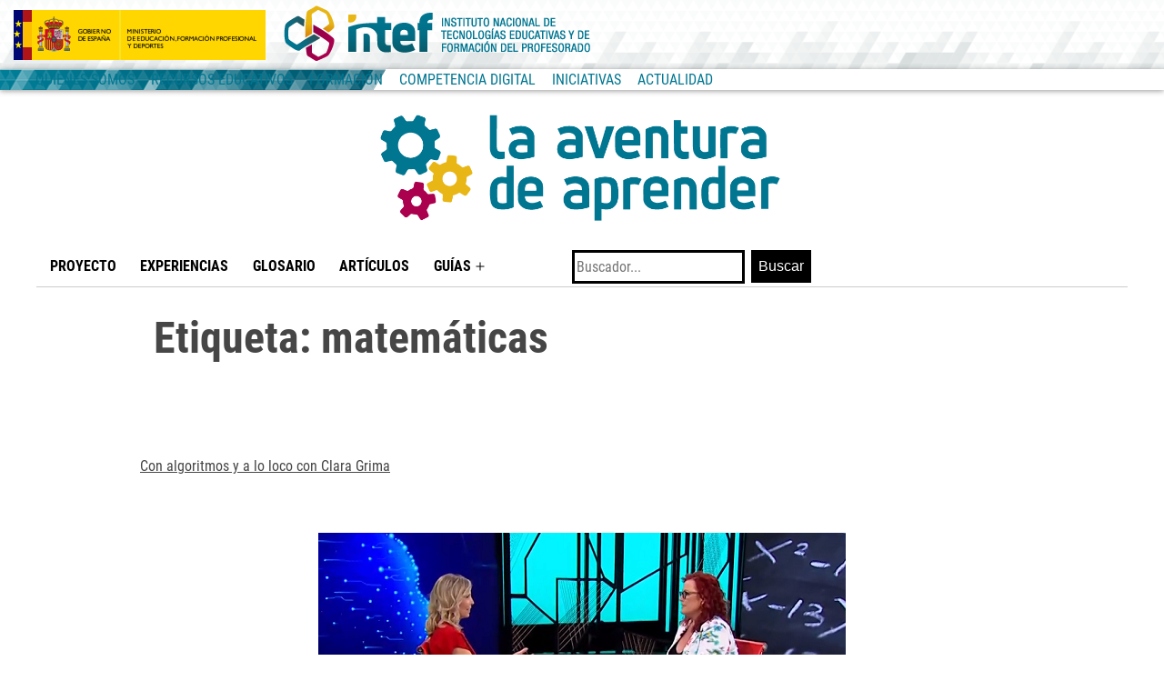

--- FILE ---
content_type: text/html; charset=UTF-8
request_url: https://laaventuradeaprender.intef.es/etiquetas_experiencias/matematicas/
body_size: 18825
content:
<!doctype html>
<html lang="es" >
<head>
	<meta charset="UTF-8" />
	<meta name="viewport" content="width=device-width, initial-scale=1" />
	<meta name='robots' content='index, follow, max-image-preview:large, max-snippet:-1, max-video-preview:-1' />

	<!-- This site is optimized with the Yoast SEO plugin v20.11 - https://yoast.com/wordpress/plugins/seo/ -->
	<title>matemáticas Archives - La aventura de aprender</title>
	<link rel="canonical" href="https://laaventuradeaprender.intef.es/etiquetas_experiencias/matematicas/" />
	<meta property="og:locale" content="es_ES" />
	<meta property="og:type" content="article" />
	<meta property="og:title" content="matemáticas Archives - La aventura de aprender" />
	<meta property="og:url" content="https://laaventuradeaprender.intef.es/etiquetas_experiencias/matematicas/" />
	<meta property="og:site_name" content="La aventura de aprender" />
	<meta name="twitter:card" content="summary_large_image" />
	<script type="application/ld+json" class="yoast-schema-graph">{"@context":"https://schema.org","@graph":[{"@type":"CollectionPage","@id":"https://laaventuradeaprender.intef.es/etiquetas_experiencias/matematicas/","url":"https://laaventuradeaprender.intef.es/etiquetas_experiencias/matematicas/","name":"matemáticas Archives - La aventura de aprender","isPartOf":{"@id":"https://laaventuradeaprender.intef.es/#website"},"primaryImageOfPage":{"@id":"https://laaventuradeaprender.intef.es/etiquetas_experiencias/matematicas/#primaryimage"},"image":{"@id":"https://laaventuradeaprender.intef.es/etiquetas_experiencias/matematicas/#primaryimage"},"thumbnailUrl":"https://laaventuradeaprender.intef.es/wp-content/uploads/2025/10/Clara-Grima-Con-algoritmos-y-a-lo-loco.-fotograma.png","inLanguage":"es"},{"@type":"ImageObject","inLanguage":"es","@id":"https://laaventuradeaprender.intef.es/etiquetas_experiencias/matematicas/#primaryimage","url":"https://laaventuradeaprender.intef.es/wp-content/uploads/2025/10/Clara-Grima-Con-algoritmos-y-a-lo-loco.-fotograma.png","contentUrl":"https://laaventuradeaprender.intef.es/wp-content/uploads/2025/10/Clara-Grima-Con-algoritmos-y-a-lo-loco.-fotograma.png","width":580,"height":385,"caption":"Clara Grima, Con algoritmos y a lo loco. fotograma"},{"@type":"WebSite","@id":"https://laaventuradeaprender.intef.es/#website","url":"https://laaventuradeaprender.intef.es/","name":"La aventura de aprender","description":"Experiencias que buscan y habilitan un espacio común","publisher":{"@id":"https://laaventuradeaprender.intef.es/#organization"},"potentialAction":[{"@type":"SearchAction","target":{"@type":"EntryPoint","urlTemplate":"https://laaventuradeaprender.intef.es/?s={search_term_string}"},"query-input":"required name=search_term_string"}],"inLanguage":"es"},{"@type":"Organization","@id":"https://laaventuradeaprender.intef.es/#organization","name":"La aventura de aprender","url":"https://laaventuradeaprender.intef.es/","logo":{"@type":"ImageObject","inLanguage":"es","@id":"https://laaventuradeaprender.intef.es/#/schema/logo/image/","url":"https://laaventuradeaprender.intef.es/wp-content/uploads/2023/06/marca_aventura.png","contentUrl":"https://laaventuradeaprender.intef.es/wp-content/uploads/2023/06/marca_aventura.png","width":860,"height":233,"caption":"La aventura de aprender"},"image":{"@id":"https://laaventuradeaprender.intef.es/#/schema/logo/image/"}}]}</script>
	<!-- / Yoast SEO plugin. -->


<link rel='dns-prefetch' href='//cdn.jsdelivr.net' />
<link rel="alternate" type="application/rss+xml" title="La aventura de aprender &raquo; Feed" href="https://laaventuradeaprender.intef.es/feed/" />
<link rel="alternate" type="application/rss+xml" title="La aventura de aprender &raquo; Feed de los comentarios" href="https://laaventuradeaprender.intef.es/comments/feed/" />
<link rel="alternate" type="application/rss+xml" title="La aventura de aprender &raquo; matemáticas Etiqueta Feed" href="https://laaventuradeaprender.intef.es/etiquetas_experiencias/matematicas/feed/" />
<script>
window._wpemojiSettings = {"baseUrl":"https:\/\/s.w.org\/images\/core\/emoji\/14.0.0\/72x72\/","ext":".png","svgUrl":"https:\/\/s.w.org\/images\/core\/emoji\/14.0.0\/svg\/","svgExt":".svg","source":{"concatemoji":"https:\/\/laaventuradeaprender.intef.es\/wp-includes\/js\/wp-emoji-release.min.js?ver=6.2.2"}};
/*! This file is auto-generated */
!function(e,a,t){var n,r,o,i=a.createElement("canvas"),p=i.getContext&&i.getContext("2d");function s(e,t){p.clearRect(0,0,i.width,i.height),p.fillText(e,0,0);e=i.toDataURL();return p.clearRect(0,0,i.width,i.height),p.fillText(t,0,0),e===i.toDataURL()}function c(e){var t=a.createElement("script");t.src=e,t.defer=t.type="text/javascript",a.getElementsByTagName("head")[0].appendChild(t)}for(o=Array("flag","emoji"),t.supports={everything:!0,everythingExceptFlag:!0},r=0;r<o.length;r++)t.supports[o[r]]=function(e){if(p&&p.fillText)switch(p.textBaseline="top",p.font="600 32px Arial",e){case"flag":return s("\ud83c\udff3\ufe0f\u200d\u26a7\ufe0f","\ud83c\udff3\ufe0f\u200b\u26a7\ufe0f")?!1:!s("\ud83c\uddfa\ud83c\uddf3","\ud83c\uddfa\u200b\ud83c\uddf3")&&!s("\ud83c\udff4\udb40\udc67\udb40\udc62\udb40\udc65\udb40\udc6e\udb40\udc67\udb40\udc7f","\ud83c\udff4\u200b\udb40\udc67\u200b\udb40\udc62\u200b\udb40\udc65\u200b\udb40\udc6e\u200b\udb40\udc67\u200b\udb40\udc7f");case"emoji":return!s("\ud83e\udef1\ud83c\udffb\u200d\ud83e\udef2\ud83c\udfff","\ud83e\udef1\ud83c\udffb\u200b\ud83e\udef2\ud83c\udfff")}return!1}(o[r]),t.supports.everything=t.supports.everything&&t.supports[o[r]],"flag"!==o[r]&&(t.supports.everythingExceptFlag=t.supports.everythingExceptFlag&&t.supports[o[r]]);t.supports.everythingExceptFlag=t.supports.everythingExceptFlag&&!t.supports.flag,t.DOMReady=!1,t.readyCallback=function(){t.DOMReady=!0},t.supports.everything||(n=function(){t.readyCallback()},a.addEventListener?(a.addEventListener("DOMContentLoaded",n,!1),e.addEventListener("load",n,!1)):(e.attachEvent("onload",n),a.attachEvent("onreadystatechange",function(){"complete"===a.readyState&&t.readyCallback()})),(e=t.source||{}).concatemoji?c(e.concatemoji):e.wpemoji&&e.twemoji&&(c(e.twemoji),c(e.wpemoji)))}(window,document,window._wpemojiSettings);
</script>
<style>
img.wp-smiley,
img.emoji {
	display: inline !important;
	border: none !important;
	box-shadow: none !important;
	height: 1em !important;
	width: 1em !important;
	margin: 0 0.07em !important;
	vertical-align: -0.1em !important;
	background: none !important;
	padding: 0 !important;
}
</style>
	<link rel='stylesheet' id='wp-block-library-css' href='https://laaventuradeaprender.intef.es/wp-includes/css/dist/block-library/style.min.css?ver=6.2.2' media='all' />
<style id='wp-block-library-theme-inline-css'>
.wp-block-audio figcaption{color:#555;font-size:13px;text-align:center}.is-dark-theme .wp-block-audio figcaption{color:hsla(0,0%,100%,.65)}.wp-block-audio{margin:0 0 1em}.wp-block-code{border:1px solid #ccc;border-radius:4px;font-family:Menlo,Consolas,monaco,monospace;padding:.8em 1em}.wp-block-embed figcaption{color:#555;font-size:13px;text-align:center}.is-dark-theme .wp-block-embed figcaption{color:hsla(0,0%,100%,.65)}.wp-block-embed{margin:0 0 1em}.blocks-gallery-caption{color:#555;font-size:13px;text-align:center}.is-dark-theme .blocks-gallery-caption{color:hsla(0,0%,100%,.65)}.wp-block-image figcaption{color:#555;font-size:13px;text-align:center}.is-dark-theme .wp-block-image figcaption{color:hsla(0,0%,100%,.65)}.wp-block-image{margin:0 0 1em}.wp-block-pullquote{border-bottom:4px solid;border-top:4px solid;color:currentColor;margin-bottom:1.75em}.wp-block-pullquote cite,.wp-block-pullquote footer,.wp-block-pullquote__citation{color:currentColor;font-size:.8125em;font-style:normal;text-transform:uppercase}.wp-block-quote{border-left:.25em solid;margin:0 0 1.75em;padding-left:1em}.wp-block-quote cite,.wp-block-quote footer{color:currentColor;font-size:.8125em;font-style:normal;position:relative}.wp-block-quote.has-text-align-right{border-left:none;border-right:.25em solid;padding-left:0;padding-right:1em}.wp-block-quote.has-text-align-center{border:none;padding-left:0}.wp-block-quote.is-large,.wp-block-quote.is-style-large,.wp-block-quote.is-style-plain{border:none}.wp-block-search .wp-block-search__label{font-weight:700}.wp-block-search__button{border:1px solid #ccc;padding:.375em .625em}:where(.wp-block-group.has-background){padding:1.25em 2.375em}.wp-block-separator.has-css-opacity{opacity:.4}.wp-block-separator{border:none;border-bottom:2px solid;margin-left:auto;margin-right:auto}.wp-block-separator.has-alpha-channel-opacity{opacity:1}.wp-block-separator:not(.is-style-wide):not(.is-style-dots){width:100px}.wp-block-separator.has-background:not(.is-style-dots){border-bottom:none;height:1px}.wp-block-separator.has-background:not(.is-style-wide):not(.is-style-dots){height:2px}.wp-block-table{margin:0 0 1em}.wp-block-table td,.wp-block-table th{word-break:normal}.wp-block-table figcaption{color:#555;font-size:13px;text-align:center}.is-dark-theme .wp-block-table figcaption{color:hsla(0,0%,100%,.65)}.wp-block-video figcaption{color:#555;font-size:13px;text-align:center}.is-dark-theme .wp-block-video figcaption{color:hsla(0,0%,100%,.65)}.wp-block-video{margin:0 0 1em}.wp-block-template-part.has-background{margin-bottom:0;margin-top:0;padding:1.25em 2.375em}
</style>
<link rel='stylesheet' id='classic-theme-styles-css' href='https://laaventuradeaprender.intef.es/wp-includes/css/classic-themes.min.css?ver=6.2.2' media='all' />
<style id='global-styles-inline-css'>
body{--wp--preset--color--black: #000000;--wp--preset--color--cyan-bluish-gray: #abb8c3;--wp--preset--color--white: #FFFFFF;--wp--preset--color--pale-pink: #f78da7;--wp--preset--color--vivid-red: #cf2e2e;--wp--preset--color--luminous-vivid-orange: #ff6900;--wp--preset--color--luminous-vivid-amber: #fcb900;--wp--preset--color--light-green-cyan: #7bdcb5;--wp--preset--color--vivid-green-cyan: #00d084;--wp--preset--color--pale-cyan-blue: #8ed1fc;--wp--preset--color--vivid-cyan-blue: #0693e3;--wp--preset--color--vivid-purple: #9b51e0;--wp--preset--color--dark-gray: #28303D;--wp--preset--color--gray: #39414D;--wp--preset--color--green: #D1E4DD;--wp--preset--color--blue: #D1DFE4;--wp--preset--color--purple: #D1D1E4;--wp--preset--color--red: #E4D1D1;--wp--preset--color--orange: #E4DAD1;--wp--preset--color--yellow: #EEEADD;--wp--preset--gradient--vivid-cyan-blue-to-vivid-purple: linear-gradient(135deg,rgba(6,147,227,1) 0%,rgb(155,81,224) 100%);--wp--preset--gradient--light-green-cyan-to-vivid-green-cyan: linear-gradient(135deg,rgb(122,220,180) 0%,rgb(0,208,130) 100%);--wp--preset--gradient--luminous-vivid-amber-to-luminous-vivid-orange: linear-gradient(135deg,rgba(252,185,0,1) 0%,rgba(255,105,0,1) 100%);--wp--preset--gradient--luminous-vivid-orange-to-vivid-red: linear-gradient(135deg,rgba(255,105,0,1) 0%,rgb(207,46,46) 100%);--wp--preset--gradient--very-light-gray-to-cyan-bluish-gray: linear-gradient(135deg,rgb(238,238,238) 0%,rgb(169,184,195) 100%);--wp--preset--gradient--cool-to-warm-spectrum: linear-gradient(135deg,rgb(74,234,220) 0%,rgb(151,120,209) 20%,rgb(207,42,186) 40%,rgb(238,44,130) 60%,rgb(251,105,98) 80%,rgb(254,248,76) 100%);--wp--preset--gradient--blush-light-purple: linear-gradient(135deg,rgb(255,206,236) 0%,rgb(152,150,240) 100%);--wp--preset--gradient--blush-bordeaux: linear-gradient(135deg,rgb(254,205,165) 0%,rgb(254,45,45) 50%,rgb(107,0,62) 100%);--wp--preset--gradient--luminous-dusk: linear-gradient(135deg,rgb(255,203,112) 0%,rgb(199,81,192) 50%,rgb(65,88,208) 100%);--wp--preset--gradient--pale-ocean: linear-gradient(135deg,rgb(255,245,203) 0%,rgb(182,227,212) 50%,rgb(51,167,181) 100%);--wp--preset--gradient--electric-grass: linear-gradient(135deg,rgb(202,248,128) 0%,rgb(113,206,126) 100%);--wp--preset--gradient--midnight: linear-gradient(135deg,rgb(2,3,129) 0%,rgb(40,116,252) 100%);--wp--preset--gradient--purple-to-yellow: linear-gradient(160deg, #D1D1E4 0%, #EEEADD 100%);--wp--preset--gradient--yellow-to-purple: linear-gradient(160deg, #EEEADD 0%, #D1D1E4 100%);--wp--preset--gradient--green-to-yellow: linear-gradient(160deg, #D1E4DD 0%, #EEEADD 100%);--wp--preset--gradient--yellow-to-green: linear-gradient(160deg, #EEEADD 0%, #D1E4DD 100%);--wp--preset--gradient--red-to-yellow: linear-gradient(160deg, #E4D1D1 0%, #EEEADD 100%);--wp--preset--gradient--yellow-to-red: linear-gradient(160deg, #EEEADD 0%, #E4D1D1 100%);--wp--preset--gradient--purple-to-red: linear-gradient(160deg, #D1D1E4 0%, #E4D1D1 100%);--wp--preset--gradient--red-to-purple: linear-gradient(160deg, #E4D1D1 0%, #D1D1E4 100%);--wp--preset--duotone--dark-grayscale: url('#wp-duotone-dark-grayscale');--wp--preset--duotone--grayscale: url('#wp-duotone-grayscale');--wp--preset--duotone--purple-yellow: url('#wp-duotone-purple-yellow');--wp--preset--duotone--blue-red: url('#wp-duotone-blue-red');--wp--preset--duotone--midnight: url('#wp-duotone-midnight');--wp--preset--duotone--magenta-yellow: url('#wp-duotone-magenta-yellow');--wp--preset--duotone--purple-green: url('#wp-duotone-purple-green');--wp--preset--duotone--blue-orange: url('#wp-duotone-blue-orange');--wp--preset--font-size--small: 18px;--wp--preset--font-size--medium: 20px;--wp--preset--font-size--large: 24px;--wp--preset--font-size--x-large: 42px;--wp--preset--font-size--extra-small: 16px;--wp--preset--font-size--normal: 20px;--wp--preset--font-size--extra-large: 40px;--wp--preset--font-size--huge: 96px;--wp--preset--font-size--gigantic: 144px;--wp--preset--spacing--20: 0.44rem;--wp--preset--spacing--30: 0.67rem;--wp--preset--spacing--40: 1rem;--wp--preset--spacing--50: 1.5rem;--wp--preset--spacing--60: 2.25rem;--wp--preset--spacing--70: 3.38rem;--wp--preset--spacing--80: 5.06rem;--wp--preset--shadow--natural: 6px 6px 9px rgba(0, 0, 0, 0.2);--wp--preset--shadow--deep: 12px 12px 50px rgba(0, 0, 0, 0.4);--wp--preset--shadow--sharp: 6px 6px 0px rgba(0, 0, 0, 0.2);--wp--preset--shadow--outlined: 6px 6px 0px -3px rgba(255, 255, 255, 1), 6px 6px rgba(0, 0, 0, 1);--wp--preset--shadow--crisp: 6px 6px 0px rgba(0, 0, 0, 1);}:where(.is-layout-flex){gap: 0.5em;}body .is-layout-flow > .alignleft{float: left;margin-inline-start: 0;margin-inline-end: 2em;}body .is-layout-flow > .alignright{float: right;margin-inline-start: 2em;margin-inline-end: 0;}body .is-layout-flow > .aligncenter{margin-left: auto !important;margin-right: auto !important;}body .is-layout-constrained > .alignleft{float: left;margin-inline-start: 0;margin-inline-end: 2em;}body .is-layout-constrained > .alignright{float: right;margin-inline-start: 2em;margin-inline-end: 0;}body .is-layout-constrained > .aligncenter{margin-left: auto !important;margin-right: auto !important;}body .is-layout-constrained > :where(:not(.alignleft):not(.alignright):not(.alignfull)){max-width: var(--wp--style--global--content-size);margin-left: auto !important;margin-right: auto !important;}body .is-layout-constrained > .alignwide{max-width: var(--wp--style--global--wide-size);}body .is-layout-flex{display: flex;}body .is-layout-flex{flex-wrap: wrap;align-items: center;}body .is-layout-flex > *{margin: 0;}:where(.wp-block-columns.is-layout-flex){gap: 2em;}.has-black-color{color: var(--wp--preset--color--black) !important;}.has-cyan-bluish-gray-color{color: var(--wp--preset--color--cyan-bluish-gray) !important;}.has-white-color{color: var(--wp--preset--color--white) !important;}.has-pale-pink-color{color: var(--wp--preset--color--pale-pink) !important;}.has-vivid-red-color{color: var(--wp--preset--color--vivid-red) !important;}.has-luminous-vivid-orange-color{color: var(--wp--preset--color--luminous-vivid-orange) !important;}.has-luminous-vivid-amber-color{color: var(--wp--preset--color--luminous-vivid-amber) !important;}.has-light-green-cyan-color{color: var(--wp--preset--color--light-green-cyan) !important;}.has-vivid-green-cyan-color{color: var(--wp--preset--color--vivid-green-cyan) !important;}.has-pale-cyan-blue-color{color: var(--wp--preset--color--pale-cyan-blue) !important;}.has-vivid-cyan-blue-color{color: var(--wp--preset--color--vivid-cyan-blue) !important;}.has-vivid-purple-color{color: var(--wp--preset--color--vivid-purple) !important;}.has-black-background-color{background-color: var(--wp--preset--color--black) !important;}.has-cyan-bluish-gray-background-color{background-color: var(--wp--preset--color--cyan-bluish-gray) !important;}.has-white-background-color{background-color: var(--wp--preset--color--white) !important;}.has-pale-pink-background-color{background-color: var(--wp--preset--color--pale-pink) !important;}.has-vivid-red-background-color{background-color: var(--wp--preset--color--vivid-red) !important;}.has-luminous-vivid-orange-background-color{background-color: var(--wp--preset--color--luminous-vivid-orange) !important;}.has-luminous-vivid-amber-background-color{background-color: var(--wp--preset--color--luminous-vivid-amber) !important;}.has-light-green-cyan-background-color{background-color: var(--wp--preset--color--light-green-cyan) !important;}.has-vivid-green-cyan-background-color{background-color: var(--wp--preset--color--vivid-green-cyan) !important;}.has-pale-cyan-blue-background-color{background-color: var(--wp--preset--color--pale-cyan-blue) !important;}.has-vivid-cyan-blue-background-color{background-color: var(--wp--preset--color--vivid-cyan-blue) !important;}.has-vivid-purple-background-color{background-color: var(--wp--preset--color--vivid-purple) !important;}.has-black-border-color{border-color: var(--wp--preset--color--black) !important;}.has-cyan-bluish-gray-border-color{border-color: var(--wp--preset--color--cyan-bluish-gray) !important;}.has-white-border-color{border-color: var(--wp--preset--color--white) !important;}.has-pale-pink-border-color{border-color: var(--wp--preset--color--pale-pink) !important;}.has-vivid-red-border-color{border-color: var(--wp--preset--color--vivid-red) !important;}.has-luminous-vivid-orange-border-color{border-color: var(--wp--preset--color--luminous-vivid-orange) !important;}.has-luminous-vivid-amber-border-color{border-color: var(--wp--preset--color--luminous-vivid-amber) !important;}.has-light-green-cyan-border-color{border-color: var(--wp--preset--color--light-green-cyan) !important;}.has-vivid-green-cyan-border-color{border-color: var(--wp--preset--color--vivid-green-cyan) !important;}.has-pale-cyan-blue-border-color{border-color: var(--wp--preset--color--pale-cyan-blue) !important;}.has-vivid-cyan-blue-border-color{border-color: var(--wp--preset--color--vivid-cyan-blue) !important;}.has-vivid-purple-border-color{border-color: var(--wp--preset--color--vivid-purple) !important;}.has-vivid-cyan-blue-to-vivid-purple-gradient-background{background: var(--wp--preset--gradient--vivid-cyan-blue-to-vivid-purple) !important;}.has-light-green-cyan-to-vivid-green-cyan-gradient-background{background: var(--wp--preset--gradient--light-green-cyan-to-vivid-green-cyan) !important;}.has-luminous-vivid-amber-to-luminous-vivid-orange-gradient-background{background: var(--wp--preset--gradient--luminous-vivid-amber-to-luminous-vivid-orange) !important;}.has-luminous-vivid-orange-to-vivid-red-gradient-background{background: var(--wp--preset--gradient--luminous-vivid-orange-to-vivid-red) !important;}.has-very-light-gray-to-cyan-bluish-gray-gradient-background{background: var(--wp--preset--gradient--very-light-gray-to-cyan-bluish-gray) !important;}.has-cool-to-warm-spectrum-gradient-background{background: var(--wp--preset--gradient--cool-to-warm-spectrum) !important;}.has-blush-light-purple-gradient-background{background: var(--wp--preset--gradient--blush-light-purple) !important;}.has-blush-bordeaux-gradient-background{background: var(--wp--preset--gradient--blush-bordeaux) !important;}.has-luminous-dusk-gradient-background{background: var(--wp--preset--gradient--luminous-dusk) !important;}.has-pale-ocean-gradient-background{background: var(--wp--preset--gradient--pale-ocean) !important;}.has-electric-grass-gradient-background{background: var(--wp--preset--gradient--electric-grass) !important;}.has-midnight-gradient-background{background: var(--wp--preset--gradient--midnight) !important;}.has-small-font-size{font-size: var(--wp--preset--font-size--small) !important;}.has-medium-font-size{font-size: var(--wp--preset--font-size--medium) !important;}.has-large-font-size{font-size: var(--wp--preset--font-size--large) !important;}.has-x-large-font-size{font-size: var(--wp--preset--font-size--x-large) !important;}
.wp-block-navigation a:where(:not(.wp-element-button)){color: inherit;}
:where(.wp-block-columns.is-layout-flex){gap: 2em;}
.wp-block-pullquote{font-size: 1.5em;line-height: 1.6;}
</style>
<link rel='stylesheet' id='lada_css-css' href='https://laaventuradeaprender.intef.es/wp-content/themes/twentytwentyone-child/css/lada.css?ver=6.2.2' media='all' />
<link rel='stylesheet' id='bootstrap_css-css' href='https://cdn.jsdelivr.net/npm/bootstrap@5.3.0/dist/css/bootstrap.min.css?ver=6.2.2' media='all' />
<link rel='stylesheet' id='twenty-twenty-one-style-css' href='https://laaventuradeaprender.intef.es/wp-content/themes/twentytwentyone/style.css?ver=1.0.0' media='all' />
<style id='twenty-twenty-one-style-inline-css'>
:root{--global--color-background: #ffffff;--global--color-primary: #000;--global--color-secondary: #000;--button--color-background: #000;--button--color-text-hover: #000;}
</style>
<link rel='stylesheet' id='twenty-twenty-one-print-style-css' href='https://laaventuradeaprender.intef.es/wp-content/themes/twentytwentyone/assets/css/print.css?ver=1.0.0' media='print' />

<script>
if (document.location.protocol != "https:") {
    document.location = document.URL.replace(/^http:/i, "https:");
}
</script>
<script src='https://laaventuradeaprender.intef.es/wp-includes/js/jquery/jquery.min.js?ver=3.6.4' id='jquery-core-js'></script>
<script src='https://laaventuradeaprender.intef.es/wp-includes/js/jquery/jquery-migrate.min.js?ver=3.4.0' id='jquery-migrate-js'></script>
<script src='https://cdn.jsdelivr.net/npm/bootstrap@5.3.0/dist/js/bootstrap.bundle.min.js?ver=6.2.2' id='bootstrap_js-js'></script>
<link rel="https://api.w.org/" href="https://laaventuradeaprender.intef.es/wp-json/" /><link rel="alternate" type="application/json" href="https://laaventuradeaprender.intef.es/wp-json/wp/v2/etiquetas_experiencias/762" /><link rel="EditURI" type="application/rsd+xml" title="RSD" href="https://laaventuradeaprender.intef.es/xmlrpc.php?rsd" />
<link rel="wlwmanifest" type="application/wlwmanifest+xml" href="https://laaventuradeaprender.intef.es/wp-includes/wlwmanifest.xml" />
<meta name="generator" content="WordPress 6.2.2" />
<!--Customizer CSS-->
<style type="text/css">
#masthead-wrapper, .site-header {
    border-bottom-style: solid;
    border-bottom-width: 0;
}
body { font-size:1.025rem; }@media only screen and (min-width: 482px) {
	:root {
		--responsive--aligndefault-width: min(calc(100vw - 4 * var(--global--spacing-horizontal)), 972px);
	}
}
@media only screen and (min-width: 822px) {
	:root {
		--responsive--aligndefault-width: min(calc(100vw - 8 * var(--global--spacing-horizontal)), 972px);
	}
}
@media only screen and (min-width: 482px) and (max-width: 821px) {
	.post-thumbnail,
	.entry-content .wp-audio-shortcode,
	.entry-content > *:not(.alignwide):not(.alignfull):not(.alignleft):not(.alignright):not(.wp-block-separator):not(.woocommerce),
	*[class*=inner-container] > *:not(.entry-content):not(.alignwide):not(.alignfull):not(.alignleft):not(.alignright):not(.wp-block-separator):not(.woocommerce),
	.default-max-width,
	.wp-block-search,
	hr.wp-block-separator:not(.is-style-dots):not(.alignwide),
	.entry-content > .alignleft,
	.entry-content > .alignright,
	.author-bio,
	.search-form {
		max-width: calc(100vw - 100px);
	}
	.author-bio.show-avatars .author-bio-content {
		max-width: calc(100vw - 190px);
	}
	.entry-content > .alignleft,
	.entry-content > .alignright {
		margin-right: 50px;
	}
	.entry-content > .alignleft,
	.entry-content > .alignright {
		max-width: calc(50% - 50px);
	}
}@media only screen and (min-width: 822px) and (max-width: 1172px) {
	.post-thumbnail,
	.entry-content .wp-audio-shortcode,
	.entry-content > *:not(.alignwide):not(.alignfull):not(.alignleft):not(.alignright):not(.wp-block-separator):not(.woocommerce),
	*[class*=inner-container] > *:not(.entry-content):not(.alignwide):not(.alignfull):not(.alignleft):not(.alignright):not(.wp-block-separator):not(.woocommerce),
	.default-max-width,
	.wp-block-search,
	hr.wp-block-separator:not(.is-style-dots):not(.alignwide),
	.entry-content > .alignleft,
	.entry-content > .alignright,
	.author-bio,
	.search-form {
		max-width: calc(100vw - 200px);
	}
	.author-bio.show-avatars .author-bio-content {
		max-width: calc(100vw - 290px);
	}
	.entry-content > .alignleft,
	.entry-content > .alignright {
		margin-right: 100px;
	}
	.entry-content > .alignleft,
	.entry-content > .alignright {
		max-width: calc(50% - 100px);
	}
}@media only screen and (min-width: 1173px) {
	.post-thumbnail,
	.entry-content .wp-audio-shortcode,
	.entry-content > *:not(.alignwide):not(.alignfull):not(.alignleft):not(.alignright):not(.wp-block-separator):not(.woocommerce),
	*[class*=inner-container] > *:not(.entry-content):not(.alignwide):not(.alignfull):not(.alignleft):not(.alignright):not(.wp-block-separator):not(.woocommerce),
	.default-max-width,
	.wp-block-search,
	hr.wp-block-separator:not(.is-style-dots):not(.alignwide),
	.entry-content > .alignleft,
	.entry-content > .alignright,
	.author-bio,
	.search-form {
		max-width: 972px;
	}
	.author-bio.show-avatars .author-bio-content {
		max-width: 882px;
	}
	.entry-content > .alignleft,
	.entry-content > .alignright {
		margin-right: calc(0.5 * (100vw - 972px));
	}
	.entry-content > .alignleft,
	.entry-content > .alignright {
		max-width: calc(0.5 * 972px);
	}
}
@media only screen and (min-width: 822px) {
	:root {
		--responsive--alignwide-width: min(calc(100vw - 8 * var(--global--spacing-horizontal)), 942px);
	}
}
@media only screen and (min-width: 822px) and (max-width: 1142px) {
    .widget-area,
    .pagination,
    .comments-pagination,
    .post-navigation,
    .site-footer,
    .site-header,
    .alignwide,
    .wide-max-width,
    .wp-block-pullquote.alignwide > p,
    .wp-block-pullquote.alignwide blockquote,
    hr.wp-block-separator:not(.is-style-dots).alignwide {
    	max-width: calc(100vw - 200px);
    }
    .entry-header .post-thumbnail,
    .singular .post-thumbnail,
    .alignfull [class*=inner-container] > .alignwide,
    .alignwide [class*=inner-container] > .alignwide,
    .entry-header .post-thumbnail,
    .singular .post-thumbnail,
    .alignfull [class*=inner-container] > .alignwide,
    .alignwide [class*=inner-container] > .alignwide {
    	width: calc(100vw - 200px);
    }
}
@media only screen and (min-width: 1143px) {
    .widget-area,
    .pagination,
    .comments-pagination,
    .post-navigation,
    .site-footer,
    .site-header,
    .alignwide,
    .wide-max-width,
    .wp-block-pullquote.alignwide > p,
    .wp-block-pullquote.alignwide blockquote,
    hr.wp-block-separator:not(.is-style-dots).alignwide {
    	max-width: 942px;
    }
    .entry-header .post-thumbnail,
    .singular .post-thumbnail,
    .alignfull [class*=inner-container] > .alignwide,
    .alignwide [class*=inner-container] > .alignwide,
    .entry-header .post-thumbnail,
    .singular .post-thumbnail,
    .alignfull [class*=inner-container] > .alignwide,
    .alignwide [class*=inner-container] > .alignwide {
    	width: 942px;
    }
}
.site-header .site-logo .custom-logo {
    max-width: 450px;
    max-height: none;
    width: 100%;
}
@media only screen and (max-width: 481px) {
    .site-header.has-logo:not(.has-title-and-tagline).has-menu .site-logo img {
        width: auto;
    }
}
.primary-navigation > .primary-menu-container, .primary-navigation-open .primary-navigation > .primary-menu-container {
    border-width: 0px;
}
.widget-area, .no-widgets .site-footer {
	margin-top: 0px;
}
@media only screen and (max-width: 481px) {
	.widget-area {
		margin-top: 0px;
	}
}
@media only screen and (min-width: 822px) {
	.site-footer {
		max-width: min(calc(100vw - 8 * var(--global--spacing-horizontal)), 786px);
	}
}
@media only screen and (min-width: 822px) and (max-width: 986px) {
    .site-footer {
    	max-width: calc(100vw - 200px);
    }
}
@media only screen and (min-width: 987px) {
    .site-footer {
    	max-width: 786px;
    }
}
.site-footer>.site-info { border-top-width:1px; }</style> 
<!--/Customizer CSS-->



<!-- Matomo Tag Manager -->
<script>
var _mtm = window._mtm = window._mtm || [];
_mtm.push({'mtm.startTime': (new Date().getTime()), 'event': 'mtm.Start'});
var d=document, g=d.createElement('script'), s=d.getElementsByTagName('script')[0];
g.async=true; g.src='https://estadisticas.intef.es/js/container_2PYh3nHu.js'; s.parentNode.insertBefore(g,s);
</script>
<!-- End Matomo Tag Manager -->


                                                                                            <meta name="redi-version" content="1.2.4" /><style id="custom-background-css">
body.custom-background { background-color: #ffffff; }
</style>
	<link rel="icon" href="https://laaventuradeaprender.intef.es/wp-content/uploads/2023/06/cropped-icon-32x32.png" sizes="32x32" />
<link rel="icon" href="https://laaventuradeaprender.intef.es/wp-content/uploads/2023/06/cropped-icon-192x192.png" sizes="192x192" />
<link rel="apple-touch-icon" href="https://laaventuradeaprender.intef.es/wp-content/uploads/2023/06/cropped-icon-180x180.png" />
<meta name="msapplication-TileImage" content="https://laaventuradeaprender.intef.es/wp-content/uploads/2023/06/cropped-icon-270x270.png" />
	<script
  src="https://code.jquery.com/jquery-3.7.0.min.js"
  integrity="sha256-2Pmvv0kuTBOenSvLm6bvfBSSHrUJ+3A7x6P5Ebd07/g="
  crossorigin="anonymous"></script>
</head>

<body class="archive tax-etiquetas_experiencias term-matematicas term-762 custom-background wp-custom-logo wp-embed-responsive is-light-theme has-background-white no-js hfeed has-main-navigation">
<svg xmlns="http://www.w3.org/2000/svg" viewBox="0 0 0 0" width="0" height="0" focusable="false" role="none" style="visibility: hidden; position: absolute; left: -9999px; overflow: hidden;" ><defs><filter id="wp-duotone-dark-grayscale"><feColorMatrix color-interpolation-filters="sRGB" type="matrix" values=" .299 .587 .114 0 0 .299 .587 .114 0 0 .299 .587 .114 0 0 .299 .587 .114 0 0 " /><feComponentTransfer color-interpolation-filters="sRGB" ><feFuncR type="table" tableValues="0 0.49803921568627" /><feFuncG type="table" tableValues="0 0.49803921568627" /><feFuncB type="table" tableValues="0 0.49803921568627" /><feFuncA type="table" tableValues="1 1" /></feComponentTransfer><feComposite in2="SourceGraphic" operator="in" /></filter></defs></svg><svg xmlns="http://www.w3.org/2000/svg" viewBox="0 0 0 0" width="0" height="0" focusable="false" role="none" style="visibility: hidden; position: absolute; left: -9999px; overflow: hidden;" ><defs><filter id="wp-duotone-grayscale"><feColorMatrix color-interpolation-filters="sRGB" type="matrix" values=" .299 .587 .114 0 0 .299 .587 .114 0 0 .299 .587 .114 0 0 .299 .587 .114 0 0 " /><feComponentTransfer color-interpolation-filters="sRGB" ><feFuncR type="table" tableValues="0 1" /><feFuncG type="table" tableValues="0 1" /><feFuncB type="table" tableValues="0 1" /><feFuncA type="table" tableValues="1 1" /></feComponentTransfer><feComposite in2="SourceGraphic" operator="in" /></filter></defs></svg><svg xmlns="http://www.w3.org/2000/svg" viewBox="0 0 0 0" width="0" height="0" focusable="false" role="none" style="visibility: hidden; position: absolute; left: -9999px; overflow: hidden;" ><defs><filter id="wp-duotone-purple-yellow"><feColorMatrix color-interpolation-filters="sRGB" type="matrix" values=" .299 .587 .114 0 0 .299 .587 .114 0 0 .299 .587 .114 0 0 .299 .587 .114 0 0 " /><feComponentTransfer color-interpolation-filters="sRGB" ><feFuncR type="table" tableValues="0.54901960784314 0.98823529411765" /><feFuncG type="table" tableValues="0 1" /><feFuncB type="table" tableValues="0.71764705882353 0.25490196078431" /><feFuncA type="table" tableValues="1 1" /></feComponentTransfer><feComposite in2="SourceGraphic" operator="in" /></filter></defs></svg><svg xmlns="http://www.w3.org/2000/svg" viewBox="0 0 0 0" width="0" height="0" focusable="false" role="none" style="visibility: hidden; position: absolute; left: -9999px; overflow: hidden;" ><defs><filter id="wp-duotone-blue-red"><feColorMatrix color-interpolation-filters="sRGB" type="matrix" values=" .299 .587 .114 0 0 .299 .587 .114 0 0 .299 .587 .114 0 0 .299 .587 .114 0 0 " /><feComponentTransfer color-interpolation-filters="sRGB" ><feFuncR type="table" tableValues="0 1" /><feFuncG type="table" tableValues="0 0.27843137254902" /><feFuncB type="table" tableValues="0.5921568627451 0.27843137254902" /><feFuncA type="table" tableValues="1 1" /></feComponentTransfer><feComposite in2="SourceGraphic" operator="in" /></filter></defs></svg><svg xmlns="http://www.w3.org/2000/svg" viewBox="0 0 0 0" width="0" height="0" focusable="false" role="none" style="visibility: hidden; position: absolute; left: -9999px; overflow: hidden;" ><defs><filter id="wp-duotone-midnight"><feColorMatrix color-interpolation-filters="sRGB" type="matrix" values=" .299 .587 .114 0 0 .299 .587 .114 0 0 .299 .587 .114 0 0 .299 .587 .114 0 0 " /><feComponentTransfer color-interpolation-filters="sRGB" ><feFuncR type="table" tableValues="0 0" /><feFuncG type="table" tableValues="0 0.64705882352941" /><feFuncB type="table" tableValues="0 1" /><feFuncA type="table" tableValues="1 1" /></feComponentTransfer><feComposite in2="SourceGraphic" operator="in" /></filter></defs></svg><svg xmlns="http://www.w3.org/2000/svg" viewBox="0 0 0 0" width="0" height="0" focusable="false" role="none" style="visibility: hidden; position: absolute; left: -9999px; overflow: hidden;" ><defs><filter id="wp-duotone-magenta-yellow"><feColorMatrix color-interpolation-filters="sRGB" type="matrix" values=" .299 .587 .114 0 0 .299 .587 .114 0 0 .299 .587 .114 0 0 .299 .587 .114 0 0 " /><feComponentTransfer color-interpolation-filters="sRGB" ><feFuncR type="table" tableValues="0.78039215686275 1" /><feFuncG type="table" tableValues="0 0.94901960784314" /><feFuncB type="table" tableValues="0.35294117647059 0.47058823529412" /><feFuncA type="table" tableValues="1 1" /></feComponentTransfer><feComposite in2="SourceGraphic" operator="in" /></filter></defs></svg><svg xmlns="http://www.w3.org/2000/svg" viewBox="0 0 0 0" width="0" height="0" focusable="false" role="none" style="visibility: hidden; position: absolute; left: -9999px; overflow: hidden;" ><defs><filter id="wp-duotone-purple-green"><feColorMatrix color-interpolation-filters="sRGB" type="matrix" values=" .299 .587 .114 0 0 .299 .587 .114 0 0 .299 .587 .114 0 0 .299 .587 .114 0 0 " /><feComponentTransfer color-interpolation-filters="sRGB" ><feFuncR type="table" tableValues="0.65098039215686 0.40392156862745" /><feFuncG type="table" tableValues="0 1" /><feFuncB type="table" tableValues="0.44705882352941 0.4" /><feFuncA type="table" tableValues="1 1" /></feComponentTransfer><feComposite in2="SourceGraphic" operator="in" /></filter></defs></svg><svg xmlns="http://www.w3.org/2000/svg" viewBox="0 0 0 0" width="0" height="0" focusable="false" role="none" style="visibility: hidden; position: absolute; left: -9999px; overflow: hidden;" ><defs><filter id="wp-duotone-blue-orange"><feColorMatrix color-interpolation-filters="sRGB" type="matrix" values=" .299 .587 .114 0 0 .299 .587 .114 0 0 .299 .587 .114 0 0 .299 .587 .114 0 0 " /><feComponentTransfer color-interpolation-filters="sRGB" ><feFuncR type="table" tableValues="0.098039215686275 1" /><feFuncG type="table" tableValues="0 0.66274509803922" /><feFuncB type="table" tableValues="0.84705882352941 0.41960784313725" /><feFuncA type="table" tableValues="1 1" /></feComponentTransfer><feComposite in2="SourceGraphic" operator="in" /></filter></defs></svg><div id="page" class="site">
	<a class="skip-link screen-reader-text" href="#content">
		Saltar al contenido	</a>
<div id="wrap">
	<div id="w_aux">
	<div class="header_group">
		<div class="fondo-aux">
			<header id="header">
<div class="container-fluid">
<div class="cab-izq"><a class="marca_gob" title="Ir a la web del Ministerio de Educación y Formación Profesional. Abre en ventana nueva" href="https://www.educacionyfp.gob.es/portada.html" target="_blank" rel="noopener"><img decoding="async" src="http://intef.es/wp-content/themes/Tema_INTEF/img/MEFPD_2023.png" alt="Logotipo del Ministerio de Educación y Formación Profesional" /></a></div>
<div class="cab-centro"><a class="marca_propia" title="Ir a la home del Intef " href="https://intef.es"><br />
<img decoding="async" src="https://intef.es/wp-content/themes/Tema_INTEF/img/logo-intef.png" alt="Logotipo del INTEF. Instituto Nacional de Tecnologías Educativas y de Formación del Profesorado" /></a></div>
<div class="cab-dere"></div>
</div>
<div class="cab-nav">
<nav class="navbar navbar-default"><button class="navbar-toggle" type="button" data-toggle="collapse" data-target="#navbar" aria-expanded="true" aria-controls="navbar"><br />
<span class="label-v">menú</span></p>
<p></button></p>
<div id="navbar" class="">
<div class="marca_mov"><a href="https://intef.es"><img decoding="async" loading="lazy" src="https://intef.es/wp-content/themes/Tema_INTEF/img/isotipo_color.svg" alt="isotipo intef" width="20" height="22" /></a></div>
<ul class="navbar-nav mr-auto mt-2 mt-md-0">
<li id="nav-quienes-somos" class="nav-item"><a class="nav-link" href="https://intef.es/quienes-somos/" target="">Quiénes somos</a></li>
<li id="nav-recursos" class="nav-item"><a class="nav-link" href="https://intef.es/recursos-educativos/" target="">Recursos educativos</a>
<ul class="sub-menu" style="display: none;">
<li class="nav-item"><a class="nav-link" href="https://intef.es/recursos-educativos/situaciones-aprendizaje/" target="">Situaciones de aprendizaje</a></li>
<li class="nav-item"><a class="nav-link" href="https://intef.es/recursos-educativos/aseguratic/" target="">AseguraTIC</a></li>
<li class="nav-item"><a class="nav-link" href="https://cedec.intef.es" target="_blank" rel="noopener">Cedec</a></li>
<li class="nav-item"><a class="nav-link" href="https://intef.es/recursos-educativos/experiencias-educativas-inspiradoras/" target="">Experiencias educativas inspiradoras</a></li>
<li class="nav-item"><a class="nav-link" href="https://intef.es/recursos-educativos/intef-camara-accion/" target="">Intef, cámara y acción</a></li>
<li class="nav-item"><a class="nav-link" href="https://intef.es/recursos-educativos/itinerarios-didacticos/" target="">Itinerarios didácticos</a></li>
<li class="nav-item"><a class="nav-link" href="http://laaventuradeaprender.intef.es/" target="_blank" rel="noopener">La aventura de aprender</a></li>
<li class="nav-item"><a class="nav-link" href="https://intef.es/recursos-educativos/matesgg/" target="">MatesGG</a></li>
<li class="nav-item"><a class="nav-link" href="https://intef.es/recursos-educativos/observatorio-de-tecnologia-educativa/" target="">Observatorio de tecnología educativa</a></li>
<li class="nav-item"><a class="nav-link" href="https://procomun.intef.es" target="_blank" rel="noopener">Procomún y Banco multimedia</a></li>
<li class="nav-item"><a class="nav-link" href="https://exelearning.net/" target="_blank" rel="noopener">eXeLearning</a></li>
<li class="nav-item"><a class="nav-link" href="http://abiesweb.es/web/" target="_blank" rel="noopener">AbiesWeb</a></li>
</ul>
</li>
<li id="nav-formacion" class="nav-item"><a class="nav-link" href="https://intef.es/formacion/" target="">Formación</a>
<ul class="sub-menu">
<li class="nav-item"><a class="nav-link" href="https://intef.es/formacion/formacion-intef/" target="">Formación Intef</a></li>
<li class="nav-item"><a class="nav-link" href="https://intef.es/formacion/educacion-digital-de-calidad/" target="">Educación digital de calidad</a></li>
<li class="nav-item"><a class="nav-link" href="https://intef.es/formacion/educharlas/" target="">Educharlas</a></li>
<li class="nav-item"><a class="nav-link" href="https://intef.es/formacion/eventos/" target="">Eventos</a></li>
<li class="nav-item"><a class="nav-link" href="https://intef.es/formacion/te-ayudamos/" target="">Transformación / Te ayudamos</a></li>
</ul>
</li>
<li id="" class="nav-item"><a class="nav-link" href="https://intef.es/competencia-digital-educativa/" target="">Competencia Digital</a>
<ul class="sub-menu" style="display: none;">
<li class="nav-item"><a class="nav-link" href="https://intef.es/competencia-digital-educativa/competencia-digital-centros-educativos/" target="">Centros educativos</a></li>
<li class="nav-item"><a class="nav-link" href="https://intef.es/competencia-digital-educativa/competencia-digital-docente/" target="">Docentes</a></li>
<li class="nav-item"><a class="nav-link" href="https://intef.es/competencia-digital-educativa/competencia-digital-del-alumnado/" target="">Alumnado</a></li>
<li class="nav-item"><a class="nav-link" href="https://intef.es/competencia-digital-educativa/familias/" target="">Familias</a></li>
<li class="nav-item"><a class="nav-link" href="https://intef.es/competencia-digital-educativa/compdigedu/" target="">CompDigEdu</a></li>
</ul>
</li>
<li id="nav-iniciativas" class="nav-item"><a class="nav-link" href="https://intef.es/iniciativas/" target="">Iniciativas</a>
<ul class="sub-menu" style="display: none;">
<li class="nav-item"><a class="nav-link" href="https://auladelfuturo.intef.es/" target="_blank" rel="noopener">Aula del futuro</a></li>
<li class="nav-item"><a class="nav-link" href="http://code.intef.es/" target="_blank" rel="noopener">CodeIntef</a></li>
<li class="nav-item"><a class="nav-link" href="https://intef.es/iniciativas/educa-en-digital/" target="">Educa en digital</a></li>
<li class="nav-item"><a class="nav-link" href="https://intef.es/iniciativas/scientix/" target="">Scientix</a></li>
<li class="nav-item"><a class="nav-link" href="https://intef.es/iniciativas/mrr/" target="">Mecanismo de recuperación y resiliencia</a></li>
<li class="nav-item"><a class="nav-link" href="https://intef.es/iniciativas/escuelas-conectadas/" target="">Escuelas conectadas</a></li>
<li class="nav-item"><a class="nav-link" href="https://intef.es/iniciativas/estancias-profesionales/" target="">Estancias profesionales</a></li>
<li class="nav-item"><a class="nav-link" href="https://etwinning.es" target="_blank" rel="noopener">eTwinning</a></li>
</ul>
</li>
<li id="nav-actualidad" class="nav-item"><a class="nav-link" href="#" target="">Actualidad</a>
<ul class="sub-menu" style="display: none;">
<li class="nav-item"><a class="nav-link" href="https://intef.es/agenda/" target="">Agenda</a></li>
<li class="nav-item"><a class="nav-link" href="https://intef.es/noticias/" target="">Noticias</a></li>
</ul>
</li>
</ul>
</div>
</nav>
</div>
</header>
	 </div>
	</div>
	</div>
	
</div>


	
<header id="masthead" class="site-header has-logo has-title-and-tagline has-menu">

	
	<div class="site-logo"><a href="https://laaventuradeaprender.intef.es/" class="custom-logo-link" rel="home"><img width="860" height="233" src="https://laaventuradeaprender.intef.es/wp-content/uploads/2023/06/marca_aventura.png" class="custom-logo" alt="La Aventura de aprender" decoding="async" srcset="https://laaventuradeaprender.intef.es/wp-content/uploads/2023/06/marca_aventura.png 860w, https://laaventuradeaprender.intef.es/wp-content/uploads/2023/06/marca_aventura-300x81.png 300w, https://laaventuradeaprender.intef.es/wp-content/uploads/2023/06/marca_aventura-768x208.png 768w" sizes="(max-width: 860px) 100vw, 860px" /></a></div>

<div class="site-branding">

	
						<p class="site-title"><a href="https://laaventuradeaprender.intef.es/">La aventura de aprender</a></p>
			
			<p class="site-description">
			Experiencias que buscan y habilitan un espacio común		</p>
	</div><!-- .site-branding -->

	
	<nav id="site-navigation" class="primary-navigation d-lg-flex" aria-label="Menú principal">
		<div class="menu-button-container">
			<button id="primary-mobile-menu" class="button" aria-controls="primary-menu-list" aria-expanded="false">
				<span class="dropdown-icon open">Menú					<svg class="svg-icon" width="24" height="24" aria-hidden="true" role="img" focusable="false" viewBox="0 0 24 24" fill="none" xmlns="http://www.w3.org/2000/svg"><path fill-rule="evenodd" clip-rule="evenodd" d="M4.5 6H19.5V7.5H4.5V6ZM4.5 12H19.5V13.5H4.5V12ZM19.5 18H4.5V19.5H19.5V18Z" fill="currentColor"/></svg>				</span>
				<span class="dropdown-icon close">Cerrar					<svg class="svg-icon" width="24" height="24" aria-hidden="true" role="img" focusable="false" viewBox="0 0 24 24" fill="none" xmlns="http://www.w3.org/2000/svg"><path fill-rule="evenodd" clip-rule="evenodd" d="M12 10.9394L5.53033 4.46973L4.46967 5.53039L10.9393 12.0001L4.46967 18.4697L5.53033 19.5304L12 13.0607L18.4697 19.5304L19.5303 18.4697L13.0607 12.0001L19.5303 5.53039L18.4697 4.46973L12 10.9394Z" fill="currentColor"/></svg>				</span>
			</button><!-- #primary-mobile-menu -->
		</div><!-- .menu-button-container -->
		<div class="primary-menu-container w-100"><ul id="primary-menu-list" class="menu-wrapper"><li id="menu-item-27" class="menu-item menu-item-type-post_type menu-item-object-page menu-item-27"><a href="https://laaventuradeaprender.intef.es/proyecto/">Proyecto</a></li>
<li id="menu-item-26" class="menu-item menu-item-type-post_type menu-item-object-page menu-item-26"><a href="https://laaventuradeaprender.intef.es/experiencias/">Experiencias</a></li>
<li id="menu-item-25" class="menu-item menu-item-type-post_type menu-item-object-page menu-item-25"><a href="https://laaventuradeaprender.intef.es/glosario/">Glosario</a></li>
<li id="menu-item-2172" class="menu-item menu-item-type-post_type menu-item-object-page menu-item-2172"><a href="https://laaventuradeaprender.intef.es/articulos/">Artículos</a></li>
<li id="menu-item-21" class="menu-item menu-item-type-post_type menu-item-object-page menu-item-has-children menu-item-21"><a href="https://laaventuradeaprender.intef.es/guias/">Guías</a><button class="sub-menu-toggle" aria-expanded="false" onClick="twentytwentyoneExpandSubMenu(this)"><span class="icon-plus"><svg class="svg-icon" width="18" height="18" aria-hidden="true" role="img" focusable="false" viewBox="0 0 24 24" fill="none" xmlns="http://www.w3.org/2000/svg"><path fill-rule="evenodd" clip-rule="evenodd" d="M18 11.2h-5.2V6h-1.6v5.2H6v1.6h5.2V18h1.6v-5.2H18z" fill="currentColor"/></svg></span><span class="icon-minus"><svg class="svg-icon" width="18" height="18" aria-hidden="true" role="img" focusable="false" viewBox="0 0 24 24" fill="none" xmlns="http://www.w3.org/2000/svg"><path fill-rule="evenodd" clip-rule="evenodd" d="M6 11h12v2H6z" fill="currentColor"/></svg></span><span class="screen-reader-text">Abrir el menú</span></button>
<ul class="sub-menu">
	<li id="menu-item-24" class="menu-item menu-item-type-post_type menu-item-object-page menu-item-24"><a href="https://laaventuradeaprender.intef.es/guias/gobierno-abierto/">Guías de gobierno abierto</a></li>
	<li id="menu-item-23" class="menu-item menu-item-type-post_type menu-item-object-page menu-item-23"><a href="https://laaventuradeaprender.intef.es/guias/proyectos-colaborativos/">Proyectos colaborativos</a></li>
	<li id="menu-item-22" class="menu-item menu-item-type-post_type menu-item-object-page menu-item-22"><a href="https://laaventuradeaprender.intef.es/guias/ciencia-ciudadana/">Ciencia ciudadana</a></li>
	<li id="menu-item-5341" class="menu-item menu-item-type-post_type menu-item-object-page menu-item-5341"><a href="https://laaventuradeaprender.intef.es/guias/guias-practicas-hacer-memoria/">Memoria Democrática</a></li>
</ul>
</li>
</ul></div>		<div class="buscador">
			<div>
				<form action="https://laaventuradeaprender.intef.es" id="awaken-search-form" method="get">
							<input type="text" aria-label="Buscar" value="" placeholder="Buscador..." name="s" id="s">
							<input type="submit" value="Buscar">
				</form>
			</div>
		</div>
	</nav><!-- #site-navigation -->
	
</header><!-- #masthead -->

	<div id="content" class="site-content">
		<div id="primary" class="content-area">
			<main id="main" class="site-main">


	<header class="page-header alignwide">
		<h1 class="page-title">Etiqueta: <span>matemáticas</span></h1>			</header><!-- .page-header -->

					
<article id="post-5395" class="post-5395 experiencias type-experiencias status-publish has-post-thumbnail hentry categorias_experiencias-aprendizajes categorias_experiencias-investigacion etiquetas_experiencias-algoritmos etiquetas_experiencias-clara-grima etiquetas_experiencias-matematicas entry">

	
<header class="entry-header">
	<h2 class="entry-title default-max-width"><a href="https://laaventuradeaprender.intef.es/experiencia/con-algoritmos-y-a-lo-loco-con-clara-grima/">Con algoritmos y a lo loco con Clara Grima</a></h2>
		
			<figure class="post-thumbnail">
				<a class="post-thumbnail-inner alignwide" href="https://laaventuradeaprender.intef.es/experiencia/con-algoritmos-y-a-lo-loco-con-clara-grima/" aria-hidden="true" tabindex="-1">
					<img width="580" height="385" src="https://laaventuradeaprender.intef.es/wp-content/uploads/2025/10/Clara-Grima-Con-algoritmos-y-a-lo-loco.-fotograma.png" class="attachment-post-thumbnail size-post-thumbnail wp-post-image" alt="Clara Grima, Con algoritmos y a lo loco. fotograma" decoding="async" srcset="https://laaventuradeaprender.intef.es/wp-content/uploads/2025/10/Clara-Grima-Con-algoritmos-y-a-lo-loco.-fotograma.png 580w, https://laaventuradeaprender.intef.es/wp-content/uploads/2025/10/Clara-Grima-Con-algoritmos-y-a-lo-loco.-fotograma-300x199.png 300w" sizes="(max-width: 580px) 100vw, 580px" style="width:100%;height:66.38%;max-width:580px;" />				</a>
									<figcaption class="wp-caption-text">Clara Grima, Con algoritmos y a lo loco. fotograma</figcaption>
							</figure><!-- .post-thumbnail -->

				</header><!-- .entry-header -->

	<div class="entry-content">
		<p>Mara Peterssen y la matemática Clara Grima presentan ‘Con algoritmos y a lo loco’, un libro que pretende acabar con algunos mitos que rodean a los algoritmos y explica por qué no son tan malos como parecen. </p>
	</div><!-- .entry-content -->

	<footer class="entry-footer default-max-width">
			</footer><!-- .entry-footer -->
</article><!-- #post-${ID} -->
					
<article id="post-4208" class="post-4208 experiencias type-experiencias status-publish has-post-thumbnail hentry categorias_experiencias-aprendizajes categorias_experiencias-investigacion etiquetas_experiencias-biologia etiquetas_experiencias-ciencias etiquetas_experiencias-fisica etiquetas_experiencias-matematicas etiquetas_experiencias-quimica etiquetas_experiencias-recursos-academicos entry">

	
<header class="entry-header">
	<h2 class="entry-title default-max-width"><a href="https://laaventuradeaprender.intef.es/experiencia/presidenta-de-la-real-academia-de-ciencias-exactas-fisicas-y-naturales-de-espana/">Presidenta de la Real Academia de Ciencias Exactas, Físicas y Naturales de España</a></h2>
		
			<figure class="post-thumbnail">
				<a class="post-thumbnail-inner alignwide" href="https://laaventuradeaprender.intef.es/experiencia/presidenta-de-la-real-academia-de-ciencias-exactas-fisicas-y-naturales-de-espana/" aria-hidden="true" tabindex="-1">
					<img width="588" height="380" src="https://laaventuradeaprender.intef.es/wp-content/uploads/2024/11/fisica.jpg" class="attachment-post-thumbnail size-post-thumbnail wp-post-image" alt="Real Academia de Ciencias Exactas, Físicas y Naturales de España" decoding="async" loading="lazy" srcset="https://laaventuradeaprender.intef.es/wp-content/uploads/2024/11/fisica.jpg 588w, https://laaventuradeaprender.intef.es/wp-content/uploads/2024/11/fisica-300x194.jpg 300w" sizes="(max-width: 588px) 100vw, 588px" style="width:100%;height:64.63%;max-width:588px;" />				</a>
									<figcaption class="wp-caption-text">Real Academia de Ciencias Exactas, Físicas y Naturales de España</figcaption>
							</figure><!-- .post-thumbnail -->

				</header><!-- .entry-header -->

	<div class="entry-content">
		<p>Entrevista a Ana Crespo, presidenta de la Real Academia de Ciencias Exactas, Físicas y Naturales de España. </p>
	</div><!-- .entry-content -->

	<footer class="entry-footer default-max-width">
			</footer><!-- .entry-footer -->
</article><!-- #post-${ID} -->
					
<article id="post-4258" class="post-4258 experiencias type-experiencias status-publish has-post-thumbnail hentry categorias_experiencias-aprendizajes categorias_experiencias-digital categorias_experiencias-investigacion etiquetas_experiencias-cultura etiquetas_experiencias-educacion-musical etiquetas_experiencias-innovacion etiquetas_experiencias-matematicas etiquetas_experiencias-planetas entry">

	
<header class="entry-header">
	<h2 class="entry-title default-max-width"><a href="https://laaventuradeaprender.intef.es/experiencia/matemifasol-la-musica-las-matematicas-y-la-sinfonia-de-los-planetas/">Matemifasol. La música, las matemáticas y la sinfonía de los planetas</a></h2>
		
			<figure class="post-thumbnail">
				<a class="post-thumbnail-inner alignwide" href="https://laaventuradeaprender.intef.es/experiencia/matemifasol-la-musica-las-matematicas-y-la-sinfonia-de-los-planetas/" aria-hidden="true" tabindex="-1">
					<img width="580" height="388" src="https://laaventuradeaprender.intef.es/wp-content/uploads/2024/11/metamifasol.jpg" class="attachment-post-thumbnail size-post-thumbnail wp-post-image" alt="La música, las matemáticas y las sintonía de los planetas" decoding="async" loading="lazy" srcset="https://laaventuradeaprender.intef.es/wp-content/uploads/2024/11/metamifasol.jpg 580w, https://laaventuradeaprender.intef.es/wp-content/uploads/2024/11/metamifasol-300x201.jpg 300w" sizes="(max-width: 580px) 100vw, 580px" style="width:100%;height:66.9%;max-width:580px;" />				</a>
									<figcaption class="wp-caption-text">La música, las matemáticas y las sintonía de los planetas</figcaption>
							</figure><!-- .post-thumbnail -->

				</header><!-- .entry-header -->

	<div class="entry-content">
		<p>«Matemifasol» es una exposición interactiva en la que se repasa la relación entre las matemáticas y la música. La muestra es un viaje histórico, desde el Big Bang hasta la electrónica y la inteligencia artificial.</p>
	</div><!-- .entry-content -->

	<footer class="entry-footer default-max-width">
			</footer><!-- .entry-footer -->
</article><!-- #post-${ID} -->
					
<article id="post-2395" class="post-2395 experiencias type-experiencias status-publish has-post-thumbnail hentry categorias_experiencias-aprendizajes categorias_experiencias-investigacion etiquetas_experiencias-arte etiquetas_experiencias-matematicas entry">

	
<header class="entry-header">
	<h2 class="entry-title default-max-width"><a href="https://laaventuradeaprender.intef.es/experiencia/el-arte-de-las-matematicas/">El arte de las matemáticas</a></h2>
		
			<figure class="post-thumbnail">
				<a class="post-thumbnail-inner alignwide" href="https://laaventuradeaprender.intef.es/experiencia/el-arte-de-las-matematicas/" aria-hidden="true" tabindex="-1">
					<img width="500" height="299" src="https://laaventuradeaprender.intef.es/wp-content/uploads/2023/07/exp-arteMatematicas.png" class="attachment-post-thumbnail size-post-thumbnail wp-post-image" alt="Foto de las calles de Madrid" decoding="async" loading="lazy" srcset="https://laaventuradeaprender.intef.es/wp-content/uploads/2023/07/exp-arteMatematicas.png 500w, https://laaventuradeaprender.intef.es/wp-content/uploads/2023/07/exp-arteMatematicas-300x179.png 300w" sizes="(max-width: 500px) 100vw, 500px" style="width:100%;height:59.8%;max-width:500px;" />				</a>
							</figure><!-- .post-thumbnail -->

				</header><!-- .entry-header -->

	<div class="entry-content">
		<p>El concurso MaThyssen, organizado por el área de educación del Museo Thyssen-Bornemisza y la Real Sociedad Matemática Española, propone un ejercicio de transversalidad: conecta arte y matemáticas a través de los proyectos que alumnos de Bachillerato y Secundaria han presentado sobre obras del propio Museo.</p>
	</div><!-- .entry-content -->

	<footer class="entry-footer default-max-width">
			</footer><!-- .entry-footer -->
</article><!-- #post-${ID} -->
					
<article id="post-1782" class="post-1782 experiencias type-experiencias status-publish has-post-thumbnail hentry categorias_experiencias-aprendizajes categorias_experiencias-intervencion etiquetas_experiencias-actividades-manipulativas etiquetas_experiencias-aprendizaje etiquetas_experiencias-matematicas etiquetas_experiencias-recursos etiquetas_experiencias-tecnicas entry">

	
<header class="entry-header">
	<h2 class="entry-title default-max-width"><a href="https://laaventuradeaprender.intef.es/experiencia/y-me-llevo-una/">Y me llevo una</a></h2>
		
			<figure class="post-thumbnail">
				<a class="post-thumbnail-inner alignwide" href="https://laaventuradeaprender.intef.es/experiencia/y-me-llevo-una/" aria-hidden="true" tabindex="-1">
					<img width="649" height="358" src="https://laaventuradeaprender.intef.es/wp-content/uploads/2023/07/exp-llevoUna.jpg" class="attachment-post-thumbnail size-post-thumbnail wp-post-image" alt="José ángel durante la entrevista" decoding="async" loading="lazy" srcset="https://laaventuradeaprender.intef.es/wp-content/uploads/2023/07/exp-llevoUna.jpg 649w, https://laaventuradeaprender.intef.es/wp-content/uploads/2023/07/exp-llevoUna-300x165.jpg 300w" sizes="(max-width: 649px) 100vw, 649px" style="width:100%;height:55.16%;max-width:649px;" />				</a>
							</figure><!-- .post-thumbnail -->

				</header><!-- .entry-header -->

	<div class="entry-content">
		<p>José Ángel Murcia, profesor de la UCM, asesor de Smartick y autor del libro «Y me llevo una», trata de hacernos reflexionar sobre el enfoque que, como docentes, le damos a las Matemáticas.</p>
	</div><!-- .entry-content -->

	<footer class="entry-footer default-max-width">
			</footer><!-- .entry-footer -->
</article><!-- #post-${ID} -->
					
<article id="post-1638" class="post-1638 experiencias type-experiencias status-publish has-post-thumbnail hentry categorias_experiencias-aprendizajes categorias_experiencias-digital etiquetas_experiencias-aprendizaje etiquetas_experiencias-biologia etiquetas_experiencias-ciencia etiquetas_experiencias-cursos-de-verano etiquetas_experiencias-ecosistema etiquetas_experiencias-fisica-y-quimica etiquetas_experiencias-formacion-del-profesorado etiquetas_experiencias-ingenieria etiquetas_experiencias-matematicas etiquetas_experiencias-tecnologia etiquetas_experiencias-uimp entry">

	
<header class="entry-header">
	<h2 class="entry-title default-max-width"><a href="https://laaventuradeaprender.intef.es/experiencia/curso-uimp-aprendizaje-activo-y-significativo-en-clases-stem/">Curso UIMP: Aprendizaje activo y significativo en clases STEM</a></h2>
		
			<figure class="post-thumbnail">
				<a class="post-thumbnail-inner alignwide" href="https://laaventuradeaprender.intef.es/experiencia/curso-uimp-aprendizaje-activo-y-significativo-en-clases-stem/" aria-hidden="true" tabindex="-1">
					<img width="516" height="287" src="https://laaventuradeaprender.intef.es/wp-content/uploads/2023/07/exp-uimpAprendizajeStem.jpg" class="attachment-post-thumbnail size-post-thumbnail wp-post-image" alt="Asistentes al curso" decoding="async" loading="lazy" srcset="https://laaventuradeaprender.intef.es/wp-content/uploads/2023/07/exp-uimpAprendizajeStem.jpg 516w, https://laaventuradeaprender.intef.es/wp-content/uploads/2023/07/exp-uimpAprendizajeStem-300x167.jpg 300w" sizes="(max-width: 516px) 100vw, 516px" style="width:100%;height:55.62%;max-width:516px;" />				</a>
							</figure><!-- .post-thumbnail -->

				</header><!-- .entry-header -->

	<div class="entry-content">
		<p>En este curso se plantea una experiencia de aprendizaje activa y significativa, utilizando metodologías que se ha demostrado que funcionan para captar la atención de los alumnos en materias de ciencias.</p>
	</div><!-- .entry-content -->

	<footer class="entry-footer default-max-width">
			</footer><!-- .entry-footer -->
</article><!-- #post-${ID} -->
					
<article id="post-1486" class="post-1486 experiencias type-experiencias status-publish has-post-thumbnail hentry categorias_experiencias-aprendizajes categorias_experiencias-cuidados categorias_experiencias-digital etiquetas_experiencias-accesibilidad etiquetas_experiencias-aplicacion-interactiva etiquetas_experiencias-app etiquetas_experiencias-discapacidad etiquetas_experiencias-escuela etiquetas_experiencias-ibe-tv etiquetas_experiencias-inclusion etiquetas_experiencias-juego-didactico etiquetas_experiencias-juego-interactivo etiquetas_experiencias-matematicas entry">

	
<header class="entry-header">
	<h2 class="entry-title default-max-width"><a href="https://laaventuradeaprender.intef.es/experiencia/axes/">AXES</a></h2>
		
			<figure class="post-thumbnail">
				<a class="post-thumbnail-inner alignwide" href="https://laaventuradeaprender.intef.es/experiencia/axes/" aria-hidden="true" tabindex="-1">
					<img width="487" height="287" src="https://laaventuradeaprender.intef.es/wp-content/uploads/2023/07/exp-axes.jpg" class="attachment-post-thumbnail size-post-thumbnail wp-post-image" alt="Material didáctico" decoding="async" loading="lazy" srcset="https://laaventuradeaprender.intef.es/wp-content/uploads/2023/07/exp-axes.jpg 487w, https://laaventuradeaprender.intef.es/wp-content/uploads/2023/07/exp-axes-300x177.jpg 300w" sizes="(max-width: 487px) 100vw, 487px" style="width:100%;height:58.93%;max-width:487px;" />				</a>
							</figure><!-- .post-thumbnail -->

				</header><!-- .entry-header -->

	<div class="entry-content">
		<p>El proyecto “Axes” se enfoca en elaborar material didáctico escolar para personas con discapacidad visual, a través de la elaboración de figuras geométricas y una tabla interactiva que ayuda con el aprendizaje de matemática básica. Dicho proyecto lleva tres años en estudio con sus respectivas mejoras tras las validaciones que se han realizado.</p>
	</div><!-- .entry-content -->

	<footer class="entry-footer default-max-width">
			</footer><!-- .entry-footer -->
</article><!-- #post-${ID} -->
					
<article id="post-1300" class="post-1300 experiencias type-experiencias status-publish has-post-thumbnail hentry categorias_experiencias-aprendizajes categorias_experiencias-digital categorias_experiencias-investigacion categorias_experiencias-urbano etiquetas_experiencias-aprendizaje etiquetas_experiencias-experimentacion etiquetas_experiencias-exposicion etiquetas_experiencias-juego etiquetas_experiencias-matematicas etiquetas_experiencias-museo etiquetas_experiencias-socyclem etiquetas_experiencias-valladolid entry">

	
<header class="entry-header">
	<h2 class="entry-title default-max-width"><a href="https://laaventuradeaprender.intef.es/experiencia/malditas-matematicas-o-no/">Malditas Matemáticas… ¿o no?</a></h2>
		
			<figure class="post-thumbnail">
				<a class="post-thumbnail-inner alignwide" href="https://laaventuradeaprender.intef.es/experiencia/malditas-matematicas-o-no/" aria-hidden="true" tabindex="-1">
					<img width="487" height="287" src="https://laaventuradeaprender.intef.es/wp-content/uploads/2023/06/exp-malditasMatematicas.jpg" class="attachment-post-thumbnail size-post-thumbnail wp-post-image" alt="Espacio en el Museo de la ciencia de Valladolid" decoding="async" loading="lazy" srcset="https://laaventuradeaprender.intef.es/wp-content/uploads/2023/06/exp-malditasMatematicas.jpg 487w, https://laaventuradeaprender.intef.es/wp-content/uploads/2023/06/exp-malditasMatematicas-300x177.jpg 300w" sizes="(max-width: 487px) 100vw, 487px" style="width:100%;height:58.93%;max-width:487px;" />				</a>
							</figure><!-- .post-thumbnail -->

				</header><!-- .entry-header -->

	<div class="entry-content">
		<p>Malditas Matemáticas… ¿o no?, es el nuevo espacio permanente del Museo de la Ciencia de Valladolid que lo convierte en uno de los pocos centros de España con una sala dedicada exclusivamente a las Matemáticas.</p>
	</div><!-- .entry-content -->

	<footer class="entry-footer default-max-width">
			</footer><!-- .entry-footer -->
</article><!-- #post-${ID} -->
					
<article id="post-980" class="post-980 experiencias type-experiencias status-publish has-post-thumbnail hentry categorias_experiencias-aprendizajes categorias_experiencias-digital etiquetas_experiencias-biologia etiquetas_experiencias-ciencia etiquetas_experiencias-cursos-de-verano etiquetas_experiencias-diversidad etiquetas_experiencias-fisica-y-quimica etiquetas_experiencias-formacion-del-profesorado etiquetas_experiencias-herramientas etiquetas_experiencias-ingenieria etiquetas_experiencias-matematicas etiquetas_experiencias-stem etiquetas_experiencias-tecnologia etiquetas_experiencias-uimp etiquetas_experiencias-valencia entry">

	
<header class="entry-header">
	<h2 class="entry-title default-max-width"><a href="https://laaventuradeaprender.intef.es/experiencia/curso-de-verano-uimp-herramientas-stem-en-aulas-diversas/">Curso de verano UIMP «Herramientas STEM en aulas diversas»</a></h2>
		
			<figure class="post-thumbnail">
				<a class="post-thumbnail-inner alignwide" href="https://laaventuradeaprender.intef.es/experiencia/curso-de-verano-uimp-herramientas-stem-en-aulas-diversas/" aria-hidden="true" tabindex="-1">
					<img width="487" height="287" src="https://laaventuradeaprender.intef.es/wp-content/uploads/2023/06/exp-cursoUimpStem.jpg" class="attachment-post-thumbnail size-post-thumbnail wp-post-image" alt="Profesores reunidos" decoding="async" loading="lazy" srcset="https://laaventuradeaprender.intef.es/wp-content/uploads/2023/06/exp-cursoUimpStem.jpg 487w, https://laaventuradeaprender.intef.es/wp-content/uploads/2023/06/exp-cursoUimpStem-300x177.jpg 300w" sizes="(max-width: 487px) 100vw, 487px" style="width:100%;height:58.93%;max-width:487px;" />				</a>
									<figcaption class="wp-caption-text">LEAD Technologies Inc. V1.01</figcaption>
							</figure><!-- .post-thumbnail -->

				</header><!-- .entry-header -->

	<div class="entry-content">
			</div><!-- .entry-content -->

	<footer class="entry-footer default-max-width">
			</footer><!-- .entry-footer -->
</article><!-- #post-${ID} -->
					
<article id="post-932" class="post-932 experiencias type-experiencias status-publish has-post-thumbnail hentry categorias_experiencias-aprendizajes categorias_experiencias-intervencion categorias_experiencias-urbano etiquetas_experiencias-actividades-interactivas etiquetas_experiencias-actividades-manipulativas etiquetas_experiencias-aprendizaje etiquetas_experiencias-evento-sin-animo-de-lucro etiquetas_experiencias-madrid etiquetas_experiencias-matematicas etiquetas_experiencias-sociedad-madrilena-de-profesores-de-matematicas entry">

	
<header class="entry-header">
	<h2 class="entry-title default-max-width"><a href="https://laaventuradeaprender.intef.es/experiencia/matematicas-en-las-calles/">Matemáticas en las calles</a></h2>
		
			<figure class="post-thumbnail">
				<a class="post-thumbnail-inner alignwide" href="https://laaventuradeaprender.intef.es/experiencia/matematicas-en-las-calles/" aria-hidden="true" tabindex="-1">
					<img width="487" height="287" src="https://laaventuradeaprender.intef.es/wp-content/uploads/2023/06/exp-matesCalle.jpg" class="attachment-post-thumbnail size-post-thumbnail wp-post-image" alt="Durante el evento de Matemáticas en la calle" decoding="async" loading="lazy" srcset="https://laaventuradeaprender.intef.es/wp-content/uploads/2023/06/exp-matesCalle.jpg 487w, https://laaventuradeaprender.intef.es/wp-content/uploads/2023/06/exp-matesCalle-300x177.jpg 300w" sizes="(max-width: 487px) 100vw, 487px" style="width:100%;height:58.93%;max-width:487px;" />				</a>
									<figcaption class="wp-caption-text">LEAD Technologies Inc. V1.01</figcaption>
							</figure><!-- .post-thumbnail -->

				</header><!-- .entry-header -->

	<div class="entry-content">
			</div><!-- .entry-content -->

	<footer class="entry-footer default-max-width">
			</footer><!-- .entry-footer -->
</article><!-- #post-${ID} -->
	
	

			</main><!-- #main -->
		</div><!-- #primary -->
	</div><!-- #content -->


	<footer id="colophon" class="site-footer">
		
	<aside class="widget-area">
		<section id="block-3" class="widget widget_block"><div class="wp-block-columns is-layout-flex wp-container-2 wp-block-columns-is-layout-flex">
<div class="wp-block-column is-layout-flow wp-block-column-is-layout-flow">
<ul>
<li><a href="/proyecto" title="Ir a la páginad e Proyecto">Proyecto</a></li>
<li><a href="/experiencias&quot;" title="Ir a la página de experiencias">Experiencias</a></li>
<li><a href="/glosario" title="Ir a la página de glosario">Glosario</a></li>
<li><a href="/guias" title="Ir a la página de guías">Guías</a></li>
</ul>



<p></p>
</div>
</div></section><section id="block-4" class="widget widget_block widget_text">
<p></p>
</section><section id="block-6" class="widget widget_block"><p>Síguenos en:</p>
<ul class="d-flex">
<li><a href="https://twitter.com/aventuraprender" title="Enlace a X - Twitter" target="_blank" class="twitter"><span>X (Twitter)</span></a></li>
<li><a href="https://www.facebook.com/laaventuradeaprender" title="Enlace a Facebook" target="_blank"><img decoding="async" src="/wp-content/themes/twentytwentyone-child/images/icono_facebook_home.png" alt="icono de facebook"></a></li>
</ul></section>	</aside><!-- .widget-area -->

	
					<div class="sub-footer">
				<ul class="">
					<li><a href="https://intef.es/aviso-legal/" target="_blank" title="Ir a aviso legal">Aviso legal</a></li>
					<li><a href="https://intef.es/politica-de-cookies/" target="_blank" title="Ir a política de cookies">Política de cookies</a></li>
					<li><a href="https://intef.es/politica-de-privacidad/" target="_blank" title="Ir a política de privacidad">Política de privacidad</a></li>
                    <li><a href="/accesibilidad" title="Ir a accesibilidad">Accesibilidad</a></li>
                    <li><a href="/mapa-de-sitio" title="Ir a mapa de sitio">Mapa de sitio</a></li>
                    <li><a href="https://www.educacionfpydeportes.gob.es/servicios-al-ciudadano/informacion-administrativa.html" title="Ir a atención al ciudadano">Atención al ciudadano</a></li>
				</ul>
			</div>

			</div><!-- .powered-by -->

		</div><!-- .site-info -->

	</footer><!-- #colophon -->

</div><!-- #page -->

<script>document.body.classList.remove("no-js");</script>	<script>
	if ( -1 !== navigator.userAgent.indexOf( 'MSIE' ) || -1 !== navigator.appVersion.indexOf( 'Trident/' ) ) {
		document.body.classList.add( 'is-IE' );
	}
	</script>
	<script src='https://laaventuradeaprender.intef.es/wp-content/themes/twentytwentyone-child/js/public.js?ver=1' id='public_js-js'></script>
<script id='twenty-twenty-one-ie11-polyfills-js-after'>
( Element.prototype.matches && Element.prototype.closest && window.NodeList && NodeList.prototype.forEach ) || document.write( '<script src="https://laaventuradeaprender.intef.es/wp-content/themes/twentytwentyone/assets/js/polyfills.js?ver=1.0.0"></scr' + 'ipt>' );
</script>
<script src='https://laaventuradeaprender.intef.es/wp-content/themes/twentytwentyone/assets/js/primary-navigation.js?ver=1.0.0' id='twenty-twenty-one-primary-navigation-script-js'></script>
<script src='https://laaventuradeaprender.intef.es/wp-content/themes/twentytwentyone/assets/js/responsive-embeds.js?ver=1.0.0' id='twenty-twenty-one-responsive-embeds-script-js'></script>
		<script>
		/(trident|msie)/i.test(navigator.userAgent)&&document.getElementById&&window.addEventListener&&window.addEventListener("hashchange",(function(){var t,e=location.hash.substring(1);/^[A-z0-9_-]+$/.test(e)&&(t=document.getElementById(e))&&(/^(?:a|select|input|button|textarea)$/i.test(t.tagName)||(t.tabIndex=-1),t.focus())}),!1);
		</script>
		
</body>
</html>


--- FILE ---
content_type: text/css
request_url: https://laaventuradeaprender.intef.es/wp-content/themes/twentytwentyone-child/css/lada.css?ver=6.2.2
body_size: 24362
content:
@charset "UTF-8";
/*---------2019------------*/
#aux {
  overflow: hidden;
}

@media (max-width: 390px) {
  #aux div {
    width: 1px;
  }
}
@media (min-width: 391px) {
  #aux div {
    width: 390px;
  }
}
@media (min-width: 481px) {
  #aux div {
    width: 480px;
  }
}
@media (min-width: 571px) {
  #aux div {
    width: 570px;
  }
}
@media (min-width: 661px) {
  #aux div {
    width: 660px;
  }
}
@media (min-width: 876px) {
  #aux div {
    width: 875px;
  }
}
@media (min-width: 769px) {
  #aux div {
    width: 768px;
  }
}
@media (min-width: 993px) {
  #aux div {
    width: 992px;
  }
}
@media (min-width: 1141px) {
  #aux div {
    width: 1140px;
  }
}
@media (min-width: 1261px) {
  #aux div {
    width: 1260px;
  }
}
.oculto, .widget a.twitter span, .oculto:hover, .oculto:visited {
  position: absolute;
  top: -100px;
  width: 1px;
  height: 1px;
  overflow: hidden;
  font-size: x-small;
}

.oculto:active, .widget a.twitter span:active, .oculto:focus, .widget a.twitter span:focus {
  position: static;
  width: auto;
  height: auto;
  text-align: center;
  margin: 0 auto;
}

.desoculto {
  position: inherit;
  top: auto;
  width: inherit;
  height: inherit;
  overflow: inherit;
  font-size: inherit;
}

.widget a.twitter {
  display: block;
  text-decoration: none;
  font-size: 32px;
  vertical-align: middle;
  line-height: 43px;
  margin-right: 5px;
}
.widget a.twitter:before {
  display: block;
  font-family: "icofont-brands" !important;
}
.widget a.twitter:hover, .widget a.twitter:focus {
  text-decoration: none !important;
}

/*-----------------RobotoCondensed 1 --------------------*/
@font-face {
  font-family: "RobotoCondensed";
  font-weight: 300;
  font-style: normal;
  src: url("fonts/RobotoCondensed-Light.eot");
  src: local("RobotoCondensed-Light"), url("fonts/RobotoCondensed-Light.eot?#iefix") format("embedded-opentype"), url("fonts/RobotoCondensed-Light.woff2") format("woff2"), url("fonts/RobotoCondensed-Light.woff") format("woff"), url("fonts/RobotoCondensed-Light.ttf") format("truetype");
}
.RobotoCondensed-Light, .listado-articulos .contenedor p, .menu-listado-categorias-articulos ul, .menu-proyectos-colaborativos, .site h3 {
  font-family: "RobotoCondensed", "Helvetica Neue", sans-serif !important;
  font-weight: 300 !important;
  font-style: normal !important;
}

@font-face {
  font-family: "RobotoCondensed";
  font-weight: 400;
  font-style: normal;
  src: url("fonts/RobotoCondensed-Regular.eot");
  src: local("RobotoCondensed-Regular"), url("fonts/RobotoCondensed-Regular.eot?#iefix") format("embedded-opentype"), url("fonts/RobotoCondensed-Regular.woff2") format("woff2"), url("fonts/RobotoCondensed-Regular.woff") format("woff"), url("fonts/RobotoCondensed-Regular.ttf") format("truetype");
}
.RobotoCondensed-Regular, .paginacion, .site a.enlace, .site a, .site p,
.site ul,
.site label, .site h2, body {
  font-family: "RobotoCondensed", "Helvetica Neue", sans-serif !important;
  font-weight: 400 !important;
  font-style: normal !important;
}

@font-face {
  font-family: "RobotoCondensed";
  font-weight: 700;
  font-style: normal;
  src: url("fonts/RobotoCondensed-Bold.eot");
  src: local("RobotoCondensed-Bold"), url("fonts/RobotoCondensed-Bold.eot?#iefix") format("embedded-opentype"), url("fonts/RobotoCondensed-Bold.woff2") format("woff2"), url("fonts/RobotoCondensed-Bold.woff") format("woff"), url("fonts/RobotoCondensed-Bold.ttf") format("truetype");
}
.RobotoCondensed-Bold, footer#colophon section:nth-child(1) ul li a:hover, footer#colophon section:nth-child(1) ul li a:focus, footer#colophon section:nth-child(1) ul li a, .menu-listado-categorias .col-md-3 a p, .site header#masthead nav.primary-navigation .primary-menu-container li a, .site .filtro, .site body.tax-etiquetas_experiencias header.page-header h1, body.tax-etiquetas_experiencias header.page-header .site h1, .site h1 {
  font-family: "RobotoCondensed", "Helvetica Neue", sans-serif !important;
  font-weight: 700 !important;
  font-style: normal !important;
}

/*-----------------RobotoCondensed-italic--------------------*/
@font-face {
  font-family: "RobotoCondensed";
  font-weight: 300;
  font-style: italic;
  src: url("fonts/RobotoCondensed-Light-italic.eot");
  src: local("RobotoCondensed-Light-italic"), url("fonts/RobotoCondensed-Light-italic.eot?#iefix") format("embedded-opentype"), url("fonts/RobotoCondensed-Light-italic.woff2") format("woff2"), url("fonts/RobotoCondensed-Light-italic.woff") format("woff"), url("fonts/RobotoCondensed-Light-italic.ttf") format("truetype");
}
.RobotoCondensed-Light-italic, .container-video p {
  font-family: "RobotoCondensed", "Helvetica Neue", sans-serif !important;
  font-weight: 300 !important;
  font-style: italic !important;
}

@font-face {
  font-family: "RobotoCondensed";
  font-weight: 400;
  font-style: italic;
  src: url("fonts/RobotoCondensed-Regular-italic.eot");
  src: local("RobotoCondensed-Regular-italic"), url("fonts/RobotoCondensed-Regular-italic.eot?#iefix") format("embedded-opentype"), url("fonts/RobotoCondensed-Regular-italic.woff2") format("woff2"), url("fonts/RobotoCondensed-Regular-italic.woff") format("woff"), url("fonts/RobotoCondensed-Regular-italic.ttf") format("truetype");
}
.RobotoCondensed-Regular-italic, .listados-relacionados li a {
  font-family: "RobotoCondensed", "Helvetica Neue", sans-serif !important;
  font-weight: 400 !important;
  font-style: italic !important;
}

@font-face {
  font-family: "RobotoCondensed";
  font-weight: 700;
  font-style: italic;
  src: url("fonts/RobotoCondensed-Bold-italic.eot");
  src: local("RobotoCondensed-Bold-italic"), url("fonts/RobotoCondensed-Bold-italic.eot?#iefix") format("embedded-opentype"), url("fonts/RobotoCondensed-Bold-italic.woff2") format("woff2"), url("fonts/RobotoCondensed-Bold-italic.woff") format("woff"), url("fonts/RobotoCondensed-Bold-italic.ttf") format("truetype");
}
.RobotoCondensed-Bold-italic, .site .filtro span, .site body.tax-etiquetas_experiencias header.page-header h1 span, body.tax-etiquetas_experiencias header.page-header .site h1 span {
  font-family: "RobotoCondensed", "Helvetica Neue", sans-serif !important;
  font-weight: 700 !important;
  font-style: italic !important;
}

/*********************** iconos ********************/
@font-face {
  font-family: "icon-intef";
  src: url("fonts/icon-intef.eot?tuvq6t");
  src: url("fonts/icon-intef.eot?tuvq6t#iefix") format("embedded-opentype"), url("fonts/icon-intef.ttf?tuvq6t") format("truetype"), url("fonts/icon-intef.woff?tuvq6t") format("woff");
  font-weight: normal;
  font-style: normal;
}
@font-face {
  font-family: "icofont-bullets";
  src: url("fonts/bullets.eot?rrj6z2");
  src: url("fonts/bullets.eot?rrj6z2#iefix") format("embedded-opentype"), url("fonts/bullets.ttf?rrj6z2") format("truetype"), url("fonts/bullets.woff?rrj6z2") format("woff");
  font-weight: normal;
  font-style: normal;
}
@font-face {
  font-family: "icofont-files";
  src: url("fonts/files.eot?6t4a0v");
  src: url("fonts/files.eot?6t4a0v#iefix") format("embedded-opentype"), url("fonts/files.ttf?6t4a0v") format("truetype"), url("fonts/files.woff?6t4a0v") format("woff");
  font-weight: normal;
  font-style: normal;
}
@font-face {
  font-family: "icofont-brands";
  src: url("fonts/brands.eot?99sfj0");
  src: url("fonts/brands.eot?99sfj0#iefix") format("embedded-opentype"), url("fonts/brands.ttf?99sfj0") format("truetype"), url("fonts/brands.woff?99sfj0") format("woff");
  font-weight: normal;
  font-style: normal;
}
/*-------------------------------------cabecera superior----------------------------------------------*/
html .container-fluid {
  max-width: 1366px;
  min-width: 340px;
  /* z-index: 10; */
  position: relative;
  width: 100%;
}

#wrap {
  background: url("../images/fondo_cab_tri_2019.png") center top repeat-x #cfd6d6;
}

.header_group {
  min-width: 340px;
  width: 100%;
}
.header_group #header {
  height: auto;
  min-height: 75px;
  padding: 0;
  /*-----------------------------fixed---------------------------------------*/
}
.header_group #header .container-fluid {
  padding: 0 15px;
  display: flex;
}
.header_group #header .cab-izq {
  height: 76px;
  margin: 0 0 0 0;
  padding: 0 20px 0 0;
  overflow: inherit;
  position: relative;
  z-index: 100;
  display: flex;
  align-items: center;
}
.header_group #header .cab-izq .marca_propia {
  margin: 0 0 0 15px;
}
.header_group #header .cab-izq .marca_propia img {
  max-width: 100%;
}
.header_group #header .cab-izq .marca_u23 {
  margin: 0 0 0 5px;
}
.header_group #header .cab-centro {
  height: 76px;
  display: flex;
  align-items: center;
}
.header_group #header .cab-dere {
  display: none;
}
@media (max-width: 770px) {
  .header_group #header .container-fluid {
    padding: 0 10px;
    flex-wrap: wrap;
  }
  #wrap .header_group #header .cab-izq, #wrap .header_group #header .cab-centro {
    width: 100%;
    float: none;
    justify-content: center;
    padding: 4px 0;
    height: inherit;
  }
  #wrap .header_group #header .cab-izq img, #wrap .header_group #header .cab-centro img {
    max-width: 300px;
  }
}
@media (max-width: 570px) {
  #wrap .header_group #header .cab-izq, #wrap .header_group #header .cab-centro {
    justify-content: left;
  }
}
.header_group #header.fixed {
  padding-top: 23px; /*evita que pegue un tirón cuando se fija el nav*/
}
#wrap #w_aux .header_group #header.fixed .cab-dere {
  position: absolute;
  text-align: right;
  width: 100%;
  right: 0;
  top: 0;
  padding: 0;
}
#wrap #w_aux .header_group #header.fixed .cab-dere .cab-contacto {
  width: 110px;
  padding: 0 25px 0 0;
}
#wrap #w_aux .header_group #header.fixed .cab-dere .cab-contacto li {
  width: 25px;
}
#wrap #w_aux .header_group #header.fixed .cab-dere .cab-contacto li a {
  position: fixed;
  z-index: 1100;
  top: 3px;
  line-height: 0.8em;
  font-size: 22px;
}
.logged-in #wrap #w_aux .header_group #header.fixed .cab-dere .cab-contacto li a {
  top: 35px;
}

/*---------------------- nav LADA ----------------------------*/
header nav#site-navigation {
  border-bottom: 1px solid #ccc;
}

@media (max-width: 990px) {
  header nav#site-navigation {
    border-bottom: none;
  }
  .site header#masthead nav.primary-navigation .primary-menu-container {
    border-bottom: 1px solid #ccc !important;
    margin-right: auto;
    margin-left: auto;
  }
}
@media (max-width: 480px) {
  .primary-menu-container .sub-menu {
    margin-left: 0px !important;
  }
}
/*
header {
  &#header {
    &.fixed {
      .cab-nav {
        position: fixed;
        top: 0px;
        z-index: 1000;
        box-shadow: 0px 1px 6px rgba(0, 0, 0, 0.4);
        background-color: #fff;
        width: 100%;
        min-width: 340px;
        height: 23px;
        &:before,&:after {
          display: none !important;
        }
      }
    }
    @media(max-width: 770px) {
      #wrap & .marca_mov {
        opacity: 0;
        position:absolute;
        left: -25px;
        width: 20px;
        height: 20px;
        img {max-width: 100%;}
        -webkit-transition: all 0.2s ease-out;
        -moz-transition: all 0.2s ease-out;
        -o-transition: all 0.2s ease-out;
        transition: all 0.2s ease-out;
      }
        nav.navbar {
          .navbar-toggle {
          display: block;
          float: right;
          margin: 0 0 5px 15px;
          padding: 4px;
          border: 2px solid #526668;
          background-color: rgba(255, 255, 255, 0.5);
          -webkit-transition: all 0.2s ease-out;
          -moz-transition: all 0.2s ease-out;
          -o-transition: all 0.2s ease-out;
          transition: all 0.2s ease-out;
          border-radius: 3px;
          &:hover {
          background-color: rgba(255, 255, 255, 0.6);
          }

          .label-v {
          position: absolute;
          top:0;
          right: -40px;
          font-size: 13px;
          color:#526668;
          }
          .icon-bar {

          background-color: #007691;
          display: block;
          width: 12px;
          height: 1px;
          border-radius: 1px;

          + .icon-bar {
            margin-top: 3px;
            // background-color:  @color2;
            + .icon-bar {
              //   background-color:  @color3;
            }
          }
          }
          }
          #navbar {
            position: absolute;
            display: none !important ;
            &.collapse.in {	display:flex !important;}
            top:28px;
            right: 0;
            //height: auto;
            background-color: #007691;
            overflow-x: visible;
            overflow-y: visible;
            margin: 2px 0 0 0;
            width: 220px;
            box-shadow: 2px 2px 8px rgba(0, 0, 0, 0.2);
            border:none;
            z-index: 200;
            padding: 0;
            ul.navbar-nav  {
            #wrap #w_aux &	> li {
                width: 100%;
              &#nav-quienes-somos a:before {display: none !important;}
              > a {
              text-transform: uppercase;
              font-size: 15px;
              text-align: left;
              padding: 10px 0px 8px 20px;
              color: #fff;
                &:before {
                  font-family: 'icofont-bullets' !important;
                  content: "\e92a";
                  font-style: normal;
                  -webkit-font-smoothing: antialiased;
                  -moz-osx-font-smoothing: grayscale;
                  color: #fff;
                  display: block;
                  position: absolute;
                  left: 0;
                  line-height: 36px;
                  top: 0;
                  -webkit-transition: all 0.2s ease-out;
                  -moz-transition: all 0.2s ease-out;
                  -o-transition: all 0.2s ease-out;
                  transition: all 0.2s ease-out;
                  text-align: left;
                  width: 24px;
                  padding-left: 2px;
                  }
                }
                &:hover {background-color: #97afb2;
                  a {
                    color: #007691;
                    &:before {
                      left:-4px;
                      color: #007691;
                  }
                    }
                }
                }
                margin: 0;
                li {
                  position: relative;
                  padding: 0 8px 0 4px;
                  line-height: 1em;
                  background-color: #007691;
                  -webkit-transition: all 0.2s ease-out;
                  -moz-transition: all 0.2s ease-out;
                  -o-transition: all 0.2s ease-out;
                  transition: all 0.2s ease-out;
                  width: 100% !important;
                  align-items: start;

                  &:first-child {
                    border-top: none;
                  }
                  &:hover {background-color: #97afb2;
                    width: 100% !important;
                    text-align: initial;
                  }
                  &#nav-quienes-somos {
                    a {
                      &:before {
                        display: none !important;
                      }
                    }
                  }
                #wrap & a {
                    padding: 10px 0px 8px 20px;
                    display: block;
                    color: #fff !important;
                    text-align: left;
                    &:before {
                      font-family: 'icofont-bullets' !important;
                      content: "\e92a";
                      font-style: normal;
                      -webkit-font-smoothing: antialiased;
                      -moz-osx-font-smoothing: grayscale;
                      color: #fff;
                      display: block;
                      position: absolute;
                      left: 0;
                      line-height: 36px;
                      top: 0;
                      -webkit-transition: all 0.2s ease-out;
                      -moz-transition: all 0.2s ease-out;
                      -o-transition: all 0.2s ease-out;
                      transition: all 0.2s ease-out;
                      text-align: left;
                      width: 24px;
                      padding-left: 2px;
                      z-index: 9999999;
                      }
                  }
                #wrap & + li a {border-top: 1px dotted #97afb2;}
                #wrap &	>.sub-menu {
                    position: absolute;
                    top: 0;
                    left: -240px;
                    display: none;
                    margin-top: -6px;
                    margin-left: -1px;
                    z-index: 1000;
                    width: 240px;
                    top: 7px;
                    //	background-color: #fff;
                    box-shadow: 2px 2px 8px rgba(0, 0, 0, 0.2);
                    list-style: none;
                    padding-left: 0px;
                    li {
                      background-color: lighten(#060707, 94%);
                      &:hover {background-color: lighten(#060707, 90%);}
                      a {
                        border-top: none !important;
                        &:before {
                          display: none;
                        }
                        color: #007691 !important;
                        &:hover,&:focus {
                          color: #007691 !important;
                          text-decoration: underline;
                          outline: none;
                        }
                      }
                    }
                  }
                }

              }
            }
          }
          &.fixed {
            .cab-nav  {
              nav.navbar {
                top: -6px;
              }
              &:before,&:after {
                display: none !important;
              }
              box-shadow: none;
            }
          }
          .cab-nav  {
            background-color: transparent;
            float: right;
            position: relative;
            &:before,&:after {
              display: none !important;
            }
            box-shadow: none;
            nav.navbar {
              position:absolute;
              width: 93px;
              top: -38px;
              right:70px;
              min-height: inherit;
            }
          }
    }
    @media(max-width:500px) {
      nav.navbar #navbar {
        right: -60px;
        width: 185px;
        .sub-menu {
          left: -140px !important;
          width: 140px !important;
          li a {
            padding: 5px 0px 5px 20px !important;
            font-size: 10px;
          }
        }
      }
    }
  }

}
// Menu de 2do nivel
.primary-navigation-open .menu-button-container #primary-mobile-menu {
  position: fixed !important;
  top: 40px;
  z-index: 99999999;
}

*/
/*-------------------navigation Intef--------------------------*/
/*-------------------------menu principal horizontal-------------------------------*/
/*------------------------------------------------------------------------*/
/*------------sobreescribiendo---------------*/
#wrap .header_group a:hover {
  text-decoration: none !important;
}
#wrap .header_group ul, #wrap .header_group li {
  list-style: none;
  margin: 0;
  padding: 0;
}
#wrap .header_group br {
  display: none;
}

/*---------------arbol de comportamientos-----------------------*/
.header_group #header nav.navbar {
  border: none;
  background-color: transparent;
}
@media (min-width: 771px) {
  .header_group #header .cab-nav {
    display: flex;
    width: 100%;
    height: 23px;
    margin: 0;
    padding: 0;
    box-shadow: 0px 1px 6px rgba(0, 0, 0, 0.4);
    background-color: #fff;
    position: relative;
    z-index: 200;
  }
  .header_group #header .cab-nav:after, .header_group #header .cab-nav:before {
    display: inline-block;
    height: 23px;
    flex-grow: 1;
    content: "";
  }
  .header_group #header .cab-nav:after {
    background: url("../images/fondo_menu_02.png") left top no-repeat transparent;
  }
  .header_group #header .cab-nav:before {
    background: url("../images/fondo_menu_03.png") right top no-repeat transparent;
  }
  .header_group #header .cab-nav nav.navbar {
    height: 23px;
    min-height: inherit;
    margin: 0 0 0 0;
    background: url("../images/fondo_menu_01.png") right top no-repeat transparent;
    display: flex;
    max-width: 1260px;
    width: 100%;
    flex-grow: 0;
    z-index: 100;
    padding: 0;
  }
  .header_group #header .cab-nav nav.navbar, .header_group #header .cab-nav nav.navbar:hover {
    -webkit-transition: all 0.2s ease-out;
    -moz-transition: all 0.2s ease-out;
    -o-transition: all 0.2s ease-out;
    transition: all 0.2s ease-out;
  }
  .header_group #header .cab-nav nav.navbar .marca_mov {
    opacity: 0;
    width: 20px;
    height: 20px;
  }
  .header_group #header .cab-nav nav.navbar .marca_mov img {
    max-width: 100%;
  }
  .header_group #header .cab-nav nav.navbar .marca_mov, .header_group #header .cab-nav nav.navbar .marca_mov:hover {
    -webkit-transition: all 0.2s ease-out;
    -moz-transition: all 0.2s ease-out;
    -o-transition: all 0.2s ease-out;
    transition: all 0.2s ease-out;
  }
  .header_group #header .cab-nav nav.navbar .navbar-toggle {
    display: none;
  }
  .header_group #header .cab-nav nav.navbar #navbar {
    position: relative;
    height: 100% !important;
    width: 1260px;
    border: none;
    padding: 0;
    display: flex !important;
    justify-content: right;
  }
  .header_group #header .cab-nav nav.navbar #navbar, .header_group #header .cab-nav nav.navbar #navbar:hover {
    -webkit-transition: all 0.2s ease-out;
    -moz-transition: all 0.2s ease-out;
    -o-transition: all 0.2s ease-out;
    transition: all 0.2s ease-out;
  }
  .header_group #header .cab-nav nav.navbar #navbar ul.navbar-nav {
    margin: 0 60px 0 0;
    text-align: right;
    z-index: 100;
    height: 100%;
    vertical-align: top;
    display: flex;
    align-items: stretch;
    flex-direction: row;
  }
  .header_group #header .cab-nav nav.navbar #navbar ul.navbar-nav > li {
    position: relative;
    line-height: 1em;
    display: block;
    float: left;
    text-align: center;
  }
  .header_group #header .cab-nav nav.navbar #navbar ul.navbar-nav > li, .header_group #header .cab-nav nav.navbar #navbar ul.navbar-nav > li:hover {
    -webkit-transition: all 0.2s ease-out;
    -moz-transition: all 0.2s ease-out;
    -o-transition: all 0.2s ease-out;
    transition: all 0.2s ease-out;
  }
  .header_group #header .cab-nav nav.navbar #navbar ul.navbar-nav > li#nav-recursos > .sub-menu {
    width: 250px;
  }
  .header_group #header .cab-nav nav.navbar #navbar ul.navbar-nav > li#nav-formacion > .sub-menu {
    width: 250px;
  }
  .header_group #header .cab-nav nav.navbar #navbar ul.navbar-nav > li#nav-iniciativas > .sub-menu {
    width: 260px;
  }
  .header_group #header .cab-nav nav.navbar #navbar ul.navbar-nav > li > a {
    display: block;
    height: 100%;
    text-transform: uppercase;
    font-size: 16px;
    line-height: 17px;
    color: #007691;
    padding: 0 9px;
    font-family: "RobotoCondensed-Regular", Helvetica, sans-serif;
    display: flex;
    align-items: center;
  }
  .header_group #header .cab-nav nav.navbar #navbar ul.navbar-nav > li > .sub-menu {
    position: absolute;
    background-color: #007691;
    line-height: 1em;
    display: none;
    width: 100%;
    z-index: 200;
  }
  .header_group #header .cab-nav nav.navbar #navbar ul.navbar-nav > li > .sub-menu, .header_group #header .cab-nav nav.navbar #navbar ul.navbar-nav > li > .sub-menu:hover {
    -webkit-transition: all 0.2s ease-out;
    -moz-transition: all 0.2s ease-out;
    -o-transition: all 0.2s ease-out;
    transition: all 0.2s ease-out;
  }
  .header_group #header .cab-nav nav.navbar #navbar ul.navbar-nav > li > .sub-menu li {
    display: list-item;
    float: none;
    text-align: left;
    font-size: 13px;
    position: relative;
  }
  .header_group #header .cab-nav nav.navbar #navbar ul.navbar-nav > li > .sub-menu li a {
    padding: 6px 8px;
    display: block;
    font-family: "RobotoCondensed-Regular", Helvetica, sans-serif;
    font-size: 15px;
  }
  .header_group #header .cab-nav nav.navbar #navbar ul.navbar-nav > li > .sub-menu li a:before {
    content: "";
  }
  .header_group #header .cab-nav nav.navbar #navbar ul.navbar-nav > li > .sub-menu li a:hover {
    background-color: #ebeded !important;
    color: #00232b !important;
  }
  .header_group #header .cab-nav nav.navbar #navbar ul.navbar-nav > li.drop_over, .header_group #header .cab-nav nav.navbar #navbar ul.navbar-nav > li:hover {
    box-shadow: 2px 2px 8px rgba(0, 0, 0, 0);
    background-color: #007691;
  }
  .header_group #header .cab-nav nav.navbar #navbar ul.navbar-nav > li.drop_over > a, .header_group #header .cab-nav nav.navbar #navbar ul.navbar-nav > li:hover > a {
    color: #fff !important;
  }
  .header_group #header .cab-nav nav.navbar #navbar ul.navbar-nav > li.drop_over > .sub-menu, .header_group #header .cab-nav nav.navbar #navbar ul.navbar-nav > li:hover > .sub-menu {
    position: absolute;
    box-shadow: 2px 2px 8px rgba(0, 0, 0, 0.2);
  }
  .header_group #header .cab-nav nav.navbar #navbar ul.navbar-nav > li.drop_over > .sub-menu li a, .header_group #header .cab-nav nav.navbar #navbar ul.navbar-nav > li:hover > .sub-menu li a {
    color: #fff;
  }
  .header_group #header .cab-nav nav.navbar #navbar ul.navbar-nav > li.drop_over > .sub-menu li a:hover, .header_group #header .cab-nav nav.navbar #navbar ul.navbar-nav > li:hover > .sub-menu li a:hover {
    color: #007691;
  }
}
@media (min-width: 771px) and (max-width: 860px) {
  .header_group #header .cab-nav nav.navbar #navbar {
    justify-content: flex-start;
  }
  .header_group #header .cab-nav nav.navbar #navbar ul.navbar-nav {
    margin: 0 0 0 10px;
  }
  .header_group #header .cab-nav nav.navbar #navbar ul.navbar-nav > li > a {
    font-size: 15px;
    padding: 0 5px;
  }
}
@media (max-width: 770px) {
  #wrap .header_group #header .marca_mov {
    opacity: 0;
    position: absolute;
    left: -25px;
    width: 20px;
    height: 20px;
  }
  #wrap .header_group #header .marca_mov img {
    max-width: 100%;
  }
  #wrap .header_group #header .marca_mov, #wrap .header_group #header .marca_mov:hover {
    -webkit-transition: all 0.2s ease-out;
    -moz-transition: all 0.2s ease-out;
    -o-transition: all 0.2s ease-out;
    transition: all 0.2s ease-out;
  }
  .header_group #header nav.navbar {
    margin-bottom: 20px;
  }
  .header_group #header nav.navbar .navbar-toggle {
    display: block;
    position: relative;
    float: right;
    margin: 0 0 5px 15px;
    padding: 4px;
    border: 2px solid #526668;
    background-color: rgba(255, 255, 255, 0.5);
    border-radius: 4px;
  }
  .header_group #header nav.navbar .navbar-toggle, .header_group #header nav.navbar .navbar-toggle:hover {
    -webkit-transition: all 0.2s ease-out;
    -moz-transition: all 0.2s ease-out;
    -o-transition: all 0.2s ease-out;
    transition: all 0.2s ease-out;
  }
  .header_group #header nav.navbar .navbar-toggle:hover {
    background-color: rgba(255, 255, 255, 0.6);
  }
  .header_group #header nav.navbar .navbar-toggle .label-v {
    position: absolute;
    top: 0;
    right: -40px;
    font-size: 13px;
    color: #526668;
  }
  .header_group #header nav.navbar .navbar-toggle .icon-bar {
    display: block;
    height: 2px;
    border-radius: 1px;
    width: 16px;
    background-color: #007691;
  }
  .header_group #header nav.navbar .navbar-toggle .icon-bar + .icon-bar {
    margin-top: 3px;
  }
  .header_group #header nav.navbar #navbar {
    position: absolute;
    display: none !important;
    top: 21px;
    right: 0;
    background-color: #007691;
    overflow-x: visible;
    overflow-y: visible;
    margin: 2px 0 0 0;
    width: 220px;
    box-shadow: 2px 2px 8px rgba(0, 0, 0, 0.2);
    border: none;
    z-index: 200;
    padding: 0;
  }
  .header_group #header nav.navbar #navbar.collapse.in {
    display: block !important;
  }
  .header_group #header nav.navbar #navbar ul.navbar-nav {
    display: block;
    margin: 0;
  }
  #wrap #w_aux .header_group #header nav.navbar #navbar ul.navbar-nav > li {
    width: 100%;
  }
  #wrap #w_aux .header_group #header nav.navbar #navbar ul.navbar-nav > li#nav-quienes-somos a:before {
    display: none;
  }
  #wrap #w_aux .header_group #header nav.navbar #navbar ul.navbar-nav > li > a {
    text-transform: uppercase;
    font-size: 15px;
    text-align: left;
    padding: 8px 0 8px 16px;
    color: #fff;
  }
  #wrap #w_aux .header_group #header nav.navbar #navbar ul.navbar-nav > li > a:before {
    content: "\e92a";
    font-family: "icofont-bullets";
    color: #fff;
    display: block;
    position: absolute;
    left: 0;
    line-height: 36px;
    top: 0;
    text-align: left;
    width: 20px;
    padding-left: 2px;
  }
  #wrap #w_aux .header_group #header nav.navbar #navbar ul.navbar-nav > li > a:before, #wrap #w_aux .header_group #header nav.navbar #navbar ul.navbar-nav > li > a:before:hover {
    -webkit-transition: all 0.2s ease-out;
    -moz-transition: all 0.2s ease-out;
    -o-transition: all 0.2s ease-out;
    transition: all 0.2s ease-out;
  }
  #wrap #w_aux .header_group #header nav.navbar #navbar ul.navbar-nav > li:hover {
    background-color: #ebeded;
  }
  #wrap #w_aux .header_group #header nav.navbar #navbar ul.navbar-nav > li:hover a {
    color: #007691;
  }
  #wrap #w_aux .header_group #header nav.navbar #navbar ul.navbar-nav > li:hover a:before {
    left: -4px;
    color: #007691;
  }
  .header_group #header nav.navbar #navbar ul.navbar-nav li {
    position: relative;
    padding: 0 8px 0 4px;
    line-height: 1em;
    background-color: #007691;
  }
  .header_group #header nav.navbar #navbar ul.navbar-nav li, .header_group #header nav.navbar #navbar ul.navbar-nav li:hover {
    -webkit-transition: all 0.2s ease-out;
    -moz-transition: all 0.2s ease-out;
    -o-transition: all 0.2s ease-out;
    transition: all 0.2s ease-out;
  }
  .header_group #header nav.navbar #navbar ul.navbar-nav li:hover {
    background-color: #ebeded;
  }
  #wrap .header_group #header nav.navbar #navbar ul.navbar-nav li a {
    padding: 8px 0 8px 8px;
    display: block;
  }
  #wrap .header_group #header nav.navbar #navbar ul.navbar-nav li + li a {
    border-top: 1px dotted #ebeded;
  }
  #wrap .header_group #header nav.navbar #navbar ul.navbar-nav li > .sub-menu {
    position: absolute;
    top: 0;
    left: -240px;
    display: none;
    margin-top: -6px;
    margin-left: -1px;
    z-index: 1000;
    width: 240px;
    top: 7px;
    box-shadow: 2px 2px 8px rgba(0, 0, 0, 0.2);
  }
  #wrap .header_group #header nav.navbar #navbar ul.navbar-nav li > .sub-menu li {
    background-color: #f6f7f7;
  }
  #wrap .header_group #header nav.navbar #navbar ul.navbar-nav li > .sub-menu li:hover {
    background-color: #ebeded;
  }
  #wrap .header_group #header nav.navbar #navbar ul.navbar-nav li > .sub-menu li a:before {
    content: "";
  }
  .header_group #header .cab-nav {
    background-color: transparent;
    float: right;
    position: relative;
  }
  .header_group #header .cab-nav nav.navbar {
    position: absolute;
    width: 93px;
    top: -38px;
    right: 70px;
    min-height: inherit;
    display: block;
    padding: 0;
  }
}
@media (max-width: 510px) {
  #wrap #w_aux .header_group #header nav.navbar #navbar ul.navbar-nav > li > .sub-menu {
    width: 190px;
    left: -190px;
  }
}
@media (max-width: 445px) {
  .header_group #header .cab-nav nav.navbar {
    right: 20px;
  }
  .header_group #header .cab-nav nav.navbar .navbar-toggle {
    margin: 0 20px 0 0;
  }
  .header_group #header .cab-nav nav.navbar .navbar-toggle .label-v {
    display: none;
  }
  #wrap #w_aux .header_group #header nav.navbar #navbar ul.navbar-nav > li > a:before {
    content: "";
  }
  #wrap #w_aux .header_group #header nav.navbar #navbar ul.navbar-nav > li > .sub-menu {
    position: relative;
    top: inherit;
    left: inherit;
    display: none !important;
  }
}
.header_group #header.fixed .cab-nav {
  position: fixed;
  top: 0;
  z-index: 1000;
  box-shadow: 0px 1px 6px rgba(0, 0, 0, 0.4);
  background-color: #fff;
  width: 100%;
  min-width: 340px;
  height: 23px;
}
.logged-in .header_group #header.fixed .cab-nav {
  top: 32px;
}
.logged-in .header_group #header.fixed .cab-nav nav.navbar {
  top: 0;
}
.header_group #header.fixed .cab-nav nav.navbar {
  position: relative;
  display: block;
  top: inherit;
  min-height: inherit;
  margin-bottom: 0;
  border-radius: 0;
  background: url("../images/fondo_menu_01.png") right 300px top no-repeat transparent;
}
.header_group #header.fixed .cab-nav nav.navbar div.marca_mov {
  display: block;
  height: 100%;
  opacity: 1;
  margin: 0 0 0 20px;
}
.header_group #header.fixed .cab-nav nav.navbar div.marca_mov a {
  height: 100%;
  display: block;
}
.header_group #header.fixed .cab-nav nav.navbar div.marca_mov a img {
  vertical-align: top;
}
.header_group #header.fixed .cab-nav #navbar {
  margin-right: 110px;
}
@media (max-width: 1200px) {
  .header_group #header.fixed .cab-nav nav.navbar #navbar {
    justify-content: flex-start;
  }
  .header_group #header.fixed .cab-nav nav.navbar #navbar ul.navbar-nav {
    margin: 0 0 0 10px;
  }
  .header_group #header.fixed .cab-nav nav.navbar #navbar ul.navbar-nav > li > a {
    font-size: 15px;
    padding: 0 5px;
  }
  .header_group #header.fixed .cab-nav nav.navbar {
    right: 20px;
  }
  .header_group #header.fixed .cab-nav nav.navbar .navbar-toggle {
    margin: 0 20px 0 0;
  }
  .header_group #header.fixed .cab-nav nav.navbar .navbar-toggle .label-v {
    display: none;
  }
  .header_group #header.fixed .cab-nav nav.navbar .navbar-toggle {
    margin: 1px 0 0 0;
    padding: 3px;
    width: 24px;
    height: 20px;
  }
  .header_group #header.fixed .cab-nav nav.navbar .navbar-toggle .icon-bar {
    width: 14px;
  }
  .header_group #header.fixed .cab-nav nav.navbar .navbar-toggle .icon-bar + .icon-bar {
    margin-top: 2px;
  }
}
@media (max-width: 1070px) {
  #wrap .header_group #header.fixed .marca_mov {
    opacity: 0;
    position: absolute;
    left: -25px;
    width: 20px;
    height: 20px;
  }
  #wrap .header_group #header.fixed .marca_mov img {
    max-width: 100%;
  }
  #wrap .header_group #header.fixed .marca_mov, #wrap .header_group #header.fixed .marca_mov:hover {
    -webkit-transition: all 0.2s ease-out;
    -moz-transition: all 0.2s ease-out;
    -o-transition: all 0.2s ease-out;
    transition: all 0.2s ease-out;
  }
  .header_group #header.fixed nav.navbar {
    margin-bottom: 20px;
  }
  .header_group #header.fixed nav.navbar .navbar-toggle {
    display: block;
    position: relative;
    float: right;
    margin: 0 0 5px 15px;
    padding: 4px;
    border: 2px solid #526668;
    background-color: rgba(255, 255, 255, 0.5);
    border-radius: 4px;
  }
  .header_group #header.fixed nav.navbar .navbar-toggle, .header_group #header.fixed nav.navbar .navbar-toggle:hover {
    -webkit-transition: all 0.2s ease-out;
    -moz-transition: all 0.2s ease-out;
    -o-transition: all 0.2s ease-out;
    transition: all 0.2s ease-out;
  }
  .header_group #header.fixed nav.navbar .navbar-toggle:hover {
    background-color: rgba(255, 255, 255, 0.6);
  }
  .header_group #header.fixed nav.navbar .navbar-toggle .label-v {
    position: absolute;
    top: 0;
    right: -40px;
    font-size: 13px;
    color: #526668;
  }
  .header_group #header.fixed nav.navbar .navbar-toggle .icon-bar {
    display: block;
    height: 2px;
    border-radius: 1px;
    width: 16px;
    background-color: #007691;
  }
  .header_group #header.fixed nav.navbar .navbar-toggle .icon-bar + .icon-bar {
    margin-top: 3px;
  }
  .header_group #header.fixed nav.navbar #navbar {
    position: absolute;
    display: none !important;
    top: 21px;
    right: 0;
    background-color: #007691;
    overflow-x: visible;
    overflow-y: visible;
    margin: 2px 0 0 0;
    width: 220px;
    box-shadow: 2px 2px 8px rgba(0, 0, 0, 0.2);
    border: none;
    z-index: 200;
    padding: 0;
  }
  .header_group #header.fixed nav.navbar #navbar.collapse.in {
    display: block !important;
  }
  .header_group #header.fixed nav.navbar #navbar ul.navbar-nav {
    display: block;
    margin: 0;
  }
  #wrap #w_aux .header_group #header.fixed nav.navbar #navbar ul.navbar-nav > li {
    width: 100%;
  }
  #wrap #w_aux .header_group #header.fixed nav.navbar #navbar ul.navbar-nav > li#nav-quienes-somos a:before {
    display: none;
  }
  #wrap #w_aux .header_group #header.fixed nav.navbar #navbar ul.navbar-nav > li > a {
    text-transform: uppercase;
    font-size: 15px;
    text-align: left;
    padding: 8px 0 8px 16px;
    color: #fff;
  }
  #wrap #w_aux .header_group #header.fixed nav.navbar #navbar ul.navbar-nav > li > a:before {
    content: "\e92a";
    font-family: "icofont-bullets";
    color: #fff;
    display: block;
    position: absolute;
    left: 0;
    line-height: 36px;
    top: 0;
    text-align: left;
    width: 20px;
    padding-left: 2px;
  }
  #wrap #w_aux .header_group #header.fixed nav.navbar #navbar ul.navbar-nav > li > a:before, #wrap #w_aux .header_group #header.fixed nav.navbar #navbar ul.navbar-nav > li > a:before:hover {
    -webkit-transition: all 0.2s ease-out;
    -moz-transition: all 0.2s ease-out;
    -o-transition: all 0.2s ease-out;
    transition: all 0.2s ease-out;
  }
  #wrap #w_aux .header_group #header.fixed nav.navbar #navbar ul.navbar-nav > li:hover {
    background-color: #ebeded;
  }
  #wrap #w_aux .header_group #header.fixed nav.navbar #navbar ul.navbar-nav > li:hover a {
    color: #007691;
  }
  #wrap #w_aux .header_group #header.fixed nav.navbar #navbar ul.navbar-nav > li:hover a:before {
    left: -4px;
    color: #007691;
  }
  .header_group #header.fixed nav.navbar #navbar ul.navbar-nav li {
    position: relative;
    padding: 0 8px 0 4px;
    line-height: 1em;
    background-color: #007691;
  }
  .header_group #header.fixed nav.navbar #navbar ul.navbar-nav li, .header_group #header.fixed nav.navbar #navbar ul.navbar-nav li:hover {
    -webkit-transition: all 0.2s ease-out;
    -moz-transition: all 0.2s ease-out;
    -o-transition: all 0.2s ease-out;
    transition: all 0.2s ease-out;
  }
  .header_group #header.fixed nav.navbar #navbar ul.navbar-nav li:hover {
    background-color: #ebeded;
  }
  #wrap .header_group #header.fixed nav.navbar #navbar ul.navbar-nav li a {
    padding: 8px 0 8px 8px;
    display: block;
  }
  #wrap .header_group #header.fixed nav.navbar #navbar ul.navbar-nav li + li a {
    border-top: 1px dotted #ebeded;
  }
  #wrap .header_group #header.fixed nav.navbar #navbar ul.navbar-nav li > .sub-menu {
    position: absolute;
    top: 0;
    left: -240px;
    display: none;
    margin-top: -6px;
    margin-left: -1px;
    z-index: 1000;
    width: 240px;
    top: 7px;
    box-shadow: 2px 2px 8px rgba(0, 0, 0, 0.2);
  }
  #wrap .header_group #header.fixed nav.navbar #navbar ul.navbar-nav li > .sub-menu li {
    background-color: #f6f7f7;
  }
  #wrap .header_group #header.fixed nav.navbar #navbar ul.navbar-nav li > .sub-menu li:hover {
    background-color: #ebeded;
  }
  #wrap .header_group #header.fixed nav.navbar #navbar ul.navbar-nav li > .sub-menu li a:before {
    content: "";
  }
  .header_group #header.fixed nav.navbar #navbar {
    right: -6px;
  }
}
@media (max-width: 782px) {
  .logged-in .header_group #header.fixed .cab-nav {
    top: 46px;
  }
}
@media (max-width: 770px) {
  .header_group #header.fixed .cab-nav nav.navbar {
    width: auto;
    padding: 0;
  }
}
@media (max-width: 600px) {
  .logged-in .header_group #header.fixed .cab-nav {
    top: 0;
  }
}
@media (max-width: 550px) {
  #wrap #w_aux .header_group #header.fixed nav.navbar #navbar ul.navbar-nav > li > .sub-menu {
    width: 190px;
    left: -190px;
  }
}
@media (max-width: 490px) {
  #wrap #w_aux .header_group #header.fixed nav.navbar #navbar ul.navbar-nav > li > a:before {
    content: "";
  }
  #wrap #w_aux .header_group #header.fixed nav.navbar #navbar ul.navbar-nav > li > .sub-menu {
    position: relative;
    top: inherit;
    left: inherit;
    display: none !important;
  }
}

/*------------------------------------------------------------------------*/
/*
.cab-nav {
    display: flex;
    width: 100%;
    height: 23px;
    text-align: right;
    margin:  0;
    padding: 0;
    box-shadow: 0px 1px 6px rgba(0, 0, 0, 0.4);
    background-color: #fff;
    position: relative;
    z-index: 200;
    padding-left: 0px !important;
    padding-right: 0px !important;
    &:after, &:before {
        display:inline-block;
        background-color: #fabada;
        height: 23px;
        flex-grow:1;
        content: '';
    }

    &:after {
        background: url("../images/fondo_menu_02.png") left top no-repeat transparent;
    }
    &:before  {
        background: url("../images/fondo_menu_03.png") right top no-repeat transparent;
    }
    nav.navbar {
        height: 23px;
        background: url("../images/fondo_menu_01.png") right top no-repeat transparent;
        display: block;
        max-width: 1260px;
        width: 100%;
        flex-grow:0;
        z-index: 100;
        @include transition_efect;

        .marca_mov {
            opacity: 0;
            position:absolute;
            left: -25px;
            width: 20px;
            height: 20px;
            img {max-width: 100%;}
            @include transition_efect;
        }
    .navbar-toggle {
            display: none;
        }
        #navbar {
            float: right;
            position: relative;
            @include transition_efect;
            border: none;
            padding: 0;
            display: block !important;
            margin-top: -8px;
            ul.navbar-nav {
                margin: 0;
                text-align: right;
                z-index: 100;
                height: 100%;
                vertical-align: top;
      height: 23px;
      background: url('../images/fondo_menu_01.png') right top no-repeat transparent;
      display: block;
      max-width: 1260px;
      width: 100%;
      flex-grow: 0;
      z-index: 100; 
      -webkit-transition: all 0.2s ease-out;
      -moz-transition: all 0.2s ease-out;
      -o-transition: all 0.2s ease-out;
      transition: all 0.2s ease-out;
                >	li {
                    position: relative;
                    //	padding: 0 8px 0 4px;
                    line-height: 1em;
                    @include transition_efect;
                    display: block;
                    float: left;
                    //	width: 190px;
                    text-align: center;
                    &#nav-formacion, &#nav-quienes-somos {width: auto;}
                    &#nav-tecnologia, &#nav-recursos {width: 191px; > a {padding: 3px 0 0 0;} }
                    > a {
                        display: block;
                        text-transform: uppercase;
                        font-size: 16px;
                        color:#007691;
                        padding: 3px 9px 5px 9px;
                        @extend .RobotoCondensed-Regular;
          &:hover {                                
              text-decoration: none !important;
              color: #fff !important;
              outline: none !important;
          }
          &:focus {                                
              text-decoration: none !important;
              color: #000 !important;
              outline: none !important;
          }
                    }
                    >.sub-menu {
                        position: relative;
                        // padding: 0 8px 0 4px;
                        line-height: 1em;
                        @include transition_efect;
                        display: none;
                        width: 100%;
                        z-index: 200;
                        li {
                            display: list-item;
                            float: none;
                            text-align: left;
                            font-size: 13px;
                            a {
                                padding: 6px 8px;
                                display: block;
                                @extend .RobotoCondensed-Regular;
                                font-size: 15px;
                                &:before{
                                    content: '';
                                }
                                &:hover {
                                    background-color: #97afb2;
                                    color: #000;
                                }
                            }
                        }
                    }
                    &.drop_over, &:hover {
                        box-shadow: 2px 2px 8px rgba(0, 0, 0, 0);
                        background-color: #007691;
                        >  a {
                            color: #fff;
                        }
                        >.sub-menu {
            position: relative;
            padding-left: 0px;
            list-style: none;
            &:before {
                content: '';
                display: block;
                width: 100%;
                background-color: #007691;
                height: 3px;
                position: absolute;
                top:-2px;
            }
                            box-shadow: 2px 2px 8px rgba(0, 0, 0, 0.2);
                            li a {
                                color: #fff !important;
                                &:hover {
                text-decoration: none !important;
                                    color: #007691 !important;
                                }
                            }
            li{
              &:hover {
                background-color: #fff;
              }
            }
                        }
                    }
                }
            }
        }
    }
}

*/
#wrap [class^=icon-]:before, #wrap [class*=" icon-"]:before, .icofont {
  font-family: "icon-intef" !important;
}

#wrap [class^=file-]:before, #wrap [class*=" file-"]:before, .icofont-file {
  font-family: "icofont-files" !important;
}

#wrap [class^=bullet-]:before, #wrap [class*=" bullet-"]:before, .icofont-bullet {
  font-family: "icofont-bullets" !important;
}

#wrap [class^=brand-]:before, #wrap [class*=" brand-"]:before, .icofont-brand {
  font-family: "icofont-brands" !important;
}

#wrap [class^=icon-]:before, #wrap [class*=" icon-"]:before, .icofont,
#wrap [class^=file-]:before, #wrap [class*=" file-"]:before, .icofont-file,
#wrap [class^=bullet-]:before, #wrap [class*=" bullet-"]:before, .icofont-bullet,
#wrap [class^=brand-]:before, #wrap [class*=" brand-"]:before, .icofont-brand {
  font-style: normal;
  /* Better Font Rendering =========== */
  -webkit-font-smoothing: antialiased;
  -moz-osx-font-smoothing: grayscale;
}

/*-----------------------iconos intef----------------------------*/
.icon-abiesweb:before {
  content: "\e900";
}

.icon-aprendizaje-en-linea:before {
  content: "\e901";
}

.icon-aula-del-futuro:before {
  content: "\e902";
}

.icon-banco-de-imagenes-y-sonidos:before {
  content: "\e903";
}

.icon-cedec:before {
  content: "\e904";
}

.icon-competencia-digital-educativa:before {
  content: "\e905";
}

.icon-credenciales-digitales:before {
  content: "\e906";
}

.icon-cursos-de-verano:before {
  content: "\e907";
}

.icon-edia:before {
  content: "\e908";
}

.icon-escuelas-conectadas:before {
  content: "\e909";
}

.icon-estancias-profesionales:before {
  content: "\e90a";
}

.icon-estandares-educativas:before {
  content: "\e90b";
}

.icon-etwinning:before {
  content: "\e90c";
}

.icon-exelearning:before {
  content: "\e90d";
}

.icon-experiencias-inspiradoras:before {
  content: "\e90e";
}

.icon-fablab:before {
  content: "\e90f";
}

.icon-formacion-presencial:before {
  content: "\e910";
}

.icon-la-aventura-de-aprender:before {
  content: "\e913";
}

.icon-observatorio-de-tecnologia-educativa:before {
  content: "\e914";
}

.icon-otros-proyectos:before {
  content: "\e915";
}

.icon-pensamiento-computacional:before {
  content: "\e916";
}

.icon-procomun:before {
  content: "\e917";
}

.icon-registros-formacion:before {
  content: "\e918";
}

.icon-samsung-smart-school:before {
  content: "\e919";
}

.icon-seguridad-del-menor-en-internet:before {
  content: "\e91a";
}

.icon-hexagono-solid:before {
  content: "\e911";
}

.icon-hexagono-stroke:before {
  content: "\e912";
}

.icon-alarma:before {
  content: "\e91b";
}

.icon-alerta:before {
  content: "\e91c";
}

.icon-atencion-ciudadanos:before {
  content: "\e91d";
}

.icon-avion-papel:before {
  content: "\e91e";
}

.icon-basura:before {
  content: "\e91f";
}

.icon-bateria:before {
  content: "\e920";
}

.icon-biblioteca:before {
  content: "\e921";
}

.icon-birrete:before {
  content: "\e922";
}

.icon-brujula01:before {
  content: "\e923";
}

.icon-brujula02:before {
  content: "\e924";
}

.icon-brujula03:before {
  content: "\e925";
}

.icon-calendario:before {
  content: "\e926";
}

.icon-campana:before {
  content: "\e927";
}

.icon-candado-locked:before {
  content: "\e928";
}

.icon-candado-unlocked:before {
  content: "\e929";
}

.icon-cloud-backup-up-arrow:before {
  content: "\e92a";
}

.icon-cloud-done-symbol:before {
  content: "\e92b";
}

.icon-cloud-download:before {
  content: "\e92c";
}

.icon-cono-rtafico:before {
  content: "\e92d";
}

.icon-dark-cloud:before {
  content: "\e92e";
}

.icon-dispositivo-conectado01:before {
  content: "\e92f";
}

.icon-dispositivo-conectado02:before {
  content: "\e930";
}

.icon-dispositivos:before {
  content: "\e931";
}

.icon-estadisticas:before {
  content: "\e932";
}

.icon-etiqueta:before {
  content: "\e933";
}

.icon-etiquetas:before {
  content: "\e934";
}

.icon-euro:before {
  content: "\e935";
}

.icon-examen:before {
  content: "\e936";
}

.icon-geo-posicion:before {
  content: "\e937";
}

.icon-hablar:before {
  content: "\e938";
}

.icon-hombre-portatil:before {
  content: "\e939";
}

.icon-home:before {
  content: "\e93a";
}

.icon-indicadores-direccion:before {
  content: "\e93b";
}

.icon-laboratorio:before {
  content: "\e93c";
}

.icon-libro:before {
  content: "\e93d";
}

.icon-libro2:before {
  content: "\e93e";
}

.icon-llave:before {
  content: "\e93f";
}

.icon-lupa:before {
  content: "\e940";
}

.icon-mazo-ley:before {
  content: "\e941";
}

.icon-mountains:before {
  content: "\e942";
}

.icon-movil01:before {
  content: "\e943";
}

.icon-movil02:before {
  content: "\e944";
}

.icon-paraguas:before {
  content: "\e945";
}

.icon-pc-sobremesa:before {
  content: "\e946";
}

.icon-pluma:before {
  content: "\e947";
}

.icon-raton:before {
  content: "\e948";
}

.icon-registro-formacion:before {
  content: "\e949";
}

.icon-reloj:before {
  content: "\e94a";
}

.icon-tablet:before {
  content: "\e94b";
}

.icon-tarjeta-credito:before {
  content: "\e94c";
}

.icon-telefono:before {
  content: "\e94d";
}

.icon-etwinning_sin:before {
  content: "\e94e";
}

.icon-autor:before {
  content: "\e94f";
}

.icon-compas:before {
  content: "\e950";
}

.icon-explicacion:before {
  content: "\e951";
}

.icon-info:before {
  content: "\e952";
}

.icon-metodologia:before {
  content: "\e953";
}

.icon-microfono:before {
  content: "\e954";
}

.icon-recomendacion:before {
  content: "\e955";
}

.icon-soluciones:before {
  content: "\e956";
}

.icon-bombilla:before {
  content: "\e957";
}

.icon-huellas:before {
  content: "\e958";
}

.icon-bandera:before {
  content: "\e959";
}

.icon-caballo_ajedrez:before {
  content: "\e95a";
}

.icon-calculadora02:before {
  content: "\e95b";
}

.icon-compass:before {
  content: "\e95c";
}

.icon-config:before {
  content: "\e95d";
}

.icon-globe:before {
  content: "\e95e";
}

.icon-gps_situacion:before {
  content: "\e95f";
}

.icon-llama:before {
  content: "\e960";
}

.icon-llave02:before {
  content: "\e961";
}

.icon-login:before {
  content: "\e962";
}

.icon-manos:before {
  content: "\e963";
}

.icon-nube_check:before {
  content: "\e964";
}

.icon-share:before {
  content: "\e965";
}

.icon-antena_mundo:before {
  content: "\e966";
}

.icon-cerrojo_digital:before {
  content: "\e967";
}

.icon-cohete:before {
  content: "\e968";
}

.icon-colaborar:before {
  content: "\e969";
}

.icon-config_pc:before {
  content: "\e96a";
}

.icon-cuadrado_dragable:before {
  content: "\e96b";
}

.icon-cubo3D:before {
  content: "\e96c";
}

.icon-diagrama_flujo:before {
  content: "\e96d";
}

.icon-documento_codigo:before {
  content: "\e96e";
}

.icon-drone:before {
  content: "\e96f";
}

.icon-microprocesador:before {
  content: "\e970";
}

.icon-nodo_dragable:before {
  content: "\e971";
}

.icon-nube_conectada:before {
  content: "\e972";
}

.icon-ojo_conectado:before {
  content: "\e973";
}

.icon-ojo_digital:before {
  content: "\e974";
}

.icon-persona_conectada:before {
  content: "\e975";
}

.icon-robot:before {
  content: "\e976";
}

.icon-ropa_conectada:before {
  content: "\e977";
}

.icon-tableta_digital:before {
  content: "\e978";
}

.icon-vectorial:before {
  content: "\e979";
}

.icon-visor_ar:before {
  content: "\e97a";
}

.icon-alumno_mesa:before {
  content: "\e97b";
}

.icon-alumno_y_educador:before {
  content: "\e97c";
}

.icon-alumno_y_educador_2:before {
  content: "\e97d";
}

.icon-alumnos:before {
  content: "\e97e";
}

.icon-amenaza_oculta:before {
  content: "\e97f";
}

.icon-bachillerato:before {
  content: "\e980";
}

.icon-centro_educativo:before {
  content: "\e981";
}

.icon-chicas_steam:before {
  content: "\e982";
}

.icon-compensar:before {
  content: "\e983";
}

.icon-corriendo:before {
  content: "\e984";
}

.icon-educador_pizarra:before {
  content: "\e985";
}

.icon-educador_portatil:before {
  content: "\e986";
}

.icon-educador_y_educadora:before {
  content: "\e987";
}

.icon-equidad:before {
  content: "\e988";
}

.icon-escudo:before {
  content: "\e989";
}

.icon-etapa_infantil:before {
  content: "\e98a";
}

.icon-etapa_primaria:before {
  content: "\e98b";
}

.icon-etapa_secundaria:before {
  content: "\e98c";
}

.icon-file_ppt_solid:before {
  content: "\e98d";
}

.icon-formacion_profesional:before {
  content: "\e98e";
}

.icon-inversion_educacion:before {
  content: "\e98f";
}

.icon-libro_lapiz:before {
  content: "\e990";
}

.icon-madre_nino_movil:before {
  content: "\e991";
}

.icon-mando_videojuego:before {
  content: "\e992";
}

.icon-moncloa:before {
  content: "\e993";
}

.icon-nino_busto:before {
  content: "\e994";
}

.icon-nino_movil:before {
  content: "\e995";
}

.icon-nino_nina_balanza:before {
  content: "\e996";
}

.icon-padre_madre:before {
  content: "\e997";
}

.icon-pagina_web:before {
  content: "\e998";
}

.icon-pelicula:before {
  content: "\e999";
}

.icon-proteccion_menor:before {
  content: "\e99a";
}

.icon-proteccion_mundo:before {
  content: "\e99b";
}

.icon-romper_cadena:before {
  content: "\e99c";
}

.icon-segregar:before {
  content: "\e99d";
}

.icon-sociedad:before {
  content: "\e99e";
}

.icon-fcl_01:before {
  content: "\e99f";
}

.icon-fcl_02:before {
  content: "\e9a0";
}

.icon-fcl_03:before {
  content: "\e9a1";
}

.icon-fcl_04:before {
  content: "\e9a2";
}

.icon-fcl_05:before {
  content: "\e9a3";
}

.icon-fcl_06:before {
  content: "\e9a4";
}

.icon-flecha_corp:before {
  content: "\e9a5";
}

.icon-flecha_dere:before {
  content: "\e9a6";
}

.icon-flecha_down:before {
  content: "\e9a7";
}

.icon-flecha_izqui:before {
  content: "\e9a8";
}

.icon-flecha_up:before {
  content: "\e9a9";
}

.icon-idea:before {
  content: "\e9aa";
}

.icon-pen:before {
  content: "\e9ab";
}

.icon-tools:before {
  content: "\e9ac";
}

.icon-use_portatil:before {
  content: "\e9ad";
}

.icon-logo_cc:before {
  content: "\e9ae";
}

.icon-identificar2:before {
  content: "\e9af";
  color: #22728d;
}

.icon-disenar2:before {
  content: "\e9b0";
  color: #22728d;
}

.icon-crear2:before {
  content: "\e9b1";
  color: #22728d;
}

.icon-actividades2:before {
  content: "\e9b2";
  color: #22728d;
}

.icon-evaluacion2:before {
  content: "\e9b3";
  color: #22728d;
}

.icon-logo_real:before {
  content: "\e9b4";
}

.icon-microfono_ondas:before {
  content: "\e9b5";
}

.icon-chica_portatil:before {
  content: "\e9b6";
}

.icon-circuito_impreso:before {
  content: "\e9b7";
}

.icon-codeweek:before {
  content: "\e9b8";
}

.icon-compartir_circuito:before {
  content: "\e9b9";
}

.icon-conversacion:before {
  content: "\e9ba";
}

.icon-espana:before {
  content: "\e9bb";
}

.icon-formacion_tutorizada:before {
  content: "\e9bc";
}

.icon-libro_electronico:before {
  content: "\e9bd";
}

.icon-mundo:before {
  content: "\e9be";
}

.icon-peque_movil:before {
  content: "\e9bf";
}

.icon-premio:before {
  content: "\e9c0";
}

.icon-chicastem:before {
  content: "\e9c1";
}

.icon-huella:before {
  content: "\e9c2";
}

.icon-pro_recurso:before {
  content: "\e9c3";
}

.icon-pro_multimedia:before {
  content: "\e9c4";
}

.icon-pro_itinerrio:before {
  content: "\e9c5";
}

.icon-pro_articulo:before {
  content: "\e9c6";
}

.icon-pro_boletin:before {
  content: "\e9c7";
}

.icon-pro_comunidad:before {
  content: "\e9c8";
}

.icon-pro_app:before {
  content: "\e9c9";
}

.icon-pro_agenda:before {
  content: "\e9ca";
}

.icon-pro_info2:before {
  content: "\e9cb";
}

.icon-pro_idioma:before {
  content: "\e9cc";
}

.icon-pro_info1:before {
  content: "\e9cd";
}

.icon-pro_usuario:before {
  content: "\e9ce";
}

.icon-pro_contacto:before {
  content: "\e9cf";
}

.icon-pro_lupa:before {
  content: "\e9d0";
}

.icon-pro_like:before {
  content: "\e9d1";
}

.icon-pro_registro:before {
  content: "\e9d2";
}

.icon-pro_filtros:before {
  content: "\e9d3";
}

.icon-pro_logout:before {
  content: "\e9d4";
}

.icon-pro_eliminar:before {
  content: "\e9d5";
}

.icon-pro_editar:before {
  content: "\e9d6";
}

.icon-unmute:before {
  content: "\e9d7";
}

.icon-mute:before {
  content: "\e9d8";
}

.icon-pro_like_2:before {
  content: "\e9d9";
}

.icon-educharlas:before {
  content: "\e9da";
}

.icon-conectatic:before {
  content: "\e9db";
}

.icon-idioma_solid:before {
  content: "\e9dc";
}

.icon-interrogante_solid:before {
  content: "\e9dd";
}

.icon-mail_solid:before {
  content: "\e9de";
}

.icon-usuairo_solid:before {
  content: "\e9df";
}

.icon-registro_solid:before {
  content: "\e9e0";
}

.icon-filtros_solid:before {
  content: "\e9e1";
}

.icon-plan_recuperacion:before {
  content: "\e9e2";
}

.icon-app_2022:before {
  content: "\e9e3";
}

.icon-logout_solid:before {
  content: "\e9e4";
}

.icon-businessman-speech:before {
  content: "\e9e5";
}

.icon-audio:before {
  content: "\e9e6";
}

.icon-lapiz:before {
  content: "\e9e7";
}

.icon-video:before {
  content: "\e9e8";
}

.icon-tag_pdf:before {
  content: "\e9e9";
}

.icon-gamepad:before {
  content: "\e9ea";
}

.icon-brand-facebook:before {
  content: "\e9eb";
}

.icon-brand-twitter:before {
  content: "\e9ec";
}

.icon-brand-youtube:before {
  content: "\e9ed";
}

.icon-machanguito:before {
  content: "\e9ee";
}

.icon-educador:before {
  content: "\e9ef";
}

.icon-geogebra_dragable:before {
  content: "\e9f0";
}

/*--------------brands-------------------*/
#wrap .brand-blog-square:before {
  content: "\e91b";
}

#wrap .brand-flickr-square:before {
  content: "\e91c";
}

#wrap .brand-base-square:before {
  content: "\e91d";
}

#wrap .brand-android:before {
  content: "\e900";
}

#wrap .brand-apple:before {
  content: "\e901";
}

#wrap .brand-facebook:before {
  content: "\e902";
}

#wrap .brand-facebook-f:before {
  content: "\e903";
}

#wrap .brand-facebook-official:before {
  content: "\e904";
}

#wrap .brand-facebook-square:before {
  content: "\e905";
}

#wrap .brand-google:before {
  content: "\e906";
}

#wrap .brand-google-plus:before {
  content: "\e907";
}

#wrap .brand-google-plus-square:before {
  content: "\e908";
}

#wrap .brand-html5:before {
  content: "\e909";
}

#wrap .brand-instagram-square:before {
  content: "\e90a";
}

#wrap .brand-internet-explorer:before {
  content: "\e90b";
}

#wrap .brand-linkedin:before {
  content: "\e90c";
}

#wrap .brand-linkedin-square:before {
  content: "\e90d";
}

#wrap .brand-pinterest:before {
  content: "\e90e";
}

#wrap .brand-pinterest-p:before {
  content: "\e90f";
}

#wrap .brand-pinterest-square:before {
  content: "\e910";
}

#wrap .brand-rss:before {
  content: "\e911";
}

#wrap .brand-rss-square:before {
  content: "\e912";
}

#wrap .brand-skype:before {
  content: "\e913";
}

#wrap .brand-twitter:before {
  content: "\e914";
}

#wrap .brand-twitter-square:before {
  content: "\e915";
}

#wrap .brand-vimeo:before {
  content: "\e916";
}

#wrap .brand-vimeo-square:before {
  content: "\e917";
}

#wrap .brand-whatsapp:before {
  content: "\e918";
}

#wrap .brand-wikipedia-w:before {
  content: "\e919";
}

#wrap .brand-youtube-square:before {
  content: "\e91a";
}

#wrap .brand-youtube-square-2:before {
  content: "\e91e";
}

#wrap .brand-instagram-square-2:before {
  content: "\e91f";
}

.brand-youtube:before {
  content: "\e920";
}

.brand-google-play:before {
  content: "\e921";
}

.brand-X:before {
  content: "\e922";
}

.brand-X-circle:before, .widget a.twitter:before {
  content: "\e923";
}

/*------------------bullets---------------------------*/
#wrap .bullet-enlarge:before {
  content: "\e900";
}

#wrap .bullet-shrink:before {
  content: "\e901";
}

#wrap .bullet-enlarge2:before {
  content: "\e902";
}

#wrap .bullet-shrink2:before {
  content: "\e903";
}

#wrap .bullet-add-button-inside-black-circle:before {
  content: "\e904";
}

#wrap .bullet-add-plus-button:before {
  content: "\e905";
}

#wrap .bullet-adjust:before {
  content: "\e906";
}

#wrap .bullet-adjust-button-with-plus-and-minus:before {
  content: "\e907";
}

#wrap .bullet-angle-double-down:before {
  content: "\e908";
}

#wrap .bullet-angle-double-left:before {
  content: "\e909";
}

#wrap .bullet-angle-double-right:before {
  content: "\e90a";
}

#wrap .bullet-angle-double-up:before {
  content: "\e90b";
}

#wrap .bullet-angle-down:before {
  content: "\e90c";
}

#wrap .bullet-angle-left:before {
  content: "\e90d";
}

#wrap .bullet-angle-right:before {
  content: "\e90e";
}

#wrap .bullet-angle-up:before {
  content: "\e90f";
}

#wrap .bullet-arrow-circle-down:before {
  content: "\e910";
}

#wrap .bullet-arrow-circle-left:before {
  content: "\e911";
}

#wrap .bullet-arrow-circle-o-down:before {
  content: "\e912";
}

#wrap .bullet-arrow-circle-o-left:before {
  content: "\e913";
}

#wrap .bullet-arrow-circle-o-right:before {
  content: "\e914";
}

#wrap .bullet-arrow-circle-o-up:before {
  content: "\e915";
}

#wrap .bullet-arrow-circle-right:before {
  content: "\e916";
}

#wrap .bullet-arrow-circle-up:before {
  content: "\e917";
}

#wrap .bullet-arrow-down:before {
  content: "\e918";
}

#wrap .bullet-arrow-left:before {
  content: "\e919";
}

#wrap .bullet-arrow-right:before {
  content: "\e91a";
}

#wrap .bullet-arrows:before {
  content: "\e91b";
}

#wrap .bullet-arrows-alt:before {
  content: "\e91c";
}

#wrap .bullet-arrows-h:before {
  content: "\e91d";
}

#wrap .bullet-arrows-v:before {
  content: "\e91e";
}

#wrap .bullet-arrow-up:before {
  content: "\e91f";
}

#wrap .bullet-asterisk:before {
  content: "\e920";
}

#wrap .bullet-back-arrow:before {
  content: "\e921";
}

#wrap .bullet-backward:before {
  content: "\e922";
}

#wrap .bullet-black-check-box-with-white-check:before {
  content: "\e923";
}

#wrap .bullet-blank-check-box:before {
  content: "\e924";
}

#wrap .bullet-call-made-right-arrow:before {
  content: "\e925";
}

#wrap .bullet-call-received-arrow:before {
  content: "\e926";
}

#wrap .bullet-cancel-button:before {
  content: "\e927";
}

#wrap .bullet-caps-lock-button:before {
  content: "\e928";
}

#wrap .bullet-caret-down:before {
  content: "\e929";
}

#wrap .bullet-caret-left:before {
  content: "\e92a";
}

#wrap .bullet-caret-right:before {
  content: "\e92b";
}

#wrap .bullet-caret-square-o-down:before {
  content: "\e92c";
}

#wrap .bullet-caret-square-o-left:before {
  content: "\e92d";
}

#wrap .bullet-caret-square-o-right:before {
  content: "\e92e";
}

#wrap .bullet-caret-square-o-up:before {
  content: "\e92f";
}

#wrap .bullet-caret-up:before {
  content: "\e930";
}

#wrap .bullet-cell-phone-high-signal-indicator:before {
  content: "\e931";
}

#wrap .bullet-chain:before {
  content: "\e932";
}

#wrap .bullet-change-power-options:before {
  content: "\e933";
}

#wrap .bullet-check:before {
  content: "\e934";
}

#wrap .bullet-check-box:before {
  content: "\e935";
}

#wrap .bullet-check-circle:before {
  content: "\e936";
}

#wrap .bullet-check-circle-o:before {
  content: "\e937";
}

#wrap .bullet-check-square:before {
  content: "\e938";
}

#wrap .bullet-check-square-o:before {
  content: "\e939";
}

#wrap .bullet-check-symbol:before {
  content: "\e93a";
}

#wrap .bullet-chevron-circle-down:before {
  content: "\e93b";
}

#wrap .bullet-chevron-circle-left:before {
  content: "\e93c";
}

#wrap .bullet-chevron-circle-right:before {
  content: "\e93d";
}

#wrap .bullet-chevron-circle-up:before {
  content: "\e93e";
}

#wrap .bullet-chevron-down:before {
  content: "\e93f";
}

#wrap .bullet-chevron-left:before {
  content: "\e940";
}

#wrap .bullet-chevron-right:before {
  content: "\e941";
}

#wrap .bullet-chevron-up:before {
  content: "\e942";
}

#wrap .bullet-circle:before {
  content: "\e943";
}

#wrap .bullet-circle-o:before {
  content: "\e944";
}

#wrap .bullet-circle-o-notch:before {
  content: "\e945";
}

#wrap .bullet-circle-outline:before {
  content: "\e946";
}

#wrap .bullet-circle-thin:before {
  content: "\e947";
}

#wrap .bullet-circle-with-check-symbol:before {
  content: "\e948";
}

#wrap .bullet-circumference:before {
  content: "\e949";
}

#wrap .bullet-clear-button:before {
  content: "\e94a";
}

#wrap .bullet-clone:before {
  content: "\e94b";
}

#wrap .bullet-close:before {
  content: "\e94c";
}

#wrap .bullet-close-button:before {
  content: "\e94d";
}

#wrap .bullet-compress:before {
  content: "\e94e";
}

#wrap .bullet-crop-button:before {
  content: "\e94f";
}

#wrap .bullet-do-not-disturb-rounded-sign:before {
  content: "\e950";
}

#wrap .bullet-download-button:before {
  content: "\e951";
}

#wrap .bullet-downwards-arrow-key:before {
  content: "\e952";
}

#wrap .bullet-drop-down-arrow:before {
  content: "\e953";
}

#wrap .bullet-drop-down-round-button:before {
  content: "\e954";
}

#wrap .bullet-drop-up-arrow:before {
  content: "\e955";
}

#wrap .bullet-eject:before {
  content: "\e956";
}

#wrap .bullet-ellipsis-h:before {
  content: "\e957";
}

#wrap .bullet-ellipsis-v:before {
  content: "\e958";
}

#wrap .bullet-exchange:before {
  content: "\e959";
}

#wrap .bullet-exclamation:before {
  content: "\e95a";
}

#wrap .bullet-exclamation-circle:before {
  content: "\e95b";
}

#wrap .bullet-exclamation-triangle:before {
  content: "\e95c";
}

#wrap .bullet-expand:before {
  content: "\e95d";
}

#wrap .bullet-expand-arrow:before {
  content: "\e95e";
}

#wrap .bullet-expand-button:before {
  content: "\e95f";
}

#wrap .bullet-external-link:before {
  content: "\e960";
}

#wrap .bullet-external-link-square:before {
  content: "\e961";
}

#wrap .bullet-fast-forward-button:before {
  content: "\e962";
}

#wrap .bullet-filled-circle:before {
  content: "\e963";
}

#wrap .bullet-folder-symbol:before {
  content: "\e964";
}

#wrap .bullet-forward-arrow:before {
  content: "\e965";
}

#wrap .bullet-forward-right-arrow-button:before {
  content: "\e966";
}

#wrap .bullet-full-screen-exit:before {
  content: "\e967";
}

#wrap .bullet-get-directions-button:before {
  content: "\e968";
}

#wrap .bullet-get-pocket:before {
  content: "\e969";
}

#wrap .bullet-go-back-left-arrow:before {
  content: "\e96a";
}

#wrap .bullet-google-apps-script-logo:before {
  content: "\e96b";
}

#wrap .bullet-import-export-arrows:before {
  content: "\e96c";
}

#wrap .bullet-keyboard-left-arrow-button:before {
  content: "\e96d";
}

#wrap .bullet-keyboard-right-arrow-button:before {
  content: "\e96e";
}

#wrap .bullet-left-arrow-key-1:before {
  content: "\e96f";
}

#wrap .bullet-left-arrow-missed-call:before {
  content: "\e970";
}

#wrap .bullet-location-arrow:before {
  content: "\e971";
}

#wrap .bullet-long-arrow-down:before {
  content: "\e972";
}

#wrap .bullet-long-arrow-left:before {
  content: "\e973";
}

#wrap .bullet-long-arrow-right:before {
  content: "\e974";
}

#wrap .bullet-long-arrow-up:before {
  content: "\e975";
}

#wrap .bullet-mail-forward:before {
  content: "\e976";
}

#wrap .bullet-mail-reply:before {
  content: "\e977";
}

#wrap .bullet-move-window:before {
  content: "\e978";
}

#wrap .bullet-play:before {
  content: "\e979";
}

#wrap .bullet-play-circle:before {
  content: "\e97a";
}

#wrap .bullet-play-circle-o:before {
  content: "\e97b";
}

#wrap .bullet-plus:before {
  content: "\e97c";
}

#wrap .bullet-plus-circle:before {
  content: "\e97d";
}

#wrap .bullet-plus-square:before {
  content: "\e97e";
}

#wrap .bullet-plus-square-o:before {
  content: "\e97f";
}

#wrap .bullet-power-off:before {
  content: "\e980";
}

#wrap .bullet-previous-track:before {
  content: "\e981";
}

#wrap .bullet-progress-indicator:before {
  content: "\e982";
}

#wrap .bullet-refresh-button:before {
  content: "\e983";
}

#wrap .bullet-refresh-button-1:before {
  content: "\e984";
}

#wrap .bullet-remove:before {
  content: "\e985";
}

#wrap .bullet-repeat:before {
  content: "\e986";
}

#wrap .bullet-replay-arrow:before {
  content: "\e987";
}

#wrap .bullet-reply:before {
  content: "\e988";
}

#wrap .bullet-reply-all-button:before {
  content: "\e989";
}

#wrap .bullet-report-symbol:before {
  content: "\e98a";
}

#wrap .bullet-rewind-button:before {
  content: "\e98b";
}

#wrap .bullet-right-arrow-forward:before {
  content: "\e98c";
}

#wrap .bullet-rotate-left:before {
  content: "\e98d";
}

#wrap .bullet-rotate-right:before {
  content: "\e98e";
}

#wrap .bullet-rotate-to-left-button:before {
  content: "\e98f";
}

#wrap .bullet-rotate-to-right-button:before {
  content: "\e990";
}

#wrap .bullet-round-add-button:before {
  content: "\e991";
}

#wrap .bullet-round-data-usage-symbol:before {
  content: "\e992";
}

#wrap .bullet-round-delete-button:before {
  content: "\e993";
}

#wrap .bullet-rounded-adjust-button-with-plus-and-minus:before {
  content: "\e994";
}

#wrap .bullet-rounded-pause-button:before {
  content: "\e995";
}

#wrap .bullet-rounded-remove-button:before {
  content: "\e996";
}

#wrap .bullet-round-error-symbol:before {
  content: "\e997";
}

#wrap .bullet-round-info-button:before {
  content: "\e998";
}

#wrap .bullet-round-pause-button:before {
  content: "\e999";
}

#wrap .bullet-round-remove-button:before {
  content: "\e99a";
}

#wrap .bullet-round-rgb-button:before {
  content: "\e99b";
}

#wrap .bullet-share:before {
  content: "\e99c";
}

#wrap .bullet-share-square:before {
  content: "\e99d";
}

#wrap .bullet-share-square-o:before {
  content: "\e99e";
}

#wrap .bullet-show-less-fold-button:before {
  content: "\e99f";
}

#wrap .bullet-show-more-button:before {
  content: "\e9a0";
}

#wrap .bullet-shuffle-mode-arrows:before {
  content: "\e9a1";
}

#wrap .bullet-si-glyph-arrow-backward:before {
  content: "\e9a2";
}

#wrap .bullet-si-glyph-arrow-change:before {
  content: "\e9a3";
}

#wrap .bullet-si-glyph-arrow-circle-rycycle:before {
  content: "\e9a4";
}

#wrap .bullet-si-glyph-arrow-down:before {
  content: "\e9a5";
}

#wrap .bullet-si-glyph-arrow-forward:before {
  content: "\e9a6";
}

#wrap .bullet-si-glyph-arrow-four-way:before {
  content: "\e9a7";
}

#wrap .bullet-si-glyph-arrow-fullscreen:before {
  content: "\e9a8";
}

#wrap .bullet-si-glyph-arrow-fullscreen-2:before {
  content: "\e9a9";
}

#wrap .bullet-si-glyph-arrow-left:before {
  content: "\e9aa";
}

#wrap .bullet-si-glyph-arrow-left-right:before {
  content: "\e9ab";
}

#wrap .bullet-si-glyph-arrow-move:before {
  content: "\e9ac";
}

#wrap .bullet-si-glyph-arrow-reload:before {
  content: "\e9ad";
}

#wrap .bullet-si-glyph-arrow-resize-1:before {
  content: "\e9ae";
}

#wrap .bullet-si-glyph-arrow-resize-2:before {
  content: "\e9af";
}

#wrap .bullet-si-glyph-arrow-resize-3:before {
  content: "\e9b0";
}

#wrap .bullet-si-glyph-arrow-resize-4:before {
  content: "\e9b1";
}

#wrap .bullet-si-glyph-arrow-resize-5:before {
  content: "\e9b2";
}

#wrap .bullet-si-glyph-arrow-resize-6:before {
  content: "\e9b3";
}

#wrap .bullet-si-glyph-arrow-right:before {
  content: "\e9b4";
}

#wrap .bullet-si-glyph-arrow-shuffle:before {
  content: "\e9b5";
}

#wrap .bullet-si-glyph-arrow-thick-down:before {
  content: "\e9b6";
}

#wrap .bullet-si-glyph-arrow-thick-left:before {
  content: "\e9b7";
}

#wrap .bullet-si-glyph-arrow-thick-right:before {
  content: "\e9b8";
}

#wrap .bullet-si-glyph-arrow-thick-thin-down:before {
  content: "\e9b9";
}

#wrap .bullet-si-glyph-arrow-thick-thin-up:before {
  content: "\e9ba";
}

#wrap .bullet-si-glyph-arrow-thick-up:before {
  content: "\e9bb";
}

#wrap .bullet-si-glyph-arrow-thin-down:before {
  content: "\e9bc";
}

#wrap .bullet-si-glyph-arrow-thin-left:before {
  content: "\e9bd";
}

#wrap .bullet-si-glyph-arrow-thin-left-bottom:before {
  content: "\e9be";
}

#wrap .bullet-si-glyph-arrow-thin-left-top:before {
  content: "\e9bf";
}

#wrap .bullet-si-glyph-arrow-thin-right:before {
  content: "\e9c0";
}

#wrap .bullet-si-glyph-arrow-thin-right-bottom:before {
  content: "\e9c1";
}

#wrap .bullet-si-glyph-arrow-thin-right-top:before {
  content: "\e9c2";
}

#wrap .bullet-si-glyph-arrow-thin-up:before {
  content: "\e9c3";
}

#wrap .bullet-si-glyph-arrow-three-way-1:before {
  content: "\e9c4";
}

#wrap .bullet-si-glyph-arrow-three-way-2:before {
  content: "\e9c5";
}

#wrap .bullet-si-glyph-arrow-triangle-recycle:before {
  content: "\e9c6";
}

#wrap .bullet-si-glyph-arrow-two-left-right:before {
  content: "\e9c7";
}

#wrap .bullet-si-glyph-arrow-two-up:before {
  content: "\e9c8";
}

#wrap .bullet-si-glyph-arrow-two-way:before {
  content: "\e9c9";
}

#wrap .bullet-si-glyph-arrow-two-way-left-right:before {
  content: "\e9ca";
}

#wrap .bullet-si-glyph-arrow-two-way-right:before {
  content: "\e9cb";
}

#wrap .bullet-si-glyph-arrow-two-way-right-bottom:before {
  content: "\e9cc";
}

#wrap .bullet-si-glyph-arrow-up:before {
  content: "\e9cd";
}

#wrap .bullet-si-glyph-arrow-up-down:before {
  content: "\e9ce";
}

#wrap .bullet-si-glyph-button-arrow-down:before {
  content: "\e9cf";
}

#wrap .bullet-si-glyph-button-arrow-left:before {
  content: "\e9d0";
}

#wrap .bullet-si-glyph-button-arrow-right:before {
  content: "\e9d1";
}

#wrap .bullet-si-glyph-button-arrow-up:before {
  content: "\e9d2";
}

#wrap .bullet-si-glyph-circle:before {
  content: "\e9d3";
}

#wrap .bullet-si-glyph-circle-backward:before {
  content: "\e9d4";
}

#wrap .bullet-si-glyph-circle-control-pad:before {
  content: "\e9d5";
}

#wrap .bullet-si-glyph-circle-drashed:before {
  content: "\e9d6";
}

#wrap .bullet-si-glyph-circle-error:before {
  content: "\e9d7";
}

#wrap .bullet-si-glyph-circle-forward:before {
  content: "\e9d8";
}

#wrap .bullet-si-glyph-circle-load-left:before {
  content: "\e9d9";
}

#wrap .bullet-si-glyph-circle-load-right:before {
  content: "\e9da";
}

#wrap .bullet-si-glyph-circle-plus:before {
  content: "\e9db";
}

#wrap .bullet-si-glyph-circle-remove:before {
  content: "\e9dc";
}

#wrap .bullet-si-glyph-circle-star:before {
  content: "\e9dd";
}

#wrap .bullet-si-glyph-circle-triangle-down:before {
  content: "\e9de";
}

#wrap .bullet-si-glyph-circle-triangle-left:before {
  content: "\e9df";
}

#wrap .bullet-si-glyph-circle-triangle-right:before {
  content: "\e9e0";
}

#wrap .bullet-sign-in:before {
  content: "\e9e1";
}

#wrap .bullet-sign-out:before {
  content: "\e9e2";
}

#wrap .bullet-sort:before {
  content: "\e9e3";
}

#wrap .bullet-sort-down:before {
  content: "\e9e4";
}

#wrap .bullet-sort-up:before {
  content: "\e9e5";
}

#wrap .bullet-split-call-arrows:before {
  content: "\e9e6";
}

#wrap .bullet-square-o:before {
  content: "\e9e7";
}

#wrap .bullet-stop-circle:before {
  content: "\e9e8";
}

#wrap .bullet-stop-circle-o:before {
  content: "\e9e9";
}

#wrap .bullet-swap-horizontal-orientation-arrows:before {
  content: "\e9ea";
}

#wrap .bullet-swap-vertical-orientation-arrows:before {
  content: "\e9eb";
}

#wrap .bullet-switch-to-full-screen-button:before {
  content: "\e9ec";
}

#wrap .bullet-switch-vertical-orientation-arrows:before {
  content: "\e9ed";
}

#wrap .bullet-synchronization-arrows:before {
  content: "\e9ee";
}

#wrap .bullet-synchronization-button-with-two-arrows:before {
  content: "\e9ef";
}

#wrap .bullet-synchronization-problem:before {
  content: "\e9f0";
}

#wrap .bullet-tab-symbol:before {
  content: "\e9f1";
}

#wrap .bullet-tick-inside-circle:before {
  content: "\e9f2";
}

#wrap .bullet-undo-button:before {
  content: "\e9f3";
}

#wrap .bullet-up-arrow-key:before {
  content: "\e9f4";
}

#wrap .bullet-upload-button:before {
  content: "\e9f5";
}

#wrap .bullet-verification-mark:before {
  content: "\e9f6";
}

#wrap .bullet-pro_flecha_up:before {
  content: "\e9f7";
}

#wrap .bullet-pro_flecha_down:before {
  content: "\e9f8";
}

#wrap .bullet-pro_flecha_right:before {
  content: "\e9f9";
}

#wrap .bullet-pro_flecha_left:before {
  content: "\e9fa";
}

#wrap .bullet-pause:before {
  content: "\e9fb";
}

/*-------------------------files------------------------------------*/
#wrap .file:before {
  content: "\e900";
}

#wrap .file-archive-o:before {
  content: "\e901";
}

#wrap .file-audio-o:before {
  content: "\e902";
}

#wrap .file-code-o:before {
  content: "\e903";
}

#wrap .file-excel-o:before {
  content: "\e904";
}

#wrap .file-image-o:before {
  content: "\e905";
}

#wrap .file-movie-o:before {
  content: "\e906";
}

#wrap .file-o:before {
  content: "\e907";
}

#wrap .file-pdf-o:before {
  content: "\e908";
}

#wrap .file-photo-o:before {
  content: "\e909";
}

#wrap .file-picture-o:before {
  content: "\e90a";
}

#wrap .file-powerpoint-o:before {
  content: "\e90b";
}

#wrap .files-o:before {
  content: "\e90c";
}

#wrap .file-sound-o:before {
  content: "\e90d";
}

#wrap .file-text:before {
  content: "\e90e";
}

#wrap .file-text-o:before {
  content: "\e90f";
}

#wrap .file-video-o:before {
  content: "\e910";
}

#wrap .file-word-o:before {
  content: "\e911";
}

#wrap .file-zip-o:before {
  content: "\e912";
}

#wrap .file-folder:before {
  content: "\e913";
}

#wrap .file-folder-o:before {
  content: "\e914";
}

#wrap .file-folder-open:before {
  content: "\e915";
}

#wrap .file-folder-open-o:before {
  content: "\e916";
}

#wrap .file-pdf-solid:before {
  content: "\e917";
}

/*-------------ajustes de tamaño------------------*/
#wrap .icon-hierarchical-structure-1:before {
  font-size: 1.1em;
}

#wrap .icon-speech-bubble-with-mountains-inside:before {
  font-size: 0.9em;
}

#wrap .icon-si-glyph-cone:before {
  font-size: 1.2em;
}

#wrap .icon-airplane-1:before {
  font-size: 0.8em;
}

#wrap .icon-map:before {
  font-size: 0.9em;
}

#wrap .icon-map2:before {
  font-size: 0.9em;
}

#wrap .icon-bell:before {
  font-size: 0.9em;
}

#wrap .icon-info:before {
  font-size: 0.8em;
}

#wrap .icon-mm-estadisticas:before {
  font-size: 0.8em;
}

#wrap .icon-mm-hand-shake:before {
  font-size: 1.1em;
}

#wrap .icon-mortar-board:before {
  font-size: 1.1em;
}

#wrap .icon-sharethis-logo:before {
  font-size: 0.8em;
}

/* LADA 2 */
body {
  font-size: 16px !important;
  outline: none;
}

@supports (-webkit-appearance: none) or (-moz-appearance: none) {
  input[type=checkbox]:focus {
    outline: none;
    outline-offset: 0;
  }
  input[type=radio]:focus {
    outline: none;
    outline-offset: 0;
  }
  input[type=radio]:checked:focus {
    outline: none;
    outline-offset: 0;
  }
}
body.site a:focus:not(.wp-block-button__link):not(.wp-block-file__button) {
  text-decoration: none;
  /* Only visible in Windows High Contrast mode */
  outline: none;
  background: rgba(255, 255, 255, 0.9);
  text-decoration-skip-ink: none;
}

body.site a:focus:not(.wp-block-button__link):not(.wp-block-file__button) img {
  outline: none;
}

html .site a:hover,
html .site a:focus {
  outline: none;
}
html .site a:hover img,
html .site a:focus img {
  outline: none;
}

.site {
  /* Cabecera */
  /* Contenido */
}
.site .site-header .site-logo .custom-logo {
  width: 40%;
}
@media (max-width: 768px) {
  .site .site-header .site-logo .custom-logo {
    width: 80%;
  }
}
.site .site-branding {
  display: none;
}
.site .site-header > .site-logo {
  padding: 10px;
  border: none;
}
.site h1 {
  font-size: 3em !important;
  font-weight: var(--heading--font-weight-page-title);
  line-height: 1.2;
  margin-bottom: 0.3em !important;
  color: #464646;
}
@media (max-width: 990px) {
  .site h1 {
    font-size: 2rem;
  }
}
.site h2 {
  font-size: 2em;
  line-height: 1.2;
  margin-bottom: 0.3em;
  color: #464646;
}
@media (max-width: 990px) {
  .site h2 {
    font-size: 1.6rem;
  }
}
.site h3 {
  line-height: 20px;
  margin-bottom: 20px;
  text-align: left;
  color: #464646;
}
@media (max-width: 990px) {
  .site h3 {
    font-size: 1rem;
  }
}
.site p,
.site ul,
.site label {
  font-size: 16px;
}
.site textarea:hover, .site textarea:focus,
.site input[type=checkbox]:hover,
.site input[type=checkbox]:focus {
  outline: none;
}
.site a {
  font-size: 16px;
}
.site a:hover, .site a:focus {
  text-decoration: underline !important;
  color: #000 !important;
  outline: none;
  background: transparent !important;
}
.site a:hover img, .site a:focus img {
  outline: none;
}
.site a.no-underline {
  text-decoration: none !important;
}
.site a.no-underline:hover, .site a.no-underline:focus {
  text-decoration: none !important;
  outline: none;
}
.site a.enlace {
  text-decoration: none !important;
  color: #4d79a0 !important;
}
.site a.enlace:hover, .site a.enlace:focus {
  text-decoration: underline !important;
  color: #4d79a0 !important;
  outline: none;
}
.site .filtro, .site body.tax-etiquetas_experiencias header.page-header h1, body.tax-etiquetas_experiencias header.page-header .site h1 {
  font-size: 1.5rem;
  color: #4d79a0;
}
.site .filtro span, .site body.tax-etiquetas_experiencias header.page-header h1 span, body.tax-etiquetas_experiencias header.page-header .site h1 span {
  text-transform: uppercase;
}
.site .px-15 {
  padding-right: 15px;
  padding-left: 15px;
}
.site header#masthead {
  max-width: 1200px;
  padding: 0;
  /* Navegador principal */
}
.site header#masthead .site-branding {
  width: 100%;
}
.site header#masthead nav {
  width: 100%;
  padding: 0 15px;
}
.site header#masthead nav.primary-navigation .primary-menu-container {
  border-bottom: none;
}
.site header#masthead nav.primary-navigation .primary-menu-container li a {
  font-size: 16px;
  text-transform: uppercase;
}
.site header#masthead nav.primary-navigation .primary-menu-container li a:hover, .site header#masthead nav.primary-navigation .primary-menu-container li a:focus {
  text-decoration: none !important;
  outline: none;
}
.site header#masthead nav.primary-navigation .primary-menu-container li a:hover:before, .site header#masthead nav.primary-navigation .primary-menu-container li a:focus:before {
  position: absolute;
  bottom: 0;
  left: 4px;
  display: block;
  width: 90%;
  content: "";
  border-bottom: 7px solid #dfe0de;
}
.site header#masthead nav.primary-navigation .primary-menu-container li.current-menu-item a {
  text-decoration: none !important;
  outline: none;
}
.site header#masthead nav.primary-navigation .primary-menu-container li.current-menu-item a:before {
  position: absolute;
  bottom: 0;
  left: 4px;
  display: block;
  width: 90%;
  content: "";
  border-bottom: 7px solid #dfe0de;
}
.site header#masthead nav.primary-navigation .primary-menu-container .sub-menu-toggle {
  width: 10px;
  height: auto;
}
.site header#masthead nav.primary-navigation .primary-menu-container .sub-menu:before, .site header#masthead nav.primary-navigation .primary-menu-container .sub-menu:after {
  display: none;
}
.site header#masthead nav.primary-navigation .primary-menu-container .sub-menu li a {
  text-decoration: none !important;
  outline: none;
}
.site header#masthead nav.primary-navigation .primary-menu-container .sub-menu li a:focus:before, .site header#masthead nav.primary-navigation .primary-menu-container .sub-menu li a:hover:before {
  position: absolute;
  bottom: 0;
  left: 0;
  display: block;
  width: 100%;
  content: "";
  border-bottom: 7px solid #dfe0de;
}
.site header#masthead nav.primary-navigation .primary-menu-container .sub-menu li.current-menu-item a {
  text-decoration: none !important;
  outline: none;
}
.site header#masthead nav.primary-navigation .primary-menu-container .sub-menu li.current-menu-item a:before {
  position: absolute;
  bottom: 0;
  left: 0;
  display: block;
  width: 100%;
  content: "";
  border-bottom: 7px solid #dfe0de;
}
.site header#masthead .buscador {
  font-size: 16px;
  display: flex;
  width: 100%;
  justify-content: end;
  align-items: center;
}
.site header#masthead .buscador form {
  display: flex;
  align-items: center;
  justify-content: center;
}
.site header#masthead .buscador form input[type=text] {
  padding: 2px;
}
.site header#masthead .buscador form input[type=submit] {
  font-size: 16px;
  margin-left: 5px;
  padding: 3px 5px;
}
@media (max-width: 990px) {
  .site header#masthead .buscador {
    margin-top: 10px;
  }
}
.site #content main article header {
  margin-bottom: 0;
  padding: 0;
  border: none;
}
.site #content main article .entry-content > p,
.site #content main article .entry-content > h2,
.site #content main article .entry-content .paginacion {
  padding-right: 15px;
  padding-left: 15px;
}
@media (max-width: 990px) {
  .site #content main article .entry-content > p,
  .site #content main article .entry-content > h2,
  .site #content main article .entry-content .paginacion {
    padding-right: 0;
    padding-left: 0;
  }
}
.site #content main article .entry-content .paginacion {
  text-align: center;
}

/* botones custom */
.boton-azul {
  font-size: 12px;
  position: relative;
  display: inline-block;
  padding: 5px;
  padding: 0 5px 0 5px;
  text-transform: uppercase;
  color: #fff;
  border-radius: 3px;
  background: none repeat scroll 0 0 #4d79a0;
}
.boton-azul:hover, .boton-azul:focus {
  background: #cddbee;
}
.boton-azul a {
  font-size: 0.9em;
  width: 100%;
  height: 100%;
  text-decoration: none !important;
  color: #fff;
  outline: none;
}
.boton-azul a:hover, .boton-azul a:focus {
  font-size: 0.9em;
  text-decoration: none !important;
  color: #fff !important;
  outline: none;
}

.boton-twitter {
  font-weight: 500;
  position: relative;
  display: flex;
  box-sizing: border-box;
  width: 72px;
  height: 20px;
  padding: 1px 12px 1px 12px;
  cursor: pointer;
  color: #fff;
  border-radius: 9999px;
  background-color: #075a92;
}
.boton-twitter:hover, .boton-twitter:focus {
  background-color: #0c7abf;
}
.boton-twitter a {
  font-size: 13px;
  display: flex;
  width: 100%;
  height: 100%;
  text-decoration: none !important;
  color: #fff;
  outline: none;
  align-items: center;
  justify-content: end;
}
.boton-twitter a:hover, .boton-twitter a:focus {
  font-size: 13px;
  text-decoration: none !important;
  color: #fff !important;
  outline: none;
}

/* Extras */
/* Tooltip bs5 custom */
.tooltip > .tooltip-inner {
  background-color: #aaa !important;
}

.bs-tooltip-bottom > .tooltip-arrow::before,
.bs-tooltip-auto[data-popper-placement^=bottom] > .tooltip-arrow::before {
  border-bottom-color: #aaa !important;
}

.bs-tooltip-top > .tooltip-arrow::before,
.bs-tooltip-auto[data-popper-placement^=top] > .tooltip-arrow::before {
  border-top-color: #aaa !important;
}

.bs-tooltip-start > .tooltip-arrow::before,
.bs-tooltip-auto[data-popper-placement^=left] > .tooltip-arrow::before {
  border-left-color: #aaa !important;
}

.bs-tooltip-end > .tooltip-arrow::before,
.bs-tooltip-auto[data-popper-placement^=right] > .tooltip-arrow::before {
  border-right-color: #aaa !important;
}

.tooltip,
.tooltip.show {
  opacity: 1 !important;
  color: #000 !important;
  border-radius: 3px !important;
  background: #aaa !important;
  background-color: #aaa !important;
}

/* Ocultos */
body {
  /* Collapse ica */
  /* Componente agregar a tu web */
  /* Pagina de descargas */
}
body a[class^=texto_categoria_],
body p[class^=texto_categoria_] {
  overflow: hidden;
  max-height: 0;
  -webkit-transition: max-height 0s;
  -moz-transition: max-height 0s;
  -ms-transition: max-height 0s;
  -o-transition: max-height 0s;
  transition: max-height 0s;
}
body a[class^=texto_categoria_].open,
body p[class^=texto_categoria_].open {
  max-height: 300px;
  -webkit-transition: max-height 1s;
  -moz-transition: max-height 1s;
  -ms-transition: max-height 1s;
  -o-transition: max-height 1s;
  transition: max-height 1s;
}
body .ponlo_en_tu_web {
  visibility: hidden;
  max-height: 0;
  transition: visibility 0s, opacity 0.5s linear;
  opacity: 0;
}
body .ponlo_en_tu_web.show {
  display: block;
  visibility: visible;
  max-height: 1000px;
  opacity: 1;
}
body .enlaces_descarga {
  visibility: hidden;
  max-height: 0;
  transition: visibility 0s, opacity 0.5s linear;
  opacity: 0;
}
body .enlaces_descarga.show {
  display: block;
  visibility: visible;
  max-height: 1000px;
  opacity: 1;
}

/* Componente listado experiencias */
body .listado-experiencias {
  display: flex;
  margin-bottom: 20px;
  justify-content: flex-start;
  align-items: center;
}
@media (max-width: 990px) {
  body .listado-experiencias {
    justify-content: center;
  }
}
body .listado-experiencias a {
  position: relative;
}
body .listado-experiencias a img {
  width: 330px;
  height: 130px;
}
@media (max-width: 990px) {
  body .listado-experiencias a img {
    height: auto;
  }
}
body .listado-experiencias a ul {
  position: absolute;
  bottom: 0;
  left: 0;
  display: inline-flex;
  width: 50%;
  min-height: 50px;
  padding-left: 0;
  list-style: none;
  background-color: rgba(0, 0, 0, 0.6);
  justify-content: center;
  align-items: center;
}
body .listado-experiencias a ul li img {
  width: 40px;
  height: auto;
}
body .listado-experiencias a ul li p {
  display: none;
}
body .listado-experiencias a > p {
  font-size: 0.75em;
  line-height: 1.3em;
  display: flex;
  position: absolute;
  bottom: 0;
  left: 50%;
  width: 50%;
  min-height: 50px;
  color: #aaa;
  background-color: rgba(0, 0, 0, 0.6);
  justify-content: center;
  align-items: center;
}
body .listado-experiencias a:focus img {
  outline: none;
}
body .listado-experiencias.colaborativas a {
  position: relative;
}
body .listado-experiencias.colaborativas a > img {
  width: 220px;
  height: 150px;
}
@media (max-width: 768px) {
  body .listado-experiencias.colaborativas a > img {
    height: auto;
  }
}
body .listado-experiencias.articulos a {
  position: relative;
}
body .listado-experiencias.articulos a > img {
  width: 220px;
  height: 150px;
  object-fit: contain;
}
@media (max-width: 768px) {
  body .listado-experiencias.articulos a > img {
    height: auto;
  }
}
body .listado-experiencias.articulos a > p {
  font-size: 0.75em;
  line-height: 1.3em;
  position: absolute;
  right: 0;
  bottom: 0;
  left: 0;
  width: 100%;
  min-height: 50px;
  padding: 10px;
  color: #aaa;
  background-color: rgba(0, 0, 0, 0.6);
  justify-content: center;
  align-items: center;
}

/* Experiencias secundaria*/
body.single-experiencias .site #content main > div.container {
  max-width: 1200px;
  padding: 0;
}
@media (max-width: 1200px) {
  body.single-experiencias .site #content main > div.container {
    padding-right: 15px;
    padding-left: 15px;
  }
}
body.single-experiencias .site #content main article .entry-content > p {
  padding-right: 0;
  padding-left: 0;
}
body.single-experiencias .site #content main video {
  width: 100% !important;
}
body.single-experiencias .site #content main .col-md-4 {
  display: flex;
  flex-direction: column;
  text-align: center;
  align-items: center;
  /*div:nth-of-type(1),*/
  /*div:nth-of-type(2),*/
  /*div:nth-of-type(3),*/
  /*div:nth-of-type(4),*/
}
body.single-experiencias .site #content main .col-md-4 div.imagen-principal-experiencia {
  margin-bottom: 20px;
  padding-bottom: 10px;
  border-bottom: 1px solid #000;
}
body.single-experiencias .site #content main .col-md-4 div.imagen-principal-experiencia img {
  /*object-fit: contain;
  width: 100px;
  height: 100px;*/
}
body.single-experiencias .site #content main .col-md-4 div.listado-categorias {
  margin-bottom: 20px;
  padding-bottom: 10px;
  border-bottom: 1px solid #000;
}
body.single-experiencias .site #content main .col-md-4 div.listado-categorias ul {
  display: flex;
  padding-left: 0;
  list-style: none;
  justify-content: center;
  align-items: center;
  flex-wrap: wrap;
}
body.single-experiencias .site #content main .col-md-4 div.listado-categorias ul li {
  padding: 5px;
}
body.single-experiencias .site #content main .col-md-4 div.listado-categorias ul li a {
  text-decoration: none;
}
body.single-experiencias .site #content main .col-md-4 div.listado-categorias ul li a:hover, body.single-experiencias .site #content main .col-md-4 div.listado-categorias ul li a:focus {
  cursor: pointer;
  text-decoration: none !important;
  outline: none;
}
body.single-experiencias .site #content main .col-md-4 div.listado-etiquetas {
  margin-bottom: 20px;
  padding-bottom: 10px;
  border-bottom: 1px solid #000;
}
body.single-experiencias .site #content main .col-md-4 div.listado-etiquetas ul {
  padding-left: 0;
  list-style: none;
}
body.single-experiencias .site #content main .col-md-4 div.listado-etiquetas ul li {
  display: inline-flex;
  margin-right: 5px;
  margin-bottom: 5px;
  margin-left: 5px;
  text-align: left;
  border-radius: 5px;
}
body.single-experiencias .site #content main .col-md-4 div.listado-etiquetas ul li a {
  font-size: 12px;
  padding: 5px;
  text-decoration: none;
  color: #fff;
  border-radius: 5px;
  background: #595959;
}
body.single-experiencias .site #content main .col-md-4 div.listado-etiquetas ul li a p {
  font-size: 12px;
}
body.single-experiencias .site #content main .col-md-4 div.listado-etiquetas ul li a:hover, body.single-experiencias .site #content main .col-md-4 div.listado-etiquetas ul li a:focus {
  text-decoration: none !important;
  color: #fff !important;
  outline: none;
  background: #cddbee !important;
}
body.single-experiencias .site #content main .col-md-4 div.listado-contacto ul {
  display: block;
  padding-left: 0;
}
body.single-experiencias .site #content main .col-md-4 div.listado-contacto ul a {
  display: inline;
  width: 100%;
  margin-bottom: 10px;
  text-align: left;
}
body.single-experiencias .site #content main .col-md-4 div.listado-contacto ul a .twitter {
  display: inline-block;
  width: 42px;
  height: 42px;
  background-image: url("../images/icono+twitter+azul+contacto.jpg.png");
  background-repeat: no-repeat;
}
body.single-experiencias .site #content main .col-md-4 div.listado-contacto ul a .facebook {
  display: inline-block;
  width: 42px;
  height: 42px;
  background-image: url("../images/icono+facebook+azul.jpg.png");
  background-repeat: no-repeat;
}
body.single-experiencias .site #content main .col-md-4 div.listado-contacto ul a .www {
  display: inline-block;
  width: 42px;
  height: 42px;
  background-image: url("../images/icono_web.png");
  background-repeat: no-repeat;
}
body.single-experiencias .site #content main .col-md-4 div.listado-contacto ul a .youtube {
  display: inline-block;
  width: 42px;
  height: 42px;
  background-image: url("../images/youtube-contacto.png");
  background-repeat: no-repeat;
}
body.single-experiencias .site #content main .col-md-4 div.listado-contacto ul a:hover .twitter {
  background-image: url("../images/twitter_over.png");
}
body.single-experiencias .site #content main .col-md-4 div.listado-contacto ul a:hover .facebook {
  background-image: url("../images/facebook_over.png");
}
body.single-experiencias .site #content main .col-md-4 div.listado-contacto ul a:hover .www {
  background-image: url("../images/icono_web_hover.png");
}
body.single-experiencias .site #content main .col-md-4 div.listado-contacto ul a:hover .youtube {
  background-image: url("../images/youtube-contacto-over.png");
}

/* contendor de videos */
.container-video {
  padding-right: 15px;
  padding-left: 15px;
}
.container-video video {
  width: 100%;
}
.container-video p {
  font-size: 0.9em;
  font-style: italic;
  line-height: 1.3em;
}

/* Guia ciudadana */
.listado-guia-ciudadana .col-md-2,
.listado-guia-ciudadana .col-md-4 {
  margin-bottom: 15px;
}
.listado-guia-ciudadana .col-md-2 a,
.listado-guia-ciudadana .col-md-4 a {
  display: flex;
  justify-content: center;
  align-items: center;
}
.listado-guia-ciudadana .col-md-2 a img,
.listado-guia-ciudadana .col-md-4 a img {
  transition: all 0.3s;
  border-radius: 3px;
}
.listado-guia-ciudadana .col-md-2 a:hover img,
.listado-guia-ciudadana .col-md-4 a:hover img {
  transition: all 0.3s;
  -webkit-transform: scale(1.05);
  -moz-transform: scale(1.05);
  transform: scale(1.05);
}

/* Menu listado de categorias */
.menu-listado-categorias .col-md-3 {
  display: inline-flex;
  justify-content: flex-start;
  align-items: center;
}
.menu-listado-categorias .col-md-3 a {
  display: inline-flex;
  width: 200px;
  margin-right: auto;
  margin-bottom: 15px;
  margin-left: auto;
  padding: 15px;
  padding: 15px;
  text-decoration: none;
  color: #bbb;
  border-radius: 3px;
  background-color: #dfe0de;
  justify-content: center;
  align-items: center;
}
.menu-listado-categorias .col-md-3 a:hover, .menu-listado-categorias .col-md-3 a:focus {
  text-decoration: none !important;
  color: #bbb !important;
  outline: none;
  background-color: #dfe0de !important;
}
.menu-listado-categorias .col-md-3 a:hover img, .menu-listado-categorias .col-md-3 a:focus img {
  outline: none;
}
.menu-listado-categorias .col-md-3 a p {
  padding-left: 10px;
  color: #2c2c26;
}

.texto_categorias {
  padding-right: 15px;
  padding-left: 15px;
}
.texto_categorias b,
.texto_categorias strong {
  color: #007691;
}

/* menu proyectos colaborativos */
.menu-proyectos-colaborativos {
  display: inline-flex;
  float: right;
  width: 100%;
  margin-bottom: 20px;
  list-style: none;
  justify-content: end;
  align-items: center;
}
.menu-proyectos-colaborativos li {
  height: 23px;
  /*padding: 5px;*/
  padding: 0 5px 0 5px;
  border-right: 2px solid #000;
}
.menu-proyectos-colaborativos li a {
  font-size: 14px;
  text-decoration: none;
}
.menu-proyectos-colaborativos li a:hover, .menu-proyectos-colaborativos li a:focus {
  font-size: 14px;
  text-decoration: none !important;
  border-bottom-width: 7px;
  border-bottom-style: solid;
  border-bottom-color: #dfe0de;
  outline: none;
}
.menu-proyectos-colaborativos li:last-child {
  border-right: none;
}
.menu-proyectos-colaborativos li:last-child a {
  border-right: none;
}
.menu-proyectos-colaborativos li.activo a {
  text-decoration: none !important;
  border-bottom-width: 7px;
  border-bottom-style: solid;
  border-bottom-color: #dfe0de;
  outline: none;
}

/* Menu de categorias de articulos */
.menu-listado-categorias-articulos ul {
  display: inline-flex;
  float: right;
  width: 100%;
  margin-bottom: 20px;
  list-style: none;
  justify-content: end;
  align-items: center;
}
@media (max-width: 992px) {
  .menu-listado-categorias-articulos ul {
    padding: 0;
  }
}
.menu-listado-categorias-articulos ul li {
  height: 23px;
  /*padding: 5px;*/
  padding: 0 5px 0 5px;
  border-right: 2px solid #000;
}
@media (max-width: 992px) {
  .menu-listado-categorias-articulos ul li {
    height: auto;
  }
}
.menu-listado-categorias-articulos ul li a {
  font-size: 14px;
  text-decoration: none;
}
.menu-listado-categorias-articulos ul li a:hover, .menu-listado-categorias-articulos ul li a:focus {
  text-decoration: none !important;
  outline: none;
}
.menu-listado-categorias-articulos ul li a:hover p, .menu-listado-categorias-articulos ul li a:focus p {
  text-decoration: none !important;
  border-bottom-width: 7px;
  border-bottom-style: solid;
  border-bottom-color: #dfe0de;
  outline: none;
}
.menu-listado-categorias-articulos ul li a p {
  line-height: 16px !important;
}
.menu-listado-categorias-articulos ul li:last-child {
  border-right: none;
}
.menu-listado-categorias-articulos ul li:last-child a {
  border-right: none;
}
.menu-listado-categorias-articulos ul li.activo a p {
  text-decoration: none !important;
  border-bottom-width: 7px;
  border-bottom-style: solid;
  border-bottom-color: #dfe0de;
  outline: none;
}

/* Listado glosario principal */
.listado-glosario-principal {
  display: flex;
  margin-bottom: 20px;
  justify-content: flex-start;
  align-items: center;
}
@media (max-width: 990px) {
  .listado-glosario-principal {
    justify-content: center;
  }
}
.listado-glosario-principal a {
  position: relative;
}
.listado-glosario-principal a img {
  width: 270px;
  height: 130px;
}
@media (max-width: 990px) {
  .listado-glosario-principal a img {
    height: auto;
  }
}
.listado-glosario-principal a ul {
  position: absolute;
  bottom: 0;
  left: 0;
  display: inline-flex;
  width: 50%;
  min-height: 50px;
  padding-left: 0;
  list-style: none;
  background-color: rgba(0, 0, 0, 0.6);
  justify-content: center;
  align-items: center;
}
.listado-glosario-principal a ul li img {
  width: 40px;
  height: auto;
}
.listado-glosario-principal a ul li p {
  display: none;
}
.listado-glosario-principal a > p {
  font-size: 0.75em;
  line-height: 1.3em;
  position: absolute;
  bottom: 0;
  left: 0;
  width: 100%;
  min-height: 50px;
  padding: 10px;
  color: #aaa;
  background-color: rgba(0, 0, 0, 0.6);
  justify-content: center;
  align-items: center;
}
.listado-glosario-principal a:focus img {
  outline: none;
}

/* listado-glosario */
.listado-glosario {
  position: relative;
  display: flex;
  padding-left: 0;
  list-style: none;
  justify-content: flex-start;
  align-items: center;
  flex-wrap: wrap;
}
.listado-glosario li {
  position: relative;
  margin-bottom: 20px;
}
@media (min-width: 768px) {
  .listado-glosario li {
    width: 25%;
    padding-right: 15px;
    padding-left: 2px;
    flex: 0 0 auto;
  }
}
.listado-glosario li a {
  position: relative;
}
.listado-glosario li a > img {
  width: 270px;
  height: 150px;
}
.listado-glosario li a > div.textofoto {
  font-size: 16px;
  line-height: 14px;
  position: absolute;
  top: 36px;
  left: 0;
  width: 100%;
  min-height: 50px;
  color: #aaa;
  background-color: rgba(0, 0, 0, 0.6);
  justify-content: center;
  align-items: center;
}
.listado-glosario li a > div.textofoto div {
  font-size: 16px;
  line-height: 14px;
  display: inline-flex;
  width: 25%;
  vertical-align: middle;
  justify-content: center;
  align-items: center;
}
.listado-glosario li a > div.textofoto div img {
  width: 42px;
  height: auto;
  margin: 8px;
}
.listado-glosario li a > div.textofoto .TextoFotoText {
  font-size: 16px;
  width: 40% !important;
}
.listado-glosario li a > div.textofoto .TextoFotoText p {
  font-size: 16px;
  line-height: 20px;
}
.listado-glosario li a:hover, .listado-glosario li a:focus {
  outline: none;
}
.listado-glosario li a:hover img, .listado-glosario li a:focus img {
  outline: none;
}

/* listado-glosario */
.listado-proyectos-colaborativos {
  position: relative;
  display: flex;
  padding-left: 0;
  list-style: none;
  justify-content: start;
  align-items: center;
  flex-wrap: wrap;
}
.listado-proyectos-colaborativos li {
  position: relative;
  display: flex;
  width: 25%;
  margin-bottom: 20px;
  margin-bottom: 50px;
  padding-left: 2px;
  align-items: center;
  justify-content: start;
}
.listado-proyectos-colaborativos li a {
  position: relative;
}
.listado-proyectos-colaborativos li a > img {
  width: 219px;
  height: 150px;
}
.listado-proyectos-colaborativos li a > div.textofoto {
  font-size: 0.75em;
  line-height: 1.3em;
  position: absolute;
  top: 100px;
  left: 0;
  width: 100%;
  min-height: 40px;
  color: #aaa;
  background-color: rgba(0, 0, 0, 0.6);
  justify-content: center;
  align-items: center;
}
.listado-proyectos-colaborativos li a > div.textofoto div {
  display: inline;
  width: 50%;
}
.listado-proyectos-colaborativos li a > div.textofoto div img {
  width: 42px;
  height: auto;
  margin: 8px;
}
.listado-proyectos-colaborativos li a:hover, .listado-proyectos-colaborativos li a:focus {
  outline: none;
}
.listado-proyectos-colaborativos li a:hover img, .listado-proyectos-colaborativos li a:focus img {
  outline: none;
}

/* Listado de experiencias relacionadas */
.listado-experiencias-relacionadas {
  position: relative;
  display: flex;
  padding-left: 0;
  list-style: none;
  justify-content: start;
  align-items: inherit;
  flex-wrap: wrap;
  margin: 0 -10px;
}
.listado-experiencias-relacionadas li {
  position: relative;
  display: flex;
  width: 50%;
  margin-bottom: 20px;
  padding: 0 10px;
  align-items: center;
  justify-content: start;
}
@media (max-width: 990px) {
  .listado-experiencias-relacionadas li {
    width: 100%;
    justify-content: center;
  }
}
.listado-experiencias-relacionadas li a {
  position: relative;
  display: block;
  width: 100%;
  padding-bottom: 55%;
  overflow: hidden;
}
.listado-experiencias-relacionadas li a > img {
  object-fit: cover;
  position: absolute;
  width: 100%;
}
.listado-experiencias-relacionadas li a > div.textofoto {
  font-size: 0.75em;
  line-height: 1.3em;
  padding: 4px 0;
  position: absolute;
  bottom: 0;
  left: 0;
  display: flex;
  justify-content: flex-start;
  width: 100%;
  min-height: 40px;
  color: #aaa;
  background-color: rgba(0, 0, 0, 0.6);
  align-items: center;
}
.listado-experiencias-relacionadas li a > div.textofoto div {
  display: inline;
  width: 52px;
  flex-grow: 0;
  flex-shrink: 0;
}
.listado-experiencias-relacionadas li a > div.textofoto div img {
  width: 42px;
  height: auto;
  margin: 5px;
}
.listado-experiencias-relacionadas li a > div.textofoto p {
  font-size: 12px;
  line-height: 12px;
}
.listado-experiencias-relacionadas li a > div.textofoto .TextoFotoText {
  display: inline-flex !important;
  vertical-align: middle;
  width: auto;
  flex-grow: 10;
  flex-shrink: 10;
}
.listado-experiencias-relacionadas li a:hover, .listado-experiencias-relacionadas li a:focus {
  outline: none;
}
.listado-experiencias-relacionadas li a:hover img, .listado-experiencias-relacionadas li a:focus img {
  outline: none;
}

/* listado relacionados */
.listados-relacionados {
  padding-left: 0;
  list-style: none;
}
.listados-relacionados li a {
  text-decoration: none !important;
  color: #4d79a0;
}
.listados-relacionados li a:hover, .listados-relacionados li a:focus {
  text-decoration: underline !important;
  color: #4d79a0 !important;
  outline: none;
}

/* listado-contacto */
.listado-contacto ul {
  display: block;
  padding-left: 0;
}
.listado-contacto ul a {
  display: inline;
  width: 100%;
  margin-bottom: 10px;
  text-align: left;
}
.listado-contacto ul a .twitter {
  display: inline-block;
  width: 42px;
  height: 42px;
  background-image: url("../images/icono+twitter+azul+contacto.jpg.png");
  background-repeat: no-repeat;
}
.listado-contacto ul a .facebook {
  display: inline-block;
  width: 42px;
  height: 42px;
  background-image: url("../images/icono+facebook+azul.jpg.png");
  background-repeat: no-repeat;
}
.listado-contacto ul a .www {
  display: inline-block;
  width: 42px;
  height: 42px;
  background-image: url("../images/icono_web.png");
  background-repeat: no-repeat;
}
.listado-contacto ul a:hover .twitter {
  background-image: url("../images/twitter_over.png");
}
.listado-contacto ul a:hover .facebook {
  background-image: url("../images/facebook_over.png");
}
.listado-contacto ul a:hover .www {
  background-image: url("../images/icono_web_hover.png");
}

/* Detalle de proyecto colaborativo */
.detalle-proyecto-colaborativo {
  max-width: 1200px !important;
  padding-right: 15px;
  padding-left: 15px;
}
.detalle-proyecto-colaborativo h1 {
  padding-right: 0 !important;
  padding-left: 0 !important;
}
.detalle-proyecto-colaborativo .imagen-colaborativo {
  display: flex;
  float: left;
  width: 254px;
  height: 323px;
  margin-right: 10px;
  margin-bottom: 10px;
}
@media (max-width: 768px) {
  .detalle-proyecto-colaborativo .imagen-colaborativo {
    float: initial;
    margin-right: auto;
    margin-left: auto;
  }
}
.detalle-proyecto-colaborativo article iframe {
  display: flex;
  margin-top: 20px;
  margin-right: auto;
  margin-bottom: 20px;
  margin-left: auto;
}
.detalle-proyecto-colaborativo article > p {
  margin-bottom: 15px;
}

/* Footer */
footer#colophon {
  max-width: 1200px !important;
  padding-bottom: 0;
}
footer#colophon aside {
  margin-bottom: 0;
  padding-bottom: 0;
}
footer#colophon aside section {
  margin-bottom: 0;
}
footer#colophon .widget-area {
  display: flex;
}
footer#colophon section:nth-child(1) {
  display: flex;
  width: 50%;
  justify-content: center;
  align-items: center;
}
footer#colophon section:nth-child(2) {
  display: flex;
  display: none;
  width: 50%;
  justify-content: start;
}
footer#colophon section:nth-child(3) {
  width: 50%;
}
footer#colophon section:nth-child(3) ul {
  justify-content: center;
}
footer .sub-footer {
  min-height: 50px;
  margin: 0;
  background-color: #464646;
}
footer .sub-footer ul {
  display: flex;
  padding: 13px;
  list-style: none;
  justify-content: start;
  align-items: center;
}
footer .sub-footer ul li {
  padding-right: 10px;
}
footer .sub-footer ul li a {
  text-decoration: none !important;
  color: #fff !important;
}
footer .sub-footer ul li a:focus, footer .sub-footer ul li a:hover {
  text-decoration: none !important;
  color: #fff !important;
  outline: none;
}

/* Listado-articulos */
.listado-articulos {
  clear: both;
}
.listado-articulos .contenedor {
  margin-bottom: 20px;
}
.listado-articulos .contenedor img {
  display: flex;
  height: 200px;
  margin-right: auto;
  margin-bottom: 20px;
  margin-left: auto;
}
.listado-articulos .contenedor p {
  color: #354d60;
}

/* paginación 1*/
nav.navigation .nav-links a:hover, nav.navigation .nav-links a:focus {
  color: #000 !important;
}
nav.navigation .nav-links a:hover p, nav.navigation .nav-links a:focus p {
  color: #000 !important;
}

/* paginacion 2 */
.paginacion {
  display: table;
  color: #000;
  /*background-color: #f8f9fa;*/
  border-bottom: 1px solid #ccc;
}
.paginacion a,
.paginacion span {
  font-size: 18px;
  display: inline-table;
  width: 80px;
  cursor: pointer;
  text-decoration: 0;
  color: inherit;
  border: 0;
  background-color: inherit;
  align-items: center;
  justify-content: center;
}
@media (max-width: 768px) {
  .paginacion a,
  .paginacion span {
    font-size: 15px;
    width: 30px;
  }
}
@media (max-width: 480px) {
  .paginacion a,
  .paginacion span {
    /*width: 22px;*/
    font-size: 15px;
  }
}
.paginacion a.current, .paginacion a:focus, .paginacion a:hover,
.paginacion span.current,
.paginacion span:focus,
.paginacion span:hover {
  text-decoration: none !important;
  border-bottom-width: 7px;
  border-bottom-style: solid;
  border-bottom-color: #dfe0de;
  outline: none;
}

body.tax-etiquetas_experiencias header.page-header {
  margin-bottom: 20px;
  padding: 0;
  border: none;
}
/* Pagina de busqueda */
body.search article {
  margin-top: calc(1 * var(--global--spacing-vertical)) !important;
  margin-bottom: calc(1 * var(--global--spacing-vertical)) !important;
}

body.search article header h2 a {
  font-size: 25px;
  font-weight: 400;
  font-style: normal;
}

body.search article footer {
  display: none;
}

body.search article .entry-content {
  padding-bottom: 30px;
  border-bottom: var(--separator--height) solid var(--separator--border-color);
}

body.search figure.post-thumbnail a img {
  max-width: 200px !important;
}

body.search article:last-child .entry-content {
  border-bottom: none;
}/*# sourceMappingURL=lada.css.map */